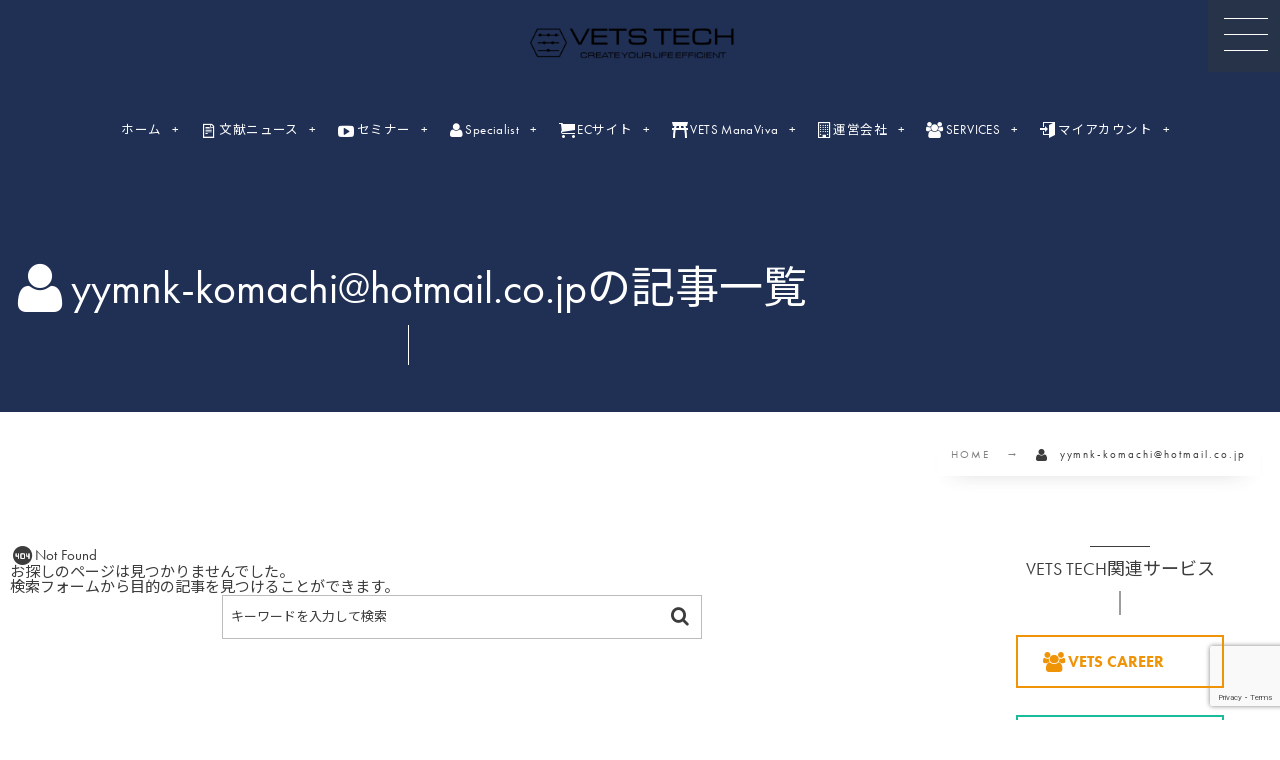

--- FILE ---
content_type: text/html; charset=UTF-8
request_url: https://vets-tech.jp/author/yymnk-komachihotmail-co-jp/
body_size: 34554
content:
<!DOCTYPE html><html lang="ja" id="html"><head prefix="og: http://ogp.me/ns# fb: http://ogp.me/ns/fb# blog: http://ogp.me/ns/website#"><meta charset="utf-8" /><meta name="viewport" content="width=device-width,initial-scale=1,minimum-scale=1,user-scalable=yes" /><meta name="description" content="  yymnk-komachi@hotmail.co.jp アーカイブを表示しています。" /><meta name="keywords" content="yymnk-komachi@hotmail.co.jp , VETS TECH,獣医,情報配信,ベッツテック" /><meta property="og:title" content="yymnk-komachi@hotmail.co.jpの記事一覧 | VETS TECH" /><meta property="og:type" content="article" /><meta property="og:url" content="https://vets-tech.jp/author/yymnk-komachihotmail-co-jp/" /><meta property="og:image" content="https://vets-tech.jp/wp-content/uploads/2018/08/mock-up-FB3.jpg" /><meta property="og:image:width" content="2048" /><meta property="og:image:height" content="1075" /><meta property="og:description" content="  yymnk-komachi@hotmail.co.jp アーカイブを表示しています。" /><meta property="og:site_name" content="VETS TECH" /><link rel="canonical" href="https://vets-tech.jp/author/yymnk-komachihotmail-co-jp/" /><title>yymnk-komachi@hotmail.co.jpの記事一覧 | VETS TECH</title>
<meta name='robots' content='max-image-preview:large' />
	<style>img:is([sizes="auto" i], [sizes^="auto," i]) { contain-intrinsic-size: 3000px 1500px }</style>
	<link rel="dns-prefetch" href="//connect.facebook.net" /><link rel="dns-prefetch" href="//secure.gravatar.com" /><link rel="dns-prefetch" href="//api.pinterest.com" /><link rel="dns-prefetch" href="//jsoon.digitiminimi.com" /><link rel="dns-prefetch" href="//b.hatena.ne.jp" /><link rel="dns-prefetch" href="//platform.twitter.com" /><link rel='dns-prefetch' href='//cdnjs.cloudflare.com' />
<link rel='dns-prefetch' href='//ajax.googleapis.com' />
<link rel='dns-prefetch' href='//maps.googleapis.com' />
<link rel='dns-prefetch' href='//meet.jit.si' />
<link rel='dns-prefetch' href='//unpkg.com' />
<link rel='dns-prefetch' href='//fonts.googleapis.com' />
<link rel="alternate" type="application/rss+xml" title="VETS TECH &raquo; フィード" href="https://vets-tech.jp/feed/" />
<link rel="alternate" type="application/rss+xml" title="VETS TECH &raquo; コメントフィード" href="https://vets-tech.jp/comments/feed/" />
<link rel="alternate" type="application/rss+xml" title="VETS TECH &raquo; yymnk-komachi@hotmail.co.jp による投稿のフィード" href="https://vets-tech.jp/author/yymnk-komachihotmail-co-jp/feed/" />
		<!-- This site uses the Google Analytics by MonsterInsights plugin v9.3.1 - Using Analytics tracking - https://www.monsterinsights.com/ -->
							<script src="//www.googletagmanager.com/gtag/js?id=G-6WCV1LWDZM"  data-cfasync="false" data-wpfc-render="false" type="text/javascript" async></script>
			<script data-cfasync="false" data-wpfc-render="false" type="text/javascript">
				var mi_version = '9.3.1';
				var mi_track_user = true;
				var mi_no_track_reason = '';
								var MonsterInsightsDefaultLocations = {"page_location":"https:\/\/vets-tech.jp\/author\/yymnk-komachihotmail-co-jp\/"};
				if ( typeof MonsterInsightsPrivacyGuardFilter === 'function' ) {
					var MonsterInsightsLocations = (typeof MonsterInsightsExcludeQuery === 'object') ? MonsterInsightsPrivacyGuardFilter( MonsterInsightsExcludeQuery ) : MonsterInsightsPrivacyGuardFilter( MonsterInsightsDefaultLocations );
				} else {
					var MonsterInsightsLocations = (typeof MonsterInsightsExcludeQuery === 'object') ? MonsterInsightsExcludeQuery : MonsterInsightsDefaultLocations;
				}

								var disableStrs = [
										'ga-disable-G-6WCV1LWDZM',
									];

				/* Function to detect opted out users */
				function __gtagTrackerIsOptedOut() {
					for (var index = 0; index < disableStrs.length; index++) {
						if (document.cookie.indexOf(disableStrs[index] + '=true') > -1) {
							return true;
						}
					}

					return false;
				}

				/* Disable tracking if the opt-out cookie exists. */
				if (__gtagTrackerIsOptedOut()) {
					for (var index = 0; index < disableStrs.length; index++) {
						window[disableStrs[index]] = true;
					}
				}

				/* Opt-out function */
				function __gtagTrackerOptout() {
					for (var index = 0; index < disableStrs.length; index++) {
						document.cookie = disableStrs[index] + '=true; expires=Thu, 31 Dec 2099 23:59:59 UTC; path=/';
						window[disableStrs[index]] = true;
					}
				}

				if ('undefined' === typeof gaOptout) {
					function gaOptout() {
						__gtagTrackerOptout();
					}
				}
								window.dataLayer = window.dataLayer || [];

				window.MonsterInsightsDualTracker = {
					helpers: {},
					trackers: {},
				};
				if (mi_track_user) {
					function __gtagDataLayer() {
						dataLayer.push(arguments);
					}

					function __gtagTracker(type, name, parameters) {
						if (!parameters) {
							parameters = {};
						}

						if (parameters.send_to) {
							__gtagDataLayer.apply(null, arguments);
							return;
						}

						if (type === 'event') {
														parameters.send_to = monsterinsights_frontend.v4_id;
							var hookName = name;
							if (typeof parameters['event_category'] !== 'undefined') {
								hookName = parameters['event_category'] + ':' + name;
							}

							if (typeof MonsterInsightsDualTracker.trackers[hookName] !== 'undefined') {
								MonsterInsightsDualTracker.trackers[hookName](parameters);
							} else {
								__gtagDataLayer('event', name, parameters);
							}
							
						} else {
							__gtagDataLayer.apply(null, arguments);
						}
					}

					__gtagTracker('js', new Date());
					__gtagTracker('set', {
						'developer_id.dZGIzZG': true,
											});
					if ( MonsterInsightsLocations.page_location ) {
						__gtagTracker('set', MonsterInsightsLocations);
					}
										__gtagTracker('config', 'G-6WCV1LWDZM', {"forceSSL":"true","link_attribution":"true"} );
															window.gtag = __gtagTracker;										(function () {
						/* https://developers.google.com/analytics/devguides/collection/analyticsjs/ */
						/* ga and __gaTracker compatibility shim. */
						var noopfn = function () {
							return null;
						};
						var newtracker = function () {
							return new Tracker();
						};
						var Tracker = function () {
							return null;
						};
						var p = Tracker.prototype;
						p.get = noopfn;
						p.set = noopfn;
						p.send = function () {
							var args = Array.prototype.slice.call(arguments);
							args.unshift('send');
							__gaTracker.apply(null, args);
						};
						var __gaTracker = function () {
							var len = arguments.length;
							if (len === 0) {
								return;
							}
							var f = arguments[len - 1];
							if (typeof f !== 'object' || f === null || typeof f.hitCallback !== 'function') {
								if ('send' === arguments[0]) {
									var hitConverted, hitObject = false, action;
									if ('event' === arguments[1]) {
										if ('undefined' !== typeof arguments[3]) {
											hitObject = {
												'eventAction': arguments[3],
												'eventCategory': arguments[2],
												'eventLabel': arguments[4],
												'value': arguments[5] ? arguments[5] : 1,
											}
										}
									}
									if ('pageview' === arguments[1]) {
										if ('undefined' !== typeof arguments[2]) {
											hitObject = {
												'eventAction': 'page_view',
												'page_path': arguments[2],
											}
										}
									}
									if (typeof arguments[2] === 'object') {
										hitObject = arguments[2];
									}
									if (typeof arguments[5] === 'object') {
										Object.assign(hitObject, arguments[5]);
									}
									if ('undefined' !== typeof arguments[1].hitType) {
										hitObject = arguments[1];
										if ('pageview' === hitObject.hitType) {
											hitObject.eventAction = 'page_view';
										}
									}
									if (hitObject) {
										action = 'timing' === arguments[1].hitType ? 'timing_complete' : hitObject.eventAction;
										hitConverted = mapArgs(hitObject);
										__gtagTracker('event', action, hitConverted);
									}
								}
								return;
							}

							function mapArgs(args) {
								var arg, hit = {};
								var gaMap = {
									'eventCategory': 'event_category',
									'eventAction': 'event_action',
									'eventLabel': 'event_label',
									'eventValue': 'event_value',
									'nonInteraction': 'non_interaction',
									'timingCategory': 'event_category',
									'timingVar': 'name',
									'timingValue': 'value',
									'timingLabel': 'event_label',
									'page': 'page_path',
									'location': 'page_location',
									'title': 'page_title',
									'referrer' : 'page_referrer',
								};
								for (arg in args) {
																		if (!(!args.hasOwnProperty(arg) || !gaMap.hasOwnProperty(arg))) {
										hit[gaMap[arg]] = args[arg];
									} else {
										hit[arg] = args[arg];
									}
								}
								return hit;
							}

							try {
								f.hitCallback();
							} catch (ex) {
							}
						};
						__gaTracker.create = newtracker;
						__gaTracker.getByName = newtracker;
						__gaTracker.getAll = function () {
							return [];
						};
						__gaTracker.remove = noopfn;
						__gaTracker.loaded = true;
						window['__gaTracker'] = __gaTracker;
					})();
									} else {
										console.log("");
					(function () {
						function __gtagTracker() {
							return null;
						}

						window['__gtagTracker'] = __gtagTracker;
						window['gtag'] = __gtagTracker;
					})();
									}
			</script>
				<!-- / Google Analytics by MonsterInsights -->
		<link rel="preload" as="style" onload="this.onload=null;this.rel='stylesheet'" id='wc-blocks-integration-css' href='https://vets-tech.jp/wp-content/plugins/woocommerce-subscriptions/vendor/woocommerce/subscriptions-core/build/index.css?ver=8.0.1' type='text/css' media='all' />
<link rel="preload" as="style" onload="this.onload=null;this.rel='stylesheet'" id='otw_grid_manager-css' href='https://vets-tech.jp/wp-content/plugins/widgetize-pages-light/include/otw_components/otw_grid_manager_light/css/otw-grid.css?ver=1.1' type='text/css' media='all' />
<link rel="preload" as="style" onload="this.onload=null;this.rel='stylesheet'" id='wp-block-library-css' href='https://vets-tech.jp/wp-includes/css/dist/block-library/style.min.css?ver=6.7.4' type='text/css' media='all' />
<link rel="preload" as="style" onload="this.onload=null;this.rel='stylesheet'" id='dp-ex-blocks-accordion-style-css' href='https://vets-tech.jp/wp-content/plugins/dp-ex-blocks/css/dp-ex-blocks/definition-list/style.css?ver=2.3.0.0' type='text/css' media='all' />
<style id='dp-ex-blocks-accordion-style-2-inline-css' type='text/css'>
body .deb-accordion-list.in-max-width{max-width:860px;margin-left:auto;margin-right:auto}body .deb-accordion-list dl.deb-accordion-dl.is-arrow-left dt.deb-accordion-dt{-webkit-box-orient:horizontal;-webkit-box-direction:reverse;-ms-flex-flow:row-reverse nowrap;flex-flow:row-reverse nowrap}body dt.deb-accordion-dt{display:-webkit-box;display:-ms-flexbox;display:flex;-webkit-box-pack:justify;-ms-flex-pack:justify;justify-content:space-between;cursor:pointer;padding:18px;-webkit-box-align:center;-ms-flex-align:center;align-items:center;-webkit-transition:all .3s ease;transition:all .3s ease}body dt.deb-accordion-dt:not(.is--open){margin-bottom:var(--deb-accordion--dt-margin-bottom--close, -1px)}body dt.deb-accordion-dt:hover{opacity:.8}body dt.deb-accordion-dt.is--open+dd.deb-accordion-dd{padding:18px;max-height:9999999999999px}body dt.deb-accordion-dt.is--open .accordion-title-icon{-webkit-transform:rotate(180deg);-ms-transform:rotate(180deg);transform:rotate(180deg)}body dd.deb-accordion-dd{padding:0 18px;margin:0;overflow:hidden;max-height:0;-webkit-transition:all .4s ease;transition:all .4s ease}body .deb-accordion-title{display:inline-block;width:calc(100% - 38px)}body .accordion-title-icon{display:inline-block;width:30px;font-size:12.5px;text-align:center;-webkit-transition:all .4s ease;transition:all .4s ease}body .accordion-title-icon::before{vertical-align:middle;margin:auto}@media only screen and (max-width: 667px){body dt.deb-accordion-dt{padding:10px}body dt.deb-accordion-dt.is--open+dd.deb-accordion-dd{padding:10px}body dd.deb-accordion-dd{padding:0 10px}}

</style>
<link rel="preload" as="style" onload="this.onload=null;this.rel='stylesheet'" id='dp-ex-blocks-advanced-heading-style-css' href='https://vets-tech.jp/wp-content/plugins/dp-ex-blocks/css/dp-ex-blocks/advanced-heading/style.css?ver=6.7.4' type='text/css' media='all' />
<link rel="preload" as="style" onload="this.onload=null;this.rel='stylesheet'" id='dp-ex-blocks-blog-card-style-css' href='https://vets-tech.jp/wp-content/plugins/dp-ex-blocks/css/dp-ex-blocks/blog-card/style.css?ver=2.3.0.0' type='text/css' media='all' />
<link rel="preload" as="style" onload="this.onload=null;this.rel='stylesheet'" id='dp-ex-blocks-button-style-css' href='https://vets-tech.jp/wp-content/plugins/dp-ex-blocks/css/dp-ex-blocks/button/style.css?ver=2.3.0.0' type='text/css' media='all' />
<style id='dp-ex-blocks-caption-box-style-inline-css' type='text/css'>
.deb-colored-box__outer.in-max-width{max-width:860px;margin-left:auto;margin-right:auto}.deb-colored-box__outer.is-style-stripe .deb-colored-box{background-image:repeating-linear-gradient(135deg, transparent, transparent 5px, rgba(255,255,255,0.22) 5px, rgba(255,255,255,0.22) 10px)}.deb-colored-box__outer.is-style-box-shadow .deb-colored-box{-webkit-box-shadow:var(--box-shadow-x, 0) var(--box-shadow-y, 6px) var(--box-shadow-blur, 28px) var(--box-shadow-spread, -14px) var(--box-shadow-color, #222);box-shadow:var(--box-shadow-x, 0) var(--box-shadow-y, 6px) var(--box-shadow-blur, 28px) var(--box-shadow-spread, -14px) var(--box-shadow-color, #222)}.deb-colored-box__outer.is-style-bd-dashed .deb-colored-box{border-style:dashed}.deb-colored-box__outer.is-style-bd-dotted .deb-colored-box{border-style:dotted}.deb-colored-box__outer.is-style-bd-double .deb-colored-box{border-style:double}.deb-colored-box__outer p:last-of-type,.deb-colored-box__outer ul:last-of-type,.deb-colored-box__outer ol:last-of-type,.deb-colored-box__outer dl:last-of-type{margin-bottom:0;padding-bottom:0}div.deb-colored-box{position:relative;margin-bottom:50px;padding:12px 16px;line-height:1.8;border-radius:var(--deb-colored-box--border-radius, 3px);border-width:var(--deb-colored-box--border-width, 1px)}div.deb-colored-box.is-own-background-color{background-color:var(--deb-colored-box--background-color)}div.deb-colored-box.is-own-background-gradient{background-image:var(--deb-colored-box--background-gradient, none)}div.deb-colored-box.is-own-border-color{border-color:var(--deb-colored-box--border-color, transparent)}div.deb-colored-box.is-own-text-color{color:var(--deb-colored-box--text-color, inherit)}div.deb-colored-box.box-transparent{background-color:transparent}

</style>
<link rel="preload" as="style" onload="this.onload=null;this.rel='stylesheet'" id='dp-ex-blocks-caption-box-style-2-css' href='https://vets-tech.jp/wp-content/plugins/dp-ex-blocks/css/dp-ex-blocks/caption-box/style.css?ver=2.3.0.0' type='text/css' media='all' />
<style id='dp-ex-blocks-chart-style-inline-css' type='text/css'>
.deb-chart{position:relative;max-width:100%;width:var(--chart-width, 980px);margin:var(--margin-block-top, 0) auto var(--margin-block-bottom, 50px) auto}

</style>
<link rel="preload" as="style" onload="this.onload=null;this.rel='stylesheet'" id='dp-ex-blocks-clipped-text-style-css' href='https://vets-tech.jp/wp-content/plugins/dp-ex-blocks/css/dp-ex-blocks/clipped-text/style.css?ver=2.3.0.0' type='text/css' media='all' />
<style id='dp-ex-blocks-colored-box-style-inline-css' type='text/css'>
.deb-colored-box__outer.in-max-width{max-width:860px;margin-left:auto;margin-right:auto}.deb-colored-box__outer.is-style-stripe .deb-colored-box{background-image:repeating-linear-gradient(135deg, transparent, transparent 5px, rgba(255,255,255,0.22) 5px, rgba(255,255,255,0.22) 10px)}.deb-colored-box__outer.is-style-box-shadow .deb-colored-box{-webkit-box-shadow:var(--box-shadow-x, 0) var(--box-shadow-y, 6px) var(--box-shadow-blur, 28px) var(--box-shadow-spread, -14px) var(--box-shadow-color, #222);box-shadow:var(--box-shadow-x, 0) var(--box-shadow-y, 6px) var(--box-shadow-blur, 28px) var(--box-shadow-spread, -14px) var(--box-shadow-color, #222)}.deb-colored-box__outer.is-style-bd-dashed .deb-colored-box{border-style:dashed}.deb-colored-box__outer.is-style-bd-dotted .deb-colored-box{border-style:dotted}.deb-colored-box__outer.is-style-bd-double .deb-colored-box{border-style:double}.deb-colored-box__outer p:last-of-type,.deb-colored-box__outer ul:last-of-type,.deb-colored-box__outer ol:last-of-type,.deb-colored-box__outer dl:last-of-type{margin-bottom:0;padding-bottom:0}div.deb-colored-box{position:relative;margin-bottom:50px;padding:12px 16px;line-height:1.8;border-radius:var(--deb-colored-box--border-radius, 3px);border-width:var(--deb-colored-box--border-width, 1px)}div.deb-colored-box.is-own-background-color{background-color:var(--deb-colored-box--background-color)}div.deb-colored-box.is-own-background-gradient{background-image:var(--deb-colored-box--background-gradient, none)}div.deb-colored-box.is-own-border-color{border-color:var(--deb-colored-box--border-color, transparent)}div.deb-colored-box.is-own-text-color{color:var(--deb-colored-box--text-color, inherit)}div.deb-colored-box.box-transparent{background-color:transparent}

</style>
<style id='dp-ex-blocks-column-style-inline-css' type='text/css'>
.deb-column{-webkit-box-flex:var(--deb-column--flex);-ms-flex:var(--deb-column--flex);flex:var(--deb-column--flex);max-width:var(--deb-column--max-width);padding:var(--deb-column--padding)}.deb-column.is-not-column-fit-content .deb-column__content>*{width:auto}.deb-column__content{display:-webkit-box;display:-ms-flexbox;display:flex;-webkit-box-orient:vertical;-webkit-box-direction:normal;-ms-flex-direction:var(--deb-column--flex-direction, column);flex-direction:var(--deb-column--flex-direction, column);-webkit-box-pack:var(--deb-column--justify-content, flex-start);-ms-flex-pack:var(--deb-column--justify-content, flex-start);justify-content:var(--deb-column--justify-content, flex-start);-webkit-box-align:var(--deb-column--align-items, center);-ms-flex-align:var(--deb-column--align-items, center);align-items:var(--deb-column--align-items, center);gap:var(--deb-column--gap, 0px);-ms-flex-wrap:var(--deb-column--flex-wrap, wrap);flex-wrap:var(--deb-column--flex-wrap, wrap);height:100%}.deb-column__content>*{width:100%}

</style>
<link rel="preload" as="style" onload="this.onload=null;this.rel='stylesheet'" id='dp-ex-blocks-columns-style-css' href='https://vets-tech.jp/wp-content/plugins/dp-ex-blocks/css/dp-ex-blocks/columns/style.css?ver=2.3.0.0' type='text/css' media='all' />
<link rel="preload" as="style" onload="this.onload=null;this.rel='stylesheet'" id='dp-ex-blocks-countdown-style-css' href='https://vets-tech.jp/wp-content/plugins/dp-ex-blocks/css/dp-ex-blocks/advanced-heading/style.css?ver=2.3.0.0' type='text/css' media='all' />
<link rel="preload" as="style" onload="this.onload=null;this.rel='stylesheet'" id='dp-ex-blocks-countdown-style-2-css' href='https://vets-tech.jp/wp-content/plugins/dp-ex-blocks/css/dp-ex-blocks/countdown/style.css?ver=2.3.0.0' type='text/css' media='all' />
<link rel="preload" as="style" onload="this.onload=null;this.rel='stylesheet'" id='dp-ex-blocks-data-table-style-css' href='https://vets-tech.jp/wp-content/plugins/dp-ex-blocks/css/dp-ex-blocks/data-table/style.css?ver=2.3.0.0' type='text/css' media='all' />
<link rel="preload" as="style" onload="this.onload=null;this.rel='stylesheet'" id='dp-ex-blocks-definition-list-style-css' href='https://vets-tech.jp/wp-content/plugins/dp-ex-blocks/css/dp-ex-blocks/definition-list/style.css?ver=2.3.0.0' type='text/css' media='all' />
<style id='dp-ex-blocks-icon-style-inline-css' type='text/css'>
.deb-icon{display:-webkit-box;display:-ms-flexbox;display:flex;line-height:1;gap:var(--deb-icon--gap, 12px)}.deb-icon.deb-show-edge-shape{-webkit-mask-image:none;mask-image:none}.deb-icon.deb-show-edge-shape .deb-icon__span{-webkit-mask-image:var(--deb-mask-image);mask-image:var(--deb-mask-image)}.deb-icon.is-icon-stroke.is-gradient-icon-stroke .deb-icon__span::before{color:var(--deb-icon--color, #fff);background-image:var(--deb-icon--stroke-gradient);-webkit-background-clip:text;background-clip:text;-webkit-text-fill-color:var(--deb-icon--color #fff);-webkit-text-stroke:var(--deb-icon--stroke-width, 4px) transparent}.deb-icon.is-icon-stroke.is-offset-icon-stroke .deb-icon__span::before{color:transparent;paint-order:initial}.deb-icon.is-icon-stroke .deb-icon__span::before{-webkit-text-stroke:var(--deb-icon--stroke-width, 2px) var(--deb-icon--stroke-color, #000);paint-order:stroke fill;padding:var(--deb-icon--stroke-width, initial)}.deb-icon__span{display:-webkit-box;display:-ms-flexbox;display:flex;width:-webkit-fit-content;width:-moz-fit-content;width:fit-content;color:var(--deb-icon--color, inherit);background-color:var(--deb-icon--background-color, inherit);background-image:var(--deb-icon--background-gradient, inherit);font-size:var(--deb-icon--size, 32px);padding:var(--deb-icon--padding, 0)}.deb-icon__span::before{margin:auto !important;-webkit-transform:var(--deb-icon--transform, none);-ms-transform:var(--deb-icon--transform, none);transform:var(--deb-icon--transform, none);-webkit-filter:var(--deb-icon--drop-shadow, none);filter:var(--deb-icon--drop-shadow, none);text-shadow:var(--deb-icon--text-shadow, none)}.deb-icon__span.style--color-gradient::before{-webkit-text-fill-color:transparent;-webkit-background-clip:text;background-clip:text;background-image:var(--deb-icon--gradient)}.deb-icon__link{color:transparent !important;text-decoration:none !important}.deb-icon__link:hover{text-decoration:none !important}

</style>
<link rel="preload" as="style" onload="this.onload=null;this.rel='stylesheet'" id='deb-image-compare-css' href='https://unpkg.com/image-compare-viewer/dist/image-compare-viewer.min.css?ver=2.4.0.0' type='text/css' media='all' />
<style id='dp-ex-blocks-image-compare-style-2-inline-css' type='text/css'>
.deb-image-compare{position:relative;min-height:260px;background-color:rgba(170,170,170,0.48);margin:var(--margin-block-top, 0) 0 var(--margin-block-bottom, 0) 0}.deb-image-compare.in-max-width{max-width:860px;margin-left:auto;margin-right:auto}.deb-image-compare::before{content:'Loading...';position:absolute;top:50%;left:50%;-webkit-transform:translate(-50%, -50%);-ms-transform:translate(-50%, -50%);transform:translate(-50%, -50%);display:inline-block;color:#fff;font-size:20px;pointer-events:none;-webkit-transition:opacity .8s;transition:opacity .8s;z-index:0}.deb-image-compare .compare-image,.deb-image-compare .icv__wrapper,.deb-image-compare .icv__control{z-index:5}.deb-image-compare .compare-image:not(.icv__img){opacity:0;height:0;visibility:hidden}.deb-image-compare .icv__img-a{position:relative}.deb-image-compare.icv__icv--horizontal img.icv__img-b{height:100%;max-width:none}.deb-image-compare .icv__label{font-size:10.5px;padding:8px 10px;color:var(--label-color, #fff);background-color:var(--label-bg-color, rgba(0,0,0,0.33))}.deb-image-compare.is-label-bold .icv__label{font-weight:600}

</style>
<style id='dp-ex-blocks-label-style-inline-css' type='text/css'>
.wp-block-dp-ex-blocks-label.in-max-width{max-width:860px;margin-left:auto;margin-right:auto}.wp-block-dp-ex-blocks-label.is-style-stripe .label{background-image:repeating-linear-gradient(135deg, transparent, transparent 3px, rgba(255,255,255,0.18) 3px, rgba(255,255,255,0.18) 6px)}.wp-block-dp-ex-blocks-label i.label-icon::before,.wp-block-dp-ex-blocks-label .label-text{display:inline-block;vertical-align:middle;margin:auto 0}.wp-block-dp-ex-blocks-label i.label-icon{margin:auto 10px auto 0}.wp-block-dp-ex-blocks-label i.label-icon.pos-r{margin:auto 0 auto 10px}.deb-label .label.is-box-shadow{-webkit-box-shadow:var(--box-shadow-x, 0) var(--box-shadow-y, 8px) var(--box-shadow-blur, 14px) var(--box-shadow-spread, -10px) var(--box-shadow-color, rgba(0,0,0,0.62));box-shadow:var(--box-shadow-x, 0) var(--box-shadow-y, 8px) var(--box-shadow-blur, 14px) var(--box-shadow-spread, -10px) var(--box-shadow-color, rgba(0,0,0,0.62))}.deb-label .label.is-own-color{background-color:var(--deb-label--background-color, inherit);background-image:var(--deb-label--background-gradient, inherit)}.deb-label .label.is-own-color::after{border-color:transparent transparent transparent var(--fold-color, rgba(170,170,170,0.48))}.deb-label:not(.is-style-stripe) .label.is-single-color{background-image:none}

</style>
<link rel="preload" as="style" onload="this.onload=null;this.rel='stylesheet'" id='dp-ex-blocks-list-style-css' href='https://vets-tech.jp/wp-content/plugins/dp-ex-blocks/css/core/list/style.css?ver=2.3.0.0' type='text/css' media='all' />
<link rel="preload" as="style" onload="this.onload=null;this.rel='stylesheet'" id='dp-ex-blocks-list-style-2-css' href='https://vets-tech.jp/wp-content/plugins/dp-ex-blocks/css/dp-ex-blocks/list/style.css?ver=2.3.0.0' type='text/css' media='all' />
<link rel="preload" as="style" onload="this.onload=null;this.rel='stylesheet'" id='dp-ex-blocks-logo-slider-style-css' href='https://vets-tech.jp/wp-content/plugins/dp-ex-blocks/css/dp-ex-blocks/logo-slider/style.css?ver=2.3.0.0' type='text/css' media='all' />
<link rel="preload" as="style" onload="this.onload=null;this.rel='stylesheet'" id='dp-ex-blocks-map-style-css' href='https://vets-tech.jp/wp-content/plugins/dp-ex-blocks/css/dp-ex-blocks/map/style.css?ver=2.3.0.0' type='text/css' media='all' />
<link rel="preload" as="style" onload="this.onload=null;this.rel='stylesheet'" id='dp-ex-blocks-media-style-css' href='https://vets-tech.jp/wp-content/plugins/dp-ex-blocks/css/dp-ex-blocks/media/style.css?ver=2.3.0.0' type='text/css' media='all' />
<link rel="preload" as="style" onload="this.onload=null;this.rel='stylesheet'" id='dp-ex-blocks-media-cover-style-css' href='https://vets-tech.jp/wp-content/plugins/dp-ex-blocks/css/dp-ex-blocks/button/style.css?ver=2.3.0.0' type='text/css' media='all' />
<link rel="preload" as="style" onload="this.onload=null;this.rel='stylesheet'" id='dp-ex-blocks-media-cover-style-2-css' href='https://vets-tech.jp/wp-content/plugins/dp-ex-blocks/css/dp-ex-blocks/media-cover/style.css?ver=2.3.0.0' type='text/css' media='all' />
<link rel="preload" as="style" onload="this.onload=null;this.rel='stylesheet'" id='dp-ex-blocks-menu-table-style-css' href='https://vets-tech.jp/wp-content/plugins/dp-ex-blocks/css/core/list/style.css?ver=2.3.0.0' type='text/css' media='all' />
<link rel="preload" as="style" onload="this.onload=null;this.rel='stylesheet'" id='dp-ex-blocks-menu-table-style-2-css' href='https://vets-tech.jp/wp-content/plugins/dp-ex-blocks/css/dp-ex-blocks/list/style.css?ver=2.3.0.0' type='text/css' media='all' />
<link rel="preload" as="style" onload="this.onload=null;this.rel='stylesheet'" id='dp-ex-blocks-menu-table-style-3-css' href='https://vets-tech.jp/wp-content/plugins/dp-ex-blocks/css/dp-ex-blocks/menu-table/style.css?ver=2.3.0.0' type='text/css' media='all' />
<style id='dp-ex-blocks-number-counter-style-inline-css' type='text/css'>
.deb-column{-webkit-box-flex:var(--deb-column--flex);-ms-flex:var(--deb-column--flex);flex:var(--deb-column--flex);max-width:var(--deb-column--max-width);padding:var(--deb-column--padding)}.deb-column.is-not-column-fit-content .deb-column__content>*{width:auto}.deb-column__content{display:-webkit-box;display:-ms-flexbox;display:flex;-webkit-box-orient:vertical;-webkit-box-direction:normal;-ms-flex-direction:var(--deb-column--flex-direction, column);flex-direction:var(--deb-column--flex-direction, column);-webkit-box-pack:var(--deb-column--justify-content, flex-start);-ms-flex-pack:var(--deb-column--justify-content, flex-start);justify-content:var(--deb-column--justify-content, flex-start);-webkit-box-align:var(--deb-column--align-items, center);-ms-flex-align:var(--deb-column--align-items, center);align-items:var(--deb-column--align-items, center);gap:var(--deb-column--gap, 0px);-ms-flex-wrap:var(--deb-column--flex-wrap, wrap);flex-wrap:var(--deb-column--flex-wrap, wrap);height:100%}.deb-column__content>*{width:100%}

</style>
<link rel="preload" as="style" onload="this.onload=null;this.rel='stylesheet'" id='dp-ex-blocks-number-counter-style-2-css' href='https://vets-tech.jp/wp-content/plugins/dp-ex-blocks/css/dp-ex-blocks/columns/style.css?ver=2.3.0.0' type='text/css' media='all' />
<style id='dp-ex-blocks-number-counter-style-3-inline-css' type='text/css'>
.deb-icon{display:-webkit-box;display:-ms-flexbox;display:flex;line-height:1;gap:var(--deb-icon--gap, 12px)}.deb-icon.deb-show-edge-shape{-webkit-mask-image:none;mask-image:none}.deb-icon.deb-show-edge-shape .deb-icon__span{-webkit-mask-image:var(--deb-mask-image);mask-image:var(--deb-mask-image)}.deb-icon.is-icon-stroke.is-gradient-icon-stroke .deb-icon__span::before{color:var(--deb-icon--color, #fff);background-image:var(--deb-icon--stroke-gradient);-webkit-background-clip:text;background-clip:text;-webkit-text-fill-color:var(--deb-icon--color #fff);-webkit-text-stroke:var(--deb-icon--stroke-width, 4px) transparent}.deb-icon.is-icon-stroke.is-offset-icon-stroke .deb-icon__span::before{color:transparent;paint-order:initial}.deb-icon.is-icon-stroke .deb-icon__span::before{-webkit-text-stroke:var(--deb-icon--stroke-width, 2px) var(--deb-icon--stroke-color, #000);paint-order:stroke fill;padding:var(--deb-icon--stroke-width, initial)}.deb-icon__span{display:-webkit-box;display:-ms-flexbox;display:flex;width:-webkit-fit-content;width:-moz-fit-content;width:fit-content;color:var(--deb-icon--color, inherit);background-color:var(--deb-icon--background-color, inherit);background-image:var(--deb-icon--background-gradient, inherit);font-size:var(--deb-icon--size, 32px);padding:var(--deb-icon--padding, 0)}.deb-icon__span::before{margin:auto !important;-webkit-transform:var(--deb-icon--transform, none);-ms-transform:var(--deb-icon--transform, none);transform:var(--deb-icon--transform, none);-webkit-filter:var(--deb-icon--drop-shadow, none);filter:var(--deb-icon--drop-shadow, none);text-shadow:var(--deb-icon--text-shadow, none)}.deb-icon__span.style--color-gradient::before{-webkit-text-fill-color:transparent;-webkit-background-clip:text;background-clip:text;background-image:var(--deb-icon--gradient)}.deb-icon__link{color:transparent !important;text-decoration:none !important}.deb-icon__link:hover{text-decoration:none !important}

</style>
<link rel="preload" as="style" onload="this.onload=null;this.rel='stylesheet'" id='dp-ex-blocks-number-counter-style-4-css' href='https://vets-tech.jp/wp-content/plugins/dp-ex-blocks/css/dp-ex-blocks/text/style.css?ver=2.3.0.0' type='text/css' media='all' />
<style id='dp-ex-blocks-number-counter-style-5-inline-css' type='text/css'>
@media only screen and (max-width: 820px){.deb-number-counter .deb-columns>.deb-flex-box>.deb-column{min-width:280px}}

</style>
<style id='dp-ex-blocks-overlap-images-style-inline-css' type='text/css'>
.deb-overlap-images{display:-webkit-box;display:-ms-flexbox;display:flex;-webkit-box-orient:vertical;-webkit-box-direction:normal;-ms-flex-direction:column;flex-direction:column}.deb-overlap-images.in-max-width{max-width:860px;margin-left:auto;margin-right:auto}.deb-overlap-images.is-box-shadow .__image{-webkit-box-shadow:var(--img-box-shadow, 0 6px 24px -14px rgba(0,0,0,0.6));box-shadow:var(--img-box-shadow, 0 6px 24px -14px rgba(0,0,0,0.6))}.deb-overlap-images.is-hover-moving .__image:hover{-webkit-transform:translateY(-10px);-ms-transform:translateY(-10px);transform:translateY(-10px)}.deb-overlap-images.is-hover-moving.is-box-shadow .__image:hover{-webkit-box-shadow:var(--img-box-shadow-hover, 0 6px 36px -16px rgba(0,0,0,0.5));box-shadow:var(--img-box-shadow-hover, 0 6px 36px -16px rgba(0,0,0,0.5))}.deb-overlap-images .__figure-link:hover img{-webkit-filter:none;filter:none}.deb-overlap-images .__figure{margin:var(--figure-margin, auto);width:var(--figure-width, 50%);z-index:0;--scroll-easing:cubic-bezier(0, 0, 0.2, 1)}.deb-overlap-images .__image{margin:auto;-webkit-transition:all 0.4s cubic-bezier(0, 0, 0.2, 1);transition:all 0.4s cubic-bezier(0, 0, 0.2, 1)}.deb-overlap-images__inner{display:inherit;-webkit-box-orient:inherit;-webkit-box-direction:inherit;-ms-flex-direction:inherit;flex-direction:inherit;margin-left:auto;margin-right:auto;max-width:var(--wp--style--global--wide-size, 1180px)}

</style>
<link rel="preload" as="style" onload="this.onload=null;this.rel='stylesheet'" id='dp-ex-blocks-pie-chart-style-css' href='https://vets-tech.jp/wp-content/plugins/dp-ex-blocks/css/dp-ex-blocks/pie-chart/style.css?ver=2.3.0.0' type='text/css' media='all' />
<link rel="preload" as="style" onload="this.onload=null;this.rel='stylesheet'" id='dp-ex-blocks-posts-style-css' href='https://vets-tech.jp/wp-content/plugins/dp-ex-blocks/css/dp-ex-blocks/posts/style.css?ver=2.3.0.0' type='text/css' media='all' />
<link rel="preload" as="style" onload="this.onload=null;this.rel='stylesheet'" id='dp-ex-blocks-process-steps-style-css' href='https://vets-tech.jp/wp-content/plugins/dp-ex-blocks/css/dp-ex-blocks/process-steps/style.css?ver=2.3.0.0' type='text/css' media='all' />
<link rel="preload" as="style" onload="this.onload=null;this.rel='stylesheet'" id='dp-ex-blocks-progress-bar-style-css' href='https://vets-tech.jp/wp-content/plugins/dp-ex-blocks/css/dp-ex-blocks/progress-bar/style.css?ver=2.3.0.0' type='text/css' media='all' />
<style id='dp-ex-blocks-progress-circle-style-inline-css' type='text/css'>
.deb-column{-webkit-box-flex:var(--deb-column--flex);-ms-flex:var(--deb-column--flex);flex:var(--deb-column--flex);max-width:var(--deb-column--max-width);padding:var(--deb-column--padding)}.deb-column.is-not-column-fit-content .deb-column__content>*{width:auto}.deb-column__content{display:-webkit-box;display:-ms-flexbox;display:flex;-webkit-box-orient:vertical;-webkit-box-direction:normal;-ms-flex-direction:var(--deb-column--flex-direction, column);flex-direction:var(--deb-column--flex-direction, column);-webkit-box-pack:var(--deb-column--justify-content, flex-start);-ms-flex-pack:var(--deb-column--justify-content, flex-start);justify-content:var(--deb-column--justify-content, flex-start);-webkit-box-align:var(--deb-column--align-items, center);-ms-flex-align:var(--deb-column--align-items, center);align-items:var(--deb-column--align-items, center);gap:var(--deb-column--gap, 0px);-ms-flex-wrap:var(--deb-column--flex-wrap, wrap);flex-wrap:var(--deb-column--flex-wrap, wrap);height:100%}.deb-column__content>*{width:100%}

</style>
<link rel="preload" as="style" onload="this.onload=null;this.rel='stylesheet'" id='dp-ex-blocks-progress-circle-style-2-css' href='https://vets-tech.jp/wp-content/plugins/dp-ex-blocks/css/dp-ex-blocks/columns/style.css?ver=2.3.0.0' type='text/css' media='all' />
<link rel="preload" as="style" onload="this.onload=null;this.rel='stylesheet'" id='dp-ex-blocks-progress-circle-style-3-css' href='https://vets-tech.jp/wp-content/plugins/dp-ex-blocks/css/dp-ex-blocks/pie-chart/style.css?ver=2.3.0.0' type='text/css' media='all' />
<link rel="preload" as="style" onload="this.onload=null;this.rel='stylesheet'" id='dp-ex-blocks-progress-circle-style-4-css' href='https://vets-tech.jp/wp-content/plugins/dp-ex-blocks/css/dp-ex-blocks/text/style.css?ver=2.3.0.0' type='text/css' media='all' />
<style id='dp-ex-blocks-progress-circle-style-5-inline-css' type='text/css'>
.deb-progress-circle__column{display:-webkit-box;display:-ms-flexbox;display:flex;-webkit-box-pack:center;-ms-flex-pack:center;justify-content:center}@media only screen and (max-width: 820px){.deb-progress-circle .deb-columns>.deb-flex-box>.deb-column{min-width:280px}}

</style>
<style id='dp-ex-blocks-shape-separator-style-inline-css' type='text/css'>
.deb-shape-separator{position:relative;display:-webkit-box;display:-ms-flexbox;display:flex;-webkit-box-orient:vertical;-webkit-box-direction:normal;-ms-flex-direction:column;flex-direction:column;background-color:var(--bg-color);background-image:var(--bg-gradient)}.deb-shape-separator .__separator-item{position:relative}.deb-shape-separator .__separator-item.is-svg svg{fill:var(--shape-color);position:absolute;bottom:0;left:0;width:100%;height:100%;-webkit-filter:var(--shape-shadow, none);filter:var(--shape-shadow, none)}.deb-shape-separator .__separator-item.is-svg svg.has-layers path:first-of-type{opacity:.15}.deb-shape-separator .__separator-item.is-svg svg.has-layers path:nth-child(2){opacity:.3}.deb-shape-separator .__separator-item.is-fill-area{background-color:var(--shape-color);margin-top:-0.6px}.deb-shape-separator.is-horizontally-flip svg{-webkit-transform:rotateY(180deg);transform:rotateY(180deg)}.deb-shape-separator.is-vertically-flip{-webkit-box-orient:vertical;-webkit-box-direction:reverse;-ms-flex-direction:column-reverse;flex-direction:column-reverse}.deb-shape-separator.is-vertically-flip svg{-webkit-transform:rotateX(180deg);transform:rotateX(180deg)}.deb-shape-separator.is-vertically-flip.is-horizontally-flip svg{-webkit-transform:rotate(180deg);-ms-transform:rotate(180deg);transform:rotate(180deg)}

</style>
<link rel="preload" as="style" onload="this.onload=null;this.rel='stylesheet'" id='dp-ex-blocks-showcase-style-css' href='https://vets-tech.jp/wp-content/plugins/dp-ex-blocks/css/dp-ex-blocks/showcase/style.css?ver=2.3.0.0' type='text/css' media='all' />
<link rel="preload" as="style" onload="this.onload=null;this.rel='stylesheet'" id='dp-ex-blocks-speech-balloon-style-css' href='https://vets-tech.jp/wp-content/plugins/dp-ex-blocks/css/dp-ex-blocks/speech-balloon/style.css?ver=2.3.0.0' type='text/css' media='all' />
<link rel="preload" as="style" onload="this.onload=null;this.rel='stylesheet'" id='dp-ex-blocks-testimonial-style-css' href='https://vets-tech.jp/wp-content/plugins/dp-ex-blocks/css/dp-ex-blocks/showcase/style.css?ver=2.3.0.0' type='text/css' media='all' />
<link rel="preload" as="style" onload="this.onload=null;this.rel='stylesheet'" id='dp-ex-blocks-testimonial-style-2-css' href='https://vets-tech.jp/wp-content/plugins/dp-ex-blocks/css/dp-ex-blocks/testimonial/style.css?ver=2.3.0.0' type='text/css' media='all' />
<link rel="preload" as="style" onload="this.onload=null;this.rel='stylesheet'" id='dp-ex-blocks-text-style-css' href='https://vets-tech.jp/wp-content/plugins/dp-ex-blocks/css/dp-ex-blocks/icon/style.css?ver=2.3.0.0' type='text/css' media='all' />
<link rel="preload" as="style" onload="this.onload=null;this.rel='stylesheet'" id='dp-ex-blocks-text-style-2-css' href='https://vets-tech.jp/wp-content/plugins/dp-ex-blocks/css/dp-ex-blocks/text/style.css?ver=2.3.0.0' type='text/css' media='all' />
<link rel="preload" as="style" onload="this.onload=null;this.rel='stylesheet'" id='dp-ex-blocks-text-fade-in-animation-style-css' href='https://vets-tech.jp/wp-content/plugins/dp-ex-blocks/css/dp-ex-blocks/text-reveal-animation/style.css?ver=2.3.0.0' type='text/css' media='all' />
<link rel="preload" as="style" onload="this.onload=null;this.rel='stylesheet'" id='dp-ex-blocks-text-fade-in-animation-style-2-css' href='https://vets-tech.jp/wp-content/plugins/dp-ex-blocks/css/dp-ex-blocks/text-fade-in-animation/style.css?ver=2.3.0.0' type='text/css' media='all' />
<link rel="preload" as="style" onload="this.onload=null;this.rel='stylesheet'" id='dp-ex-blocks-text-outline-style-css' href='https://vets-tech.jp/wp-content/plugins/dp-ex-blocks/css/dp-ex-blocks/text/style.css?ver=2.3.0.0' type='text/css' media='all' />
<link rel="preload" as="style" onload="this.onload=null;this.rel='stylesheet'" id='dp-ex-blocks-text-outline-style-2-css' href='https://vets-tech.jp/wp-content/plugins/dp-ex-blocks/css/dp-ex-blocks/text-outline/style.css?ver=2.3.0.0' type='text/css' media='all' />
<link rel="preload" as="style" onload="this.onload=null;this.rel='stylesheet'" id='dp-ex-blocks-text-reveal-animation-style-css' href='https://vets-tech.jp/wp-content/plugins/dp-ex-blocks/css/dp-ex-blocks/text-reveal-animation/style.css?ver=2.3.0.0' type='text/css' media='all' />
<link rel="preload" as="style" onload="this.onload=null;this.rel='stylesheet'" id='dp-ex-blocks-text-typing-animation-style-css' href='https://vets-tech.jp/wp-content/plugins/dp-ex-blocks/css/dp-ex-blocks/text-reveal-animation/style.css?ver=2.3.0.0' type='text/css' media='all' />
<style id='dp-ex-blocks-text-typing-animation-style-2-inline-css' type='text/css'>
.deb-text-reveal.__typing_anim .__caret{display:inline-block;vertical-align:middle;opacity:0;color:var(--text-color, inherit);font-size:var(--text-size, inherit)}.deb-text-reveal.__typing_anim.show-caret.is-show .__caret{-webkit-animation:var(--caret-motion, debTxtTypingCaret) var(--caret-intval, 1s) linear infinite;animation:var(--caret-motion, debTxtTypingCaret) var(--caret-intval, 1s) linear infinite}@-webkit-keyframes debTxtTypingCaret{0%{opacity:1}49%{opacity:1}50%{opacity:0}100%{opacity:0}}@keyframes debTxtTypingCaret{0%{opacity:1}49%{opacity:1}50%{opacity:0}100%{opacity:0}}@-webkit-keyframes debTxtTypingCaret2{0%{opacity:1}99%{opacity:0}100%{opacity:1}}@keyframes debTxtTypingCaret2{0%{opacity:1}99%{opacity:0}100%{opacity:1}}

</style>
<link rel="preload" as="style" onload="this.onload=null;this.rel='stylesheet'" id='dp-ex-blocks-timeline-style-css' href='https://vets-tech.jp/wp-content/plugins/dp-ex-blocks/css/dp-ex-blocks/timeline/style.css?ver=2.3.0.0' type='text/css' media='all' />
<link rel="preload" as="style" onload="this.onload=null;this.rel='stylesheet'" id='dp-wp-block-library-css' href='https://vets-tech.jp/wp-content/themes/dp-genique/css/wp-blocks.css?ver=1.0.3.5' type='text/css' media='all' />
<link rel='stylesheet' id='breadcrumb-css' href='https://vets-tech.jp/wp-content/themes/dp-genique/css/parts/breadcrumb.css?ver=20240828054136' type='text/css' media='all' />
<link rel='stylesheet' id='content-header-area-css' href='https://vets-tech.jp/wp-content/themes/dp-genique/css/parts/content_header_area.css?ver=20240828054136' type='text/css' media='all' />
<link rel='stylesheet' id='digipress-css' href='https://vets-tech.jp/wp-content/themes/dp-genique/css/style.css?ver=20240828054136' type='text/css' media='all' />
<link rel="preload" as="style" onload="this.onload=null;this.rel='stylesheet'" id='deb-style-blocks-common-css' href='https://vets-tech.jp/wp-content/plugins/dp-ex-blocks/dist/style-backend.css?ver=2.4.0.0' type='text/css' media='all' />
<style id='pdfemb-pdf-embedder-viewer-style-inline-css' type='text/css'>
.wp-block-pdfemb-pdf-embedder-viewer{max-width:none}

</style>
<style id='classic-theme-styles-inline-css' type='text/css'>
/*! This file is auto-generated */
.wp-block-button__link{color:#fff;background-color:#32373c;border-radius:9999px;box-shadow:none;text-decoration:none;padding:calc(.667em + 2px) calc(1.333em + 2px);font-size:1.125em}.wp-block-file__button{background:#32373c;color:#fff;text-decoration:none}
</style>
<style id='global-styles-inline-css' type='text/css'>
:root{--wp--preset--aspect-ratio--square: 1;--wp--preset--aspect-ratio--4-3: 4/3;--wp--preset--aspect-ratio--3-4: 3/4;--wp--preset--aspect-ratio--3-2: 3/2;--wp--preset--aspect-ratio--2-3: 2/3;--wp--preset--aspect-ratio--16-9: 16/9;--wp--preset--aspect-ratio--9-16: 9/16;--wp--preset--color--black: #000000;--wp--preset--color--cyan-bluish-gray: #abb8c3;--wp--preset--color--white: #ffffff;--wp--preset--color--pale-pink: #f78da7;--wp--preset--color--vivid-red: #cf2e2e;--wp--preset--color--luminous-vivid-orange: #ff6900;--wp--preset--color--luminous-vivid-amber: #fcb900;--wp--preset--color--light-green-cyan: #7bdcb5;--wp--preset--color--vivid-green-cyan: #00d084;--wp--preset--color--pale-cyan-blue: #8ed1fc;--wp--preset--color--vivid-cyan-blue: #0693e3;--wp--preset--color--vivid-purple: #9b51e0;--wp--preset--gradient--vivid-cyan-blue-to-vivid-purple: linear-gradient(135deg,rgba(6,147,227,1) 0%,rgb(155,81,224) 100%);--wp--preset--gradient--light-green-cyan-to-vivid-green-cyan: linear-gradient(135deg,rgb(122,220,180) 0%,rgb(0,208,130) 100%);--wp--preset--gradient--luminous-vivid-amber-to-luminous-vivid-orange: linear-gradient(135deg,rgba(252,185,0,1) 0%,rgba(255,105,0,1) 100%);--wp--preset--gradient--luminous-vivid-orange-to-vivid-red: linear-gradient(135deg,rgba(255,105,0,1) 0%,rgb(207,46,46) 100%);--wp--preset--gradient--very-light-gray-to-cyan-bluish-gray: linear-gradient(135deg,rgb(238,238,238) 0%,rgb(169,184,195) 100%);--wp--preset--gradient--cool-to-warm-spectrum: linear-gradient(135deg,rgb(74,234,220) 0%,rgb(151,120,209) 20%,rgb(207,42,186) 40%,rgb(238,44,130) 60%,rgb(251,105,98) 80%,rgb(254,248,76) 100%);--wp--preset--gradient--blush-light-purple: linear-gradient(135deg,rgb(255,206,236) 0%,rgb(152,150,240) 100%);--wp--preset--gradient--blush-bordeaux: linear-gradient(135deg,rgb(254,205,165) 0%,rgb(254,45,45) 50%,rgb(107,0,62) 100%);--wp--preset--gradient--luminous-dusk: linear-gradient(135deg,rgb(255,203,112) 0%,rgb(199,81,192) 50%,rgb(65,88,208) 100%);--wp--preset--gradient--pale-ocean: linear-gradient(135deg,rgb(255,245,203) 0%,rgb(182,227,212) 50%,rgb(51,167,181) 100%);--wp--preset--gradient--electric-grass: linear-gradient(135deg,rgb(202,248,128) 0%,rgb(113,206,126) 100%);--wp--preset--gradient--midnight: linear-gradient(135deg,rgb(2,3,129) 0%,rgb(40,116,252) 100%);--wp--preset--font-size--small: 13px;--wp--preset--font-size--medium: 20px;--wp--preset--font-size--large: 36px;--wp--preset--font-size--x-large: 42px;--wp--preset--spacing--20: 0.44rem;--wp--preset--spacing--30: 0.67rem;--wp--preset--spacing--40: 1rem;--wp--preset--spacing--50: 1.5rem;--wp--preset--spacing--60: 2.25rem;--wp--preset--spacing--70: 3.38rem;--wp--preset--spacing--80: 5.06rem;--wp--preset--shadow--natural: 6px 6px 9px rgba(0, 0, 0, 0.2);--wp--preset--shadow--deep: 12px 12px 50px rgba(0, 0, 0, 0.4);--wp--preset--shadow--sharp: 6px 6px 0px rgba(0, 0, 0, 0.2);--wp--preset--shadow--outlined: 6px 6px 0px -3px rgba(255, 255, 255, 1), 6px 6px rgba(0, 0, 0, 1);--wp--preset--shadow--crisp: 6px 6px 0px rgba(0, 0, 0, 1);}:where(.is-layout-flex){gap: 0.5em;}:where(.is-layout-grid){gap: 0.5em;}body .is-layout-flex{display: flex;}.is-layout-flex{flex-wrap: wrap;align-items: center;}.is-layout-flex > :is(*, div){margin: 0;}body .is-layout-grid{display: grid;}.is-layout-grid > :is(*, div){margin: 0;}:where(.wp-block-columns.is-layout-flex){gap: 2em;}:where(.wp-block-columns.is-layout-grid){gap: 2em;}:where(.wp-block-post-template.is-layout-flex){gap: 1.25em;}:where(.wp-block-post-template.is-layout-grid){gap: 1.25em;}.has-black-color{color: var(--wp--preset--color--black) !important;}.has-cyan-bluish-gray-color{color: var(--wp--preset--color--cyan-bluish-gray) !important;}.has-white-color{color: var(--wp--preset--color--white) !important;}.has-pale-pink-color{color: var(--wp--preset--color--pale-pink) !important;}.has-vivid-red-color{color: var(--wp--preset--color--vivid-red) !important;}.has-luminous-vivid-orange-color{color: var(--wp--preset--color--luminous-vivid-orange) !important;}.has-luminous-vivid-amber-color{color: var(--wp--preset--color--luminous-vivid-amber) !important;}.has-light-green-cyan-color{color: var(--wp--preset--color--light-green-cyan) !important;}.has-vivid-green-cyan-color{color: var(--wp--preset--color--vivid-green-cyan) !important;}.has-pale-cyan-blue-color{color: var(--wp--preset--color--pale-cyan-blue) !important;}.has-vivid-cyan-blue-color{color: var(--wp--preset--color--vivid-cyan-blue) !important;}.has-vivid-purple-color{color: var(--wp--preset--color--vivid-purple) !important;}.has-black-background-color{background-color: var(--wp--preset--color--black) !important;}.has-cyan-bluish-gray-background-color{background-color: var(--wp--preset--color--cyan-bluish-gray) !important;}.has-white-background-color{background-color: var(--wp--preset--color--white) !important;}.has-pale-pink-background-color{background-color: var(--wp--preset--color--pale-pink) !important;}.has-vivid-red-background-color{background-color: var(--wp--preset--color--vivid-red) !important;}.has-luminous-vivid-orange-background-color{background-color: var(--wp--preset--color--luminous-vivid-orange) !important;}.has-luminous-vivid-amber-background-color{background-color: var(--wp--preset--color--luminous-vivid-amber) !important;}.has-light-green-cyan-background-color{background-color: var(--wp--preset--color--light-green-cyan) !important;}.has-vivid-green-cyan-background-color{background-color: var(--wp--preset--color--vivid-green-cyan) !important;}.has-pale-cyan-blue-background-color{background-color: var(--wp--preset--color--pale-cyan-blue) !important;}.has-vivid-cyan-blue-background-color{background-color: var(--wp--preset--color--vivid-cyan-blue) !important;}.has-vivid-purple-background-color{background-color: var(--wp--preset--color--vivid-purple) !important;}.has-black-border-color{border-color: var(--wp--preset--color--black) !important;}.has-cyan-bluish-gray-border-color{border-color: var(--wp--preset--color--cyan-bluish-gray) !important;}.has-white-border-color{border-color: var(--wp--preset--color--white) !important;}.has-pale-pink-border-color{border-color: var(--wp--preset--color--pale-pink) !important;}.has-vivid-red-border-color{border-color: var(--wp--preset--color--vivid-red) !important;}.has-luminous-vivid-orange-border-color{border-color: var(--wp--preset--color--luminous-vivid-orange) !important;}.has-luminous-vivid-amber-border-color{border-color: var(--wp--preset--color--luminous-vivid-amber) !important;}.has-light-green-cyan-border-color{border-color: var(--wp--preset--color--light-green-cyan) !important;}.has-vivid-green-cyan-border-color{border-color: var(--wp--preset--color--vivid-green-cyan) !important;}.has-pale-cyan-blue-border-color{border-color: var(--wp--preset--color--pale-cyan-blue) !important;}.has-vivid-cyan-blue-border-color{border-color: var(--wp--preset--color--vivid-cyan-blue) !important;}.has-vivid-purple-border-color{border-color: var(--wp--preset--color--vivid-purple) !important;}.has-vivid-cyan-blue-to-vivid-purple-gradient-background{background: var(--wp--preset--gradient--vivid-cyan-blue-to-vivid-purple) !important;}.has-light-green-cyan-to-vivid-green-cyan-gradient-background{background: var(--wp--preset--gradient--light-green-cyan-to-vivid-green-cyan) !important;}.has-luminous-vivid-amber-to-luminous-vivid-orange-gradient-background{background: var(--wp--preset--gradient--luminous-vivid-amber-to-luminous-vivid-orange) !important;}.has-luminous-vivid-orange-to-vivid-red-gradient-background{background: var(--wp--preset--gradient--luminous-vivid-orange-to-vivid-red) !important;}.has-very-light-gray-to-cyan-bluish-gray-gradient-background{background: var(--wp--preset--gradient--very-light-gray-to-cyan-bluish-gray) !important;}.has-cool-to-warm-spectrum-gradient-background{background: var(--wp--preset--gradient--cool-to-warm-spectrum) !important;}.has-blush-light-purple-gradient-background{background: var(--wp--preset--gradient--blush-light-purple) !important;}.has-blush-bordeaux-gradient-background{background: var(--wp--preset--gradient--blush-bordeaux) !important;}.has-luminous-dusk-gradient-background{background: var(--wp--preset--gradient--luminous-dusk) !important;}.has-pale-ocean-gradient-background{background: var(--wp--preset--gradient--pale-ocean) !important;}.has-electric-grass-gradient-background{background: var(--wp--preset--gradient--electric-grass) !important;}.has-midnight-gradient-background{background: var(--wp--preset--gradient--midnight) !important;}.has-small-font-size{font-size: var(--wp--preset--font-size--small) !important;}.has-medium-font-size{font-size: var(--wp--preset--font-size--medium) !important;}.has-large-font-size{font-size: var(--wp--preset--font-size--large) !important;}.has-x-large-font-size{font-size: var(--wp--preset--font-size--x-large) !important;}
:where(.wp-block-post-template.is-layout-flex){gap: 1.25em;}:where(.wp-block-post-template.is-layout-grid){gap: 1.25em;}
:where(.wp-block-columns.is-layout-flex){gap: 2em;}:where(.wp-block-columns.is-layout-grid){gap: 2em;}
:root :where(.wp-block-pullquote){font-size: 1.5em;line-height: 1.6;}
</style>
<link rel="preload" as="style" onload="this.onload=null;this.rel='stylesheet'" id='contact-form-7-css' href='https://vets-tech.jp/wp-content/plugins/contact-form-7/includes/css/styles.css?ver=6.0.5' type='text/css' media='all' />
<link rel="preload" as="style" onload="this.onload=null;this.rel='stylesheet'" id='wpcdt-public-css-css' href='https://vets-tech.jp/wp-content/plugins/countdown-timer-ultimate-pro/assets/css/wpcdt-public.min.css?ver=2.2' type='text/css' media='all' />
<link rel="preload" as="style" onload="this.onload=null;this.rel='stylesheet'" id='wpdm-fonticon-css' href='https://vets-tech.jp/wp-content/plugins/download-manager/assets/wpdm-iconfont/css/wpdm-icons.css?ver=6.7.4' type='text/css' media='all' />
<link rel="preload" as="style" onload="this.onload=null;this.rel='stylesheet'" id='wpdm-front-css' href='https://vets-tech.jp/wp-content/plugins/download-manager/assets/css/front.min.css?ver=6.7.4' type='text/css' media='all' />
<link rel="preload" as="style" onload="this.onload=null;this.rel='stylesheet'" id='wise-chat-libs-css' href='https://vets-tech.jp/wp-content/plugins/wise-chat/assets/css/wise-chat-libs.min.css?ver=3.3.2' type='text/css' media='all' />
<link rel="preload" as="style" onload="this.onload=null;this.rel='stylesheet'" id='wise-chat-core-css' href='https://vets-tech.jp/wp-content/plugins/wise-chat/assets/css/wise-chat.min.css?ver=3.3.2' type='text/css' media='all' />
<link rel="preload" as="style" onload="this.onload=null;this.rel='stylesheet'" id='pif-styles-css' href='https://vets-tech.jp/wp-content/plugins/woocommerce-product-image-flipper/assets/css/style.css?ver=6.7.4' type='text/css' media='all' />
<link rel="preload" as="style" onload="this.onload=null;this.rel='stylesheet'" id='woocommerce-layout-css' href='https://vets-tech.jp/wp-content/plugins/woocommerce/assets/css/woocommerce-layout.css?ver=10.1.3' type='text/css' media='all' />
<link rel="preload" as="style" onload="this.onload=null;this.rel='stylesheet'" id='woocommerce-smallscreen-css' href='https://vets-tech.jp/wp-content/plugins/woocommerce/assets/css/woocommerce-smallscreen.css?ver=10.1.3' type='text/css' media='only screen and (max-width: 768px)' />
<link rel="preload" as="style" onload="this.onload=null;this.rel='stylesheet'" id='woocommerce-general-css' href='https://vets-tech.jp/wp-content/plugins/woocommerce/assets/css/woocommerce.css?ver=10.1.3' type='text/css' media='all' />
<style id='woocommerce-inline-inline-css' type='text/css'>
.woocommerce form .form-row .required { visibility: visible; }
</style>
<link rel="preload" as="style" onload="this.onload=null;this.rel='stylesheet'" id='arve-css' href='https://vets-tech.jp/wp-content/plugins/advanced-responsive-video-embedder/build/main.css?ver=10.6.7' type='text/css' media='all' />
<style id='deb-common-styles-inline-css' type='text/css'>
:root{--deb-primary-color:#202f54;--deb-base-font-color:#3c3c3c;--deb-container-bg-color:#ffffff;}body [class*="-reset--line-center-btm"][class*="-keycolor"]::after{--deb-line-color:#202f54;}body [class*="-line-btm"][class*="-keycolor"]::after{border-color:#202f54;}body [class*="-reset--line-left"][class*="-keycolor"]::after{--deb-line-color:#202f54;}body [class*="-reset--deco-circle"][class*="-keycolor"]::after{--deb-circle-color:rgba(32,47,84,.24);--deb-circle-color-ov1:rgba(32,47,84,.3);--deb-circle-color-ov2:rgba(32,47,84,.15);}body p.is-style-box-deco-balloon{background-color:#202f54;color:#ffffff;}body p.is-style-box-deco-balloon::after{border-color:#202f54 transparent transparent;}
</style>
<link rel="preload" as="style" onload="this.onload=null;this.rel='stylesheet'" id='dp-sc-flexbox-css' href='https://vets-tech.jp/wp-content/plugins/dp-ex-shortcodes/css/style/shortcodes/flexbox.css?ver=1.5.3.6' type='text/css' media='all' />
<link rel="preload" as="style" onload="this.onload=null;this.rel='stylesheet'" id='dp-shortcodes-css' href='https://vets-tech.jp/wp-content/plugins/dp-ex-shortcodes/css/style.css?ver=1.5.3.6' type='text/css' media='all' />
<link rel="preload" as="style" onload="this.onload=null;this.rel='stylesheet'" id='dp-ex-wc-css' href='https://vets-tech.jp/wp-content/plugins/dp-ex-woocommerce-styler/css/wc-style.css?ver=1.0.2.6' type='text/css' media='all' />
<style id='dp-ex-wc-inline-css' type='text/css'>
.woocommerce div.product .woocommerce-tabs ul.tabs::before{border-bottom-color:rgba(60,60,60,.2);}.woocommerce .products h2,.woocommerce .woocommerce-MyAccount-navigation ul,.woocommerce .woocommerce-MyAccount-navigation ul li,.woocommerce ul.product-categories li a,.woocommerce ul.product_list_widget li,.woocommerce .widget_shopping_cart .total,.woocommerce.widget_shopping_cart .total,.woocommerce table.shop_table,.woocommerce .cart-collaterals .cart_totals table th,.woocommerce .cart-collaterals .cart_totals table td,.woocommerce div.product p.price,.woocommerce div.product .product_title,.woocommerce div.product div.summary .product_meta,.woocommerce #reviews #comments ol.commentlist li .comment-text,.woocommerce #reviews #comments ol.commentlist li img.avatar,.woocommerce .woocommerce-customer-details address,.woocommerce a.remove,.woocommerce.tinv-wishlist .product-remove button,.woocommerce.tinv-wishlist table.tinvwl-table-manage-list,.woocommerce #payment,.woocommerce #payment ul.payment_methods,.woocommerce ul.order_details,.woocommerce form .form-row.validate-required,.woocommerce table.wishlist_table thead th,.woocommerce table.wishlist_table tbody td,.yith-woocompare-widget ul.products-list li:not(.list_empty){border-color:rgba(60,60,60,.18);}.woocommerce-error,.woocommerce-info,.woocommerce-message,.woocommerce .woocommerce-MyAccount-navigation ul li:not(.is-active),.woocommerce #reviews #comments ol.commentlist li img.avatar{background-color:rgba(60,60,60,.06);}.dp_ex_wc_floating_box{color:#ffffff;background-color:rgba(60,60,60,.4);}.dp_ex_wc_floating_box:hover{background-color:#202f54;}.dp_ex_wc_floating_box a,.dp_ex_wc_floating_box a:hover{color:#ffffff;}.woocommerce .button,.woocommerce #respond input#submit,.woocommerce-product-search button,.woocommerce .yith-wcwl-add-to-wishlist a.add_to_wishlist,.yith-woocompare-widget a.compare,.wcpscwc-product-slider .slick-dots li.slick-active button,.dp-ex-wc-btn-line.woocommerce ul.products:not(.recent_entries) li.product .tinv-wraper.tinv-wishlist a.tinvwl_add_to_wishlist_button,.dp-ex-wc-btn-line .woocommerce ul.products:not(.recent_entries) li.product .tinv-wraper.tinv-wishlist a.tinvwl_add_to_wishlist_button{color:#ffffff!important;background:#202f54!important;}.wcpscwc-product-slider .slick-dots li button{border-color:#202f54!important;}.wcpscwc-product-slider .slick-dots li.slick-active button{background:#202f54!important;}.woocommerce input:not([type="submit"]):not([type="button"]):not([type="radio"]):not([type="checkbox"]):focus,.woocommerce select:focus,.woocommerce textarea:focus,.woocommerce #reviews #comment:focus,.yith-woocommerce-advanced-reviews #commentform input[type="text"]:focus,.yith-woocommerce-advanced-reviews #commentform input[type="url"]:focus,.yith-woocommerce-advanced-reviews #commentform input[type="email"]:focus{border-color:#202f54;box-shadow:inset 0 0 0 1px #202f54;}.woocommerce .star-rating{color:#aacebd!important;}.woocommerce span.onsale{color:#ffffff!important;background:#aacebd!important;}.woocommerce span.onsale{border-radius:50%!important;}.woocommerce div.product p.price,.woocommerce div.product span.price{color:#202f54;}.woocommerce div.product .reset_variations{color:#ffffff!important;background:#202f54!important;}.woocommerce div.product form.cart .variations td.label,.woocommerce a.remove,.woocommerce.tinv-wishlist .product-remove button{color:#3c3c3c!important;}.woocommerce a.remove:hover,.woocommerce.tinv-wishlist .product-remove button:hover{color:#202f54!important;}.woocommerce .woocommerce-MyAccount-navigation ul li a,.woocommerce .woocommerce-MyAccount-navigation ul li a:hover,.woocommerce div.product .woocommerce-review-link,.woocommerce ul.products:not(.recent_entries) li.product .price,.woocommerce table.shop_table td.product-name a,.woocommerce ul.products:not(.recent_entries) li.product .woocommerce-loop-category__title,.woocommerce ul.products:not(.recent_entries) li.product .woocommerce-loop-product__title,.woocommerce ul.products:not(.recent_entries) li.product h3,.woocommerce ul.product-categories li .count,.woocommerce div.product .woocommerce-tabs ul.tabs li a,.woocommerce div.product .woocommerce-tabs ul.tabs li a:hover,.woocommerce.tinv-wishlist table.tinvwl-table-manage-list td.product-name a{color:#3c3c3c;}.woocommerce div.product .woocommerce-review-link:hover,.woocommerce table.shop_table td.product-name a:hover,.woocommerce ul.products:not(.recent_entries) li.product .woocommerce-loop-category__title:hover,.woocommerce ul.products:not(.recent_entries) li.product .woocommerce-loop-product__title:hover,.woocommerce.tinv-wishlist table.tinvwl-table-manage-list td.product-name a:hover,#yith-quick-view-content a{color:#344b91;}.woocommerce div.product .woocommerce-tabs ul.tabs li.active{border-bottom-color:#202f54;}#add_payment_method #payment,.woocommerce-cart #payment,.woocommerce-checkout #payment{background:#ffffff;}.woocommerce ul.product-categories li a::after,.wpb-woo-products-slider figcaption a.button,.wpb-woo-products-slider.owl-theme .owl-dots .owl-dot.active span,.wpb-woo-products-slider.owl-theme .owl-dots .owl-dot:hover span{background-color:#202f54!important;}
</style>
<link rel="preload" as="style" onload="this.onload=null;this.rel='stylesheet'" id='brands-styles-css' href='https://vets-tech.jp/wp-content/plugins/woocommerce/assets/css/brands.css?ver=10.1.3' type='text/css' media='all' />
<link rel="preload" as="style" onload="this.onload=null;this.rel='stylesheet'" id='parent-style-css' href='https://vets-tech.jp/wp-content/themes/dp-genique/style.css?ver=6.7.4' type='text/css' media='all' />
<link rel="preload" as="style" onload="this.onload=null;this.rel='stylesheet'" id='child-style-css' href='https://vets-tech.jp/wp-content/themes/dp-genique-child/style.css?ver=6.7.4' type='text/css' media='all' />
<link rel="preload" as="style" onload="this.onload=null;this.rel='stylesheet'" id='wow-css' href='https://vets-tech.jp/wp-content/themes/dp-genique/css/animate.css?ver=1.0.3.5' type='text/css' media='all' />
<link rel='stylesheet' id='dp-visual-css' href='https://vets-tech.jp/wp-content/uploads/digipress/genique/css/visual-custom.css?ver=20260105062248' type='text/css' media='all' />
<link rel="preload" as="style" onload="this.onload=null;this.rel='stylesheet'" id='wp-members-css' href='https://vets-tech.jp/wp-content/plugins/wp-members/assets/css/forms/generic-no-float.min.css?ver=3.5.2' type='text/css' media='all' />
<link rel="preload" as="style" onload="this.onload=null;this.rel='stylesheet'" id='evocd_styles-css' href='//vets-tech.jp/wp-content/plugins/eventon-countdown/assets/evocd_styles.css?ver=6.7.4' type='text/css' media='all' />
<link rel="preload" as="style" onload="this.onload=null;this.rel='stylesheet'" id='evcal_google_fonts-css' href='https://fonts.googleapis.com/css?family=Noto+Sans%3A400%2C400italic%2C700%7CMontserrat%3A700%2C800%2C900&#038;subset=latin%2Clatin-ext&#038;ver=4.5.3' type='text/css' media='all' />
<link rel="preload" as="style" onload="this.onload=null;this.rel='stylesheet'" id='evcal_cal_default-css' href='//vets-tech.jp/wp-content/plugins/eventON/assets/css/eventon_styles.css?ver=4.5.3' type='text/css' media='all' />
<link rel="preload" as="style" onload="this.onload=null;this.rel='stylesheet'" id='evo_font_icons-css' href='//vets-tech.jp/wp-content/plugins/eventON/assets/fonts/all.css?ver=4.5.3' type='text/css' media='all' />
<link rel="preload" as="style" onload="this.onload=null;this.rel='stylesheet'" id='evo_RS_styles-css' href='//vets-tech.jp/wp-content/plugins/eventon-rsvp/assets/RS_styles.css?ver=2.9.5' type='text/css' media='all' />
<link rel="preload" as="style" onload="this.onload=null;this.rel='stylesheet'" id='eventon_dynamic_styles-css' href='//vets-tech.jp/wp-content/plugins/eventON/assets/css/eventon_dynamic_styles.css?ver=4.5.3' type='text/css' media='all' />
<style id='akismet-widget-style-inline-css' type='text/css'>

			.a-stats {
				--akismet-color-mid-green: #357b49;
				--akismet-color-white: #fff;
				--akismet-color-light-grey: #f6f7f7;

				max-width: 350px;
				width: auto;
			}

			.a-stats * {
				all: unset;
				box-sizing: border-box;
			}

			.a-stats strong {
				font-weight: 600;
			}

			.a-stats a.a-stats__link,
			.a-stats a.a-stats__link:visited,
			.a-stats a.a-stats__link:active {
				background: var(--akismet-color-mid-green);
				border: none;
				box-shadow: none;
				border-radius: 8px;
				color: var(--akismet-color-white);
				cursor: pointer;
				display: block;
				font-family: -apple-system, BlinkMacSystemFont, 'Segoe UI', 'Roboto', 'Oxygen-Sans', 'Ubuntu', 'Cantarell', 'Helvetica Neue', sans-serif;
				font-weight: 500;
				padding: 12px;
				text-align: center;
				text-decoration: none;
				transition: all 0.2s ease;
			}

			/* Extra specificity to deal with TwentyTwentyOne focus style */
			.widget .a-stats a.a-stats__link:focus {
				background: var(--akismet-color-mid-green);
				color: var(--akismet-color-white);
				text-decoration: none;
			}

			.a-stats a.a-stats__link:hover {
				filter: brightness(110%);
				box-shadow: 0 4px 12px rgba(0, 0, 0, 0.06), 0 0 2px rgba(0, 0, 0, 0.16);
			}

			.a-stats .count {
				color: var(--akismet-color-white);
				display: block;
				font-size: 1.5em;
				line-height: 1.4;
				padding: 0 13px;
				white-space: nowrap;
			}
		
</style>
<link rel="preload" as="style" onload="this.onload=null;this.rel='stylesheet'" id='tablepress-default-css' href='https://vets-tech.jp/wp-content/plugins/tablepress/css/build/default.css?ver=3.0.4' type='text/css' media='all' />
<link rel="preload" as="style" onload="this.onload=null;this.rel='stylesheet'" id='evoss_styles-css' href='//vets-tech.jp/wp-content/plugins/eventon-speakers-schedule/assets/SS_styles.css?ver=6.7.4' type='text/css' media='all' />
<link rel="preload" as="style" onload="this.onload=null;this.rel='stylesheet'" id='tooltipster-css' href='https://vets-tech.jp/wp-content/plugins/popup-anything-on-click-pro/assets/css/tooltipster.min.css?ver=2.3' type='text/css' media='all' />
<link rel="preload" as="style" onload="this.onload=null;this.rel='stylesheet'" id='font-awesome-css' href='https://vets-tech.jp/wp-content/plugins/popup-anything-on-click-pro/assets/css/font-awesome.min.css?ver=2.3' type='text/css' media='all' />
<link rel="preload" as="style" onload="this.onload=null;this.rel='stylesheet'" id='paoc-pro-public-style-css' href='https://vets-tech.jp/wp-content/plugins/popup-anything-on-click-pro/assets/css/paoc-public.min.css?ver=2.3' type='text/css' media='all' />
<link rel="preload" as="style" onload="this.onload=null;this.rel='stylesheet'" id='woo_discount_pro_style-css' href='https://vets-tech.jp/wp-content/plugins/woo-discount-rules-pro/Assets/Css/awdr_style.css?ver=2.6.7' type='text/css' media='all' />
<script src="https://ajax.googleapis.com/ajax/libs/jquery/3.7.1/jquery.min.js" id="jquery-js"></script>
<script src="https://vets-tech.jp/wp-content/plugins/google-analytics-for-wordpress/assets/js/frontend-gtag.min.js?ver=9.3.1" id="monsterinsights-frontend-script-js" async="async" data-wp-strategy="async"></script>
<script data-cfasync="false" data-wpfc-render="false" type="text/javascript" id='monsterinsights-frontend-script-js-extra'>/* <![CDATA[ */
var monsterinsights_frontend = {"js_events_tracking":"true","download_extensions":"doc,pdf,ppt,zip,xls,docx,pptx,xlsx","inbound_paths":"[{\"path\":\"\\\/go\\\/\",\"label\":\"affiliate\"},{\"path\":\"\\\/recommend\\\/\",\"label\":\"affiliate\"}]","home_url":"https:\/\/vets-tech.jp","hash_tracking":"false","v4_id":"G-6WCV1LWDZM"};/* ]]> */
</script>
<script src="https://vets-tech.jp/wp-content/plugins/download-manager/assets/js/wpdm.min.js?ver=6.7.4" id="wpdm-frontend-js-js"></script>
<script id="wpdm-frontjs-js-extra">
/* <![CDATA[ */
var wpdm_url = {"home":"https:\/\/vets-tech.jp\/","site":"https:\/\/vets-tech.jp\/","ajax":"https:\/\/vets-tech.jp\/wp-admin\/admin-ajax.php"};
var wpdm_js = {"spinner":"<i class=\"wpdm-icon wpdm-sun wpdm-spin\"><\/i>","client_id":"234b20817772f01f8252d580b7a19fd7"};
var wpdm_strings = {"pass_var":"\u30d1\u30b9\u30ef\u30fc\u30c9\u78ba\u8a8d\u5b8c\u4e86 !","pass_var_q":"\u30c0\u30a6\u30f3\u30ed\u30fc\u30c9\u3092\u958b\u59cb\u3059\u308b\u306b\u306f\u3001\u6b21\u306e\u30dc\u30bf\u30f3\u3092\u30af\u30ea\u30c3\u30af\u3057\u3066\u304f\u3060\u3055\u3044\u3002","start_dl":"\u30c0\u30a6\u30f3\u30ed\u30fc\u30c9\u958b\u59cb"};
/* ]]> */
</script>
<script src="https://vets-tech.jp/wp-content/plugins/download-manager/assets/js/front.min.js?ver=3.3.09" id="wpdm-frontjs-js"></script>
<script src="https://vets-tech.jp/wp-content/plugins/woocommerce/assets/js/jquery-blockui/jquery.blockUI.min.js?ver=2.7.0-wc.10.1.3" id="jquery-blockui-js" defer="defer" data-wp-strategy="defer"></script>
<script id="wc-add-to-cart-js-extra">
/* <![CDATA[ */
var wc_add_to_cart_params = {"ajax_url":"\/wp-admin\/admin-ajax.php","wc_ajax_url":"\/?wc-ajax=%%endpoint%%","i18n_view_cart":"\u304a\u8cb7\u3044\u7269\u30ab\u30b4\u3092\u8868\u793a","cart_url":"https:\/\/vets-tech.jp\/cart\/","is_cart":"","cart_redirect_after_add":"no"};
/* ]]> */
</script>
<script src="https://vets-tech.jp/wp-content/plugins/woocommerce/assets/js/frontend/add-to-cart.min.js?ver=10.1.3" id="wc-add-to-cart-js" defer="defer" data-wp-strategy="defer"></script>
<script src="https://vets-tech.jp/wp-content/plugins/woocommerce/assets/js/js-cookie/js.cookie.min.js?ver=2.1.4-wc.10.1.3" id="js-cookie-js" defer="defer" data-wp-strategy="defer"></script>
<script id="woocommerce-js-extra">
/* <![CDATA[ */
var woocommerce_params = {"ajax_url":"\/wp-admin\/admin-ajax.php","wc_ajax_url":"\/?wc-ajax=%%endpoint%%","i18n_password_show":"\u30d1\u30b9\u30ef\u30fc\u30c9\u3092\u8868\u793a","i18n_password_hide":"\u30d1\u30b9\u30ef\u30fc\u30c9\u3092\u96a0\u3059"};
/* ]]> */
</script>
<script src="https://vets-tech.jp/wp-content/plugins/woocommerce/assets/js/frontend/woocommerce.min.js?ver=10.1.3" id="woocommerce-js" defer="defer" data-wp-strategy="defer"></script>
<script src="//vets-tech.jp/wp-content/plugins/eventon-countdown/assets/jquery.plugin.min.js?ver=6.7.4" id="evocd_timer_plugin-js"></script>
<script src="//vets-tech.jp/wp-content/plugins/eventon-countdown/assets/jquery.countdown.js?ver=6.7.4" id="evocd_timer-js"></script>
<script src="//vets-tech.jp/wp-content/plugins/eventon-countdown/assets/evocd_script.js?ver=6.7.4" id="evocd_script-js"></script>
<script id="evo-inlinescripts-header-js-after">
/* <![CDATA[ */
jQuery(document).ready(function($){});
/* ]]> */
</script>
<link rel="https://api.w.org/" href="https://vets-tech.jp/wp-json/" /><link rel="alternate" title="JSON" type="application/json" href="https://vets-tech.jp/wp-json/wp/v2/users/13676" /><link rel="EditURI" type="application/rsd+xml" title="RSD" href="https://vets-tech.jp/xmlrpc.php?rsd" />
 <style> .ppw-ppf-input-container { background-color: !important; padding: px!important; border-radius: px!important; } .ppw-ppf-input-container div.ppw-ppf-headline { font-size: px!important; font-weight: !important; color: !important; } .ppw-ppf-input-container div.ppw-ppf-desc { font-size: px!important; font-weight: !important; color: !important; } .ppw-ppf-input-container label.ppw-pwd-label { font-size: px!important; font-weight: !important; color: !important; } div.ppwp-wrong-pw-error { font-size: px!important; font-weight: !important; color: #dc3232!important; background: !important; } .ppw-ppf-input-container input[type='submit'] { color: !important; background: !important; } .ppw-ppf-input-container input[type='submit']:hover { color: !important; background: !important; } .ppw-ppf-desc-below { font-size: px!important; font-weight: !important; color: !important; } </style>  <style> .ppw-form { background-color: !important; padding: px!important; border-radius: px!important; } .ppw-headline.ppw-pcp-pf-headline { font-size: px!important; font-weight: !important; color: !important; } .ppw-description.ppw-pcp-pf-desc { font-size: px!important; font-weight: !important; color: !important; } .ppw-pcp-pf-desc-above-btn { display: block; } .ppw-pcp-pf-desc-below-form { font-size: px!important; font-weight: !important; color: !important; } .ppw-input label.ppw-pcp-password-label { font-size: px!important; font-weight: !important; color: !important; } .ppw-form input[type='submit'] { color: !important; background: !important; } .ppw-form input[type='submit']:hover { color: !important; background: !important; } div.ppw-error.ppw-pcp-pf-error-msg { font-size: px!important; font-weight: !important; color: #dc3232!important; background: !important; } </style> 	<noscript><style>.woocommerce-product-gallery{ opacity: 1 !important; }</style></noscript>
	

<!-- EventON Version -->
<meta name="generator" content="EventON 4.5.3" />

<link rel="icon" href="https://vets-tech.jp/wp-content/uploads/2020/03/cropped-VETS-TECH_favicon-32x32.png" sizes="32x32" />
<link rel="icon" href="https://vets-tech.jp/wp-content/uploads/2020/03/cropped-VETS-TECH_favicon-192x192.png" sizes="192x192" />
<link rel="apple-touch-icon" href="https://vets-tech.jp/wp-content/uploads/2020/03/cropped-VETS-TECH_favicon-180x180.png" />
<meta name="msapplication-TileImage" content="https://vets-tech.jp/wp-content/uploads/2020/03/cropped-VETS-TECH_favicon-270x270.png" />
<meta name="generator" content="WordPress Download Manager 3.3.09" />
                <style>
        /* WPDM Link Template Styles */        </style>
                <style>

            :root {
                --color-primary: #4a8eff;
                --color-primary-rgb: 74, 142, 255;
                --color-primary-hover: #5998ff;
                --color-primary-active: #3281ff;
                --color-secondary: #6c757d;
                --color-secondary-rgb: 108, 117, 125;
                --color-secondary-hover: #6c757d;
                --color-secondary-active: #6c757d;
                --color-success: #018e11;
                --color-success-rgb: 1, 142, 17;
                --color-success-hover: #0aad01;
                --color-success-active: #0c8c01;
                --color-info: #2CA8FF;
                --color-info-rgb: 44, 168, 255;
                --color-info-hover: #2CA8FF;
                --color-info-active: #2CA8FF;
                --color-warning: #FFB236;
                --color-warning-rgb: 255, 178, 54;
                --color-warning-hover: #FFB236;
                --color-warning-active: #FFB236;
                --color-danger: #ff5062;
                --color-danger-rgb: 255, 80, 98;
                --color-danger-hover: #ff5062;
                --color-danger-active: #ff5062;
                --color-green: #30b570;
                --color-blue: #0073ff;
                --color-purple: #8557D3;
                --color-red: #ff5062;
                --color-muted: rgba(69, 89, 122, 0.6);
                --wpdm-font: "Sen", -apple-system, BlinkMacSystemFont, "Segoe UI", Roboto, Helvetica, Arial, sans-serif, "Apple Color Emoji", "Segoe UI Emoji", "Segoe UI Symbol";
            }

            .wpdm-download-link.btn.btn-primary {
                border-radius: 4px;
            }


        </style>
        <link rel="stylesheet" href="https://use.typekit.net/pnp8cpc.css"><link href="https://fonts.googleapis.com/css?family=Noto+Sans+JP:400,500,700&display=swap" rel="stylesheet"> <script src="https://code.jquery.com/jquery-3.3.1.min.js"></script><script>$(".creativesurvey").on("load", function(){    try {        $(this).height(0);        $(this).height(this.contentWindow.document.documentElement.scrollHeight);    } catch (e) {    }});$(".creativesurvey").trigger("load");</script><script src="/wp-content/uploads/jquery.rwdImageMaps.min.js"></script><script>$(function(){  $('img[usemap]').rwdImageMaps();});</script><meta name="norton-safeweb-site-verification" content="8965qchasp0po3iccav-rsw2peakcrtsf33i2eu20q19pz294kp6r2n58wsmkc7-ofpoklycn3jfkdlamwrau594p8sxcnchhhvfep9c22q4kjbwao1l3eoahvquabij" /><script>function seekVideo(id,startSec) {document.getElementById(id).contentWindow.postMessage(        JSON.stringify(        {            event:"command", func:"seekTo", "args": [startSec,true]        }    ), '*'); }</script></head><body class="archive author author-yymnk-komachihotmail-co-jp author-13676 main-body pc not-home hd_bar_trpt theme-dp-genique woocommerce-no-js" data-use-wow="true" data-ct-sns-cache="true" data-ct-sns-cache-time="86400000"><header id="header_bar" class="header_bar pc hd_bar_trpt"><div class="h_group"><h1 class="hd-title img no-cap wow fadeInDown" data-wow-delay="0.1s"><a href="https://vets-tech.jp/" title="VETS TECH"><img src="https://vets-tech.jp/wp-content/uploads/2019/10/VETS-TECH-Logo_black.png" alt="VETS TECH" /></a></h1></div><div class="hd_bar_content is-fadein"><nav id="global_menu_nav" class="global_menu_nav bar_item"><ul id="global_menu_ul" class="global_menu_ul has_chaser_ul no_pjax"><li id="menu-item-13" class="menu-item menu-item-type-custom menu-item-object-custom menu-item-home menu-item-has-children is-mega-menu"><a href="http://vets-tech.jp" class="menu-link"><span class="menu-title">ホーム</span></a><div class="sub-menu__wrapper is-mega-menu"><ul class="sub-menu"><li id="menu-item-89836" class="menu-item menu-item-type-custom menu-item-object-custom menu-item-has-children"><a class="menu-link"><span class="menu-title">セミナー関連</span></a><div class="sub-menu__wrapper menu-num__2 is-mega-menu"><ul class="sub-menu"><li id="menu-item-89837" class="menu-item menu-item-type-taxonomy menu-item-object-category"><a href="https://vets-tech.jp/category/seminar/online-application/" class="menu-link"><span class="menu-title">ライブセミナー</span><div class="__desc" role="note">ライブセミナーの開催情報一覧</div></a></li>
<li id="menu-item-89838" class="menu-item menu-item-type-taxonomy menu-item-object-category"><a href="https://vets-tech.jp/category/seminar/webinar/" class="menu-link"><span class="menu-title">セミナー動画</span><div class="__desc" role="note">録画セミナー動画（Webinar）一覧</div></a></li>
</ul></div></li>
<li id="menu-item-89839" class="menu-item menu-item-type-custom menu-item-object-custom menu-item-has-children"><a href="https://vets-manaviva.vets-tech.jp/" class="menu-link"><span class="menu-title">VETS ManaViva</span></a><div class="sub-menu__wrapper menu-num__3 is-mega-menu"><ul class="sub-menu"><li id="menu-item-89842" class="menu-item menu-item-type-custom menu-item-object-custom"><a href="https://vets-manaviva.vets-tech.jp/home" class="menu-link"><span class="menu-title">ManaVivaにログイン</span></a></li>
<li id="menu-item-89840" class="menu-item menu-item-type-custom menu-item-object-custom"><a href="https://vets-tech.jp/vets-manaviva-access-guide/" class="menu-link"><span class="menu-title">アクセス・ログインガイド</span></a></li>
<li id="menu-item-89841" class="menu-item menu-item-type-custom menu-item-object-custom"><a href="https://vets-tech.jp/change-pay-method-cancel/" class="menu-link"><span class="menu-title">決済方法の変更・退会方法</span></a></li>
</ul></div></li>
<li id="menu-item-89843" class="menu-item menu-item-type-custom menu-item-object-custom menu-item-has-children"><a class="menu-link"><span class="menu-title">サービス一覧</span></a><div class="sub-menu__wrapper menu-num__3 is-mega-menu"><ul class="sub-menu"><li id="menu-item-89845" class="menu-item menu-item-type-custom menu-item-object-custom"><a href="https://vets-career.jp/" class="menu-link"><span class="menu-title">VETS CAREER</span></a></li>
<li id="menu-item-89846" class="menu-item menu-item-type-custom menu-item-object-custom"><a href="https://vets-line.jp/vets" class="menu-link"><span class="menu-title">VETS LINE</span></a></li>
<li id="menu-item-89847" class="menu-item menu-item-type-custom menu-item-object-custom"><a href="https://service.vets-note.jp/" class="menu-link"><span class="menu-title">VETS NOTE</span></a></li>
</ul></div></li>
</ul></div></li>
<li id="menu-item-3712" class="menu-item menu-item-type-custom menu-item-object-custom menu-item-has-children"><a href="https://vets-tech.jp/category/tech-bulletin/" class="menu-link"><span class="menu-title"><span class="icon-written-doc">文献ニュース</span></a><div class="sub-menu__wrapper"><ul class="sub-menu"><li id="menu-item-15" class="menu-item menu-item-type-taxonomy menu-item-object-category"><a href="https://vets-tech.jp/category/tech-bulletin/cardiovascular/" class="menu-link"><span class="menu-title">循環器</span></a></li>
<li id="menu-item-16" class="menu-item menu-item-type-taxonomy menu-item-object-category"><a href="https://vets-tech.jp/category/tech-bulletin/urinary/" class="menu-link"><span class="menu-title">腎・泌尿器</span></a></li>
<li id="menu-item-17" class="menu-item menu-item-type-taxonomy menu-item-object-category"><a href="https://vets-tech.jp/category/tech-bulletin/endocrinology/" class="menu-link"><span class="menu-title">内分泌</span></a></li>
<li id="menu-item-123" class="menu-item menu-item-type-taxonomy menu-item-object-category"><a href="https://vets-tech.jp/category/tech-bulletin/respiratory/" class="menu-link"><span class="menu-title">呼吸器</span></a></li>
<li id="menu-item-125" class="menu-item menu-item-type-taxonomy menu-item-object-category"><a href="https://vets-tech.jp/category/tech-bulletin/digestive/" class="menu-link"><span class="menu-title">消化器</span></a></li>
<li id="menu-item-122" class="menu-item menu-item-type-taxonomy menu-item-object-category"><a href="https://vets-tech.jp/category/tech-bulletin/cancer/" class="menu-link"><span class="menu-title">腫瘍</span></a></li>
<li id="menu-item-128" class="menu-item menu-item-type-taxonomy menu-item-object-category"><a href="https://vets-tech.jp/category/tech-bulletin/neurological/" class="menu-link"><span class="menu-title">脳・神経系</span></a></li>
<li id="menu-item-126" class="menu-item menu-item-type-taxonomy menu-item-object-category"><a href="https://vets-tech.jp/category/tech-bulletin/dermatology/" class="menu-link"><span class="menu-title">皮膚</span></a></li>
<li id="menu-item-6382" class="menu-item menu-item-type-taxonomy menu-item-object-category"><a href="https://vets-tech.jp/category/tech-bulletin/feline/" class="menu-link"><span class="menu-title">猫</span></a></li>
<li id="menu-item-127" class="menu-item menu-item-type-taxonomy menu-item-object-category"><a href="https://vets-tech.jp/category/tech-bulletin/ophtalmic/" class="menu-link"><span class="menu-title">眼</span></a></li>
<li id="menu-item-2191" class="menu-item menu-item-type-taxonomy menu-item-object-category"><a href="https://vets-tech.jp/category/tech-bulletin/dentistry/" class="menu-link"><span class="menu-title">歯</span></a></li>
<li id="menu-item-124" class="menu-item menu-item-type-taxonomy menu-item-object-category"><a href="https://vets-tech.jp/category/tech-bulletin/infection/" class="menu-link"><span class="menu-title">感染症</span></a></li>
<li id="menu-item-129" class="menu-item menu-item-type-taxonomy menu-item-object-category"><a href="https://vets-tech.jp/category/tech-bulletin/locomotor/" class="menu-link"><span class="menu-title">運動器</span></a></li>
<li id="menu-item-323" class="menu-item menu-item-type-taxonomy menu-item-object-category"><a href="https://vets-tech.jp/category/tech-bulletin/anesthesia/" class="menu-link"><span class="menu-title">麻酔</span></a></li>
<li id="menu-item-3149" class="menu-item menu-item-type-taxonomy menu-item-object-category"><a href="https://vets-tech.jp/category/tech-bulletin/emergency/" class="menu-link"><span class="menu-title">救急</span></a></li>
<li id="menu-item-317" class="menu-item menu-item-type-taxonomy menu-item-object-category"><a href="https://vets-tech.jp/category/tech-bulletin/medicine/" class="menu-link"><span class="menu-title">薬理</span></a></li>
<li id="menu-item-2788" class="menu-item menu-item-type-taxonomy menu-item-object-category"><a href="https://vets-tech.jp/category/tech-bulletin/healthcare/" class="menu-link"><span class="menu-title">ヘルスケア</span></a></li>
<li id="menu-item-685" class="menu-item menu-item-type-taxonomy menu-item-object-category"><a href="https://vets-tech.jp/category/tech-bulletin/casereport/" class="menu-link"><span class="menu-title">症例報告ニュース（海外誌）</span></a></li>
</ul></div></li>
<li id="menu-item-4953" class="menu-item menu-item-type-custom menu-item-object-custom menu-item-has-children"><a href="https://vets-tech.jp/category/seminar/" class="menu-link"><span class="menu-title"><span class="icon-video-play">セミナー</span></a><div class="sub-menu__wrapper"><ul class="sub-menu"><li id="menu-item-7336" class="menu-item menu-item-type-taxonomy menu-item-object-category"><a href="https://vets-tech.jp/category/seminar/online-application/" class="menu-link"><span class="menu-title">セミナー情報・オンライン申し込みページ</span></a></li>
<li id="menu-item-9273" class="menu-item menu-item-type-taxonomy menu-item-object-category"><a href="https://vets-tech.jp/category/seminar/webinar/" class="menu-link"><span class="menu-title">セミナー動画</span></a></li>
<li id="menu-item-24916" class="menu-item menu-item-type-taxonomy menu-item-object-category"><a href="https://vets-tech.jp/category/seminar/webinar/vets-nurse/" class="menu-link"><span class="menu-title">愛玩動物看護師向け</span></a></li>
<li id="menu-item-14688" class="menu-item menu-item-type-taxonomy menu-item-object-category"><a href="https://vets-tech.jp/category/seminar/webinar/atsushi-ryuji/" class="menu-link"><span class="menu-title">アツシ・リュウジ</span></a></li>
<li id="menu-item-30375" class="menu-item menu-item-type-taxonomy menu-item-object-category"><a href="https://vets-tech.jp/category/seminar/summary-report/" class="menu-link"><span class="menu-title">サマリーレポート</span></a></li>
<li id="menu-item-4952" class="menu-item menu-item-type-taxonomy menu-item-object-category"><a href="https://vets-tech.jp/category/seminar/commentary-slide/" class="menu-link"><span class="menu-title">セミナー解説付きスライド</span></a></li>
<li id="menu-item-7501" class="menu-item menu-item-type-post_type menu-item-object-page"><a href="https://vets-tech.jp/event-calendar/" class="menu-link"><span class="menu-title">セミナー・学会開催情報カレンダー</span></a></li>
<li id="menu-item-15475" class="menu-item menu-item-type-post_type menu-item-object-page"><a href="https://vets-tech.jp/seminar-distribution-period/" class="menu-link"><span class="menu-title">セミナー配信期間カレンダー</span></a></li>
</ul></div></li>
<li id="menu-item-3717" class="menu-item menu-item-type-custom menu-item-object-custom menu-item-has-children"><a href="https://vets-tech.jp/category/specialist/" class="menu-link"><span class="menu-title"><span class="icon-user">Specialist</span></a><div class="sub-menu__wrapper"><ul class="sub-menu"><li id="menu-item-1389" class="menu-item menu-item-type-taxonomy menu-item-object-category"><a href="https://vets-tech.jp/category/specialist/quiz/" class="menu-link"><span class="menu-title">VETS QUIZ</span></a></li>
<li id="menu-item-3723" class="menu-item menu-item-type-taxonomy menu-item-object-category"><a href="https://vets-tech.jp/category/specialist/comment/" class="menu-link"><span class="menu-title">VETS COMMENT</span></a></li>
<li id="menu-item-7423" class="menu-item menu-item-type-taxonomy menu-item-object-category"><a href="https://vets-tech.jp/category/specialist/case-report/" class="menu-link"><span class="menu-title">VETS CASE REPORT</span></a></li>
<li id="menu-item-8047" class="menu-item menu-item-type-taxonomy menu-item-object-category"><a href="https://vets-tech.jp/category/specialist/vets-interview/" class="menu-link"><span class="menu-title">VETS INTERVIEW</span></a></li>
<li id="menu-item-8787" class="menu-item menu-item-type-taxonomy menu-item-object-category"><a href="https://vets-tech.jp/category/specialist/vets-radio/" class="menu-link"><span class="menu-title">VETS Radio</span></a></li>
</ul></div></li>
<li id="menu-item-19542" class="menu-item menu-item-type-custom menu-item-object-custom menu-item-has-children"><a href="https://vets-tech.jp/shop/" class="menu-link"><span class="menu-title"><span class="icon-basket">ECサイト</span></a><div class="sub-menu__wrapper"><ul class="sub-menu"><li id="menu-item-19543" class="menu-item menu-item-type-custom menu-item-object-custom"><a href="https://vets-tech.jp/shop/" class="menu-link"><span class="menu-title">VETS TECH ECサイト</span></a></li>
<li id="menu-item-19546" class="menu-item menu-item-type-custom menu-item-object-custom"><a href="https://vets-tech.jp/my-account/" class="menu-link"><span class="menu-title">ショップマイページ</span></a></li>
<li id="menu-item-19544" class="menu-item menu-item-type-custom menu-item-object-custom"><a href="https://vets-tech.jp/cart/" class="menu-link"><span class="menu-title">お買い物カゴ</span></a></li>
<li id="menu-item-19545" class="menu-item menu-item-type-custom menu-item-object-custom"><a href="https://vets-tech.jp/refund_returns/" class="menu-link"><span class="menu-title">特定商取引法に基づく表記</span></a></li>
</ul></div></li>
<li id="menu-item-23109" class="menu-item menu-item-type-custom menu-item-object-custom menu-item-has-children"><a href="https://vets-tech.jp/2023/08/01/pr-vets-manaviva/22056/" class="menu-link"><span class="menu-title"><span class="icon-torigate">VETS ManaViva</span></a><div class="sub-menu__wrapper"><ul class="sub-menu"><li id="menu-item-23110" class="menu-item menu-item-type-custom menu-item-object-custom"><a href="https://vets-tech.jp/2023/08/01/pr-vets-manaviva/22056/" class="menu-link"><span class="menu-title">ManaVivaについて</span></a></li>
<li id="menu-item-23773" class="menu-item menu-item-type-taxonomy menu-item-object-category"><a href="https://vets-tech.jp/category/vets-manaviva/" class="menu-link"><span class="menu-title">関連記事</span></a></li>
<li id="menu-item-89835" class="menu-item menu-item-type-custom menu-item-object-custom menu-item-has-children"><a class="menu-link"><span class="menu-title">各部屋一覧</span></a><div class="sub-menu__wrapper"><ul class="sub-menu"><li id="menu-item-60977" class="menu-item menu-item-type-post_type menu-item-object-post"><a href="https://vets-tech.jp/2025/03/01/vets-manaviva-new-3rooms/59159/" class="menu-link"><span class="menu-title">論文紹介部屋、デザイン教室、戦略企画クラブ</span></a></li>
<li id="menu-item-23112" class="menu-item menu-item-type-custom menu-item-object-custom"><a href="https://vets-tech.jp/product/manaviva-nakashima-gi-long/" class="menu-link"><span class="menu-title">中島亘の消化器部屋</span></a></li>
<li id="menu-item-23111" class="menu-item menu-item-type-custom menu-item-object-custom"><a href="https://vets-tech.jp/product/manaviva-takanaka-cv-long/" class="menu-link"><span class="menu-title">髙野・中村の循環器部屋</span></a></li>
<li id="menu-item-23774" class="menu-item menu-item-type-post_type menu-item-object-post"><a href="https://vets-tech.jp/2023/10/01/pr-vets-manaviva-ge-room/23632/" class="menu-link"><span class="menu-title">GEのエコー部屋</span></a></li>
</ul></div></li>
<li id="menu-item-28245" class="menu-item menu-item-type-custom menu-item-object-custom"><a href="https://vets-tech.jp/change-pay-method-cancel/" class="menu-link"><span class="menu-title">決済方法の変更・退会方法</span></a></li>
<li id="menu-item-26167" class="menu-item menu-item-type-custom menu-item-object-custom"><a href="https://vets-tech.jp/vets-manaviva-access-guide/" class="menu-link"><span class="menu-title">アクセス・ログインガイド</span></a></li>
<li id="menu-item-23621" class="menu-item menu-item-type-custom menu-item-object-custom"><a href="https://vets-manaviva.vets-tech.jp/home" class="menu-link"><span class="menu-title">ManaVivaにログイン</span></a></li>
</ul></div></li>
<li id="menu-item-30377" class="menu-item menu-item-type-custom menu-item-object-custom menu-item-has-children"><a href="https://corp.vets-tech.jp/" class="menu-link"><span class="menu-title"><span class="icon-building">運営会社</span></a><div class="sub-menu__wrapper"><ul class="sub-menu"><li id="menu-item-30378" class="menu-item menu-item-type-custom menu-item-object-custom"><a href="https://corp.vets-tech.jp/" class="menu-link"><span class="menu-title">運営会社</span></a></li>
<li id="menu-item-738" class="menu-item menu-item-type-taxonomy menu-item-object-category"><a href="https://vets-tech.jp/category/notice/" class="menu-link"><span class="menu-title">お知らせ</span></a></li>
<li id="menu-item-30379" class="menu-item menu-item-type-custom menu-item-object-custom"><a href="https://corp.vets-tech.jp/blog" class="menu-link"><span class="menu-title">運営ブログ</span></a></li>
<li id="menu-item-928" class="menu-item menu-item-type-post_type menu-item-object-page"><a href="https://vets-tech.jp/inquiry/" class="menu-link"><span class="menu-title">よくあるご質問</span></a></li>
<li id="menu-item-4358" class="menu-item menu-item-type-post_type menu-item-object-page"><a href="https://vets-tech.jp/inquiry-form/" class="menu-link"><span class="menu-title">お問い合わせ</span></a></li>
<li id="menu-item-744" class="menu-item menu-item-type-post_type menu-item-object-page"><a href="https://vets-tech.jp/tos/" class="menu-link"><span class="menu-title">利用規約</span></a></li>
<li id="menu-item-6827" class="menu-item menu-item-type-post_type menu-item-object-page"><a href="https://vets-tech.jp/privacy-policy/" class="menu-link"><span class="menu-title">プライバシーポリシー</span></a></li>
</ul></div></li>
<li id="menu-item-7165" class="menu-item menu-item-type-custom menu-item-object-custom menu-item-has-children"><a class="menu-link"><span class="menu-title"><span class="icon-users">SERVICES</span></a><div class="sub-menu__wrapper"><ul class="sub-menu"><li id="menu-item-9002" class="menu-item menu-item-type-custom menu-item-object-custom menu-item-has-children"><a href="https://vets-career.jp/" class="menu-link"><span class="menu-title">VETS CAREER</span></a><div class="sub-menu__wrapper"><ul class="sub-menu"><li id="menu-item-14211" class="menu-item menu-item-type-custom menu-item-object-custom"><a href="https://vets-career.jp/column/" class="menu-link"><span class="menu-title">関連記事</span><div class="__desc" role="note">獣医師の雇用・キャリアディベロップメント・マネージメントなどに関する記事を配信</div></a></li>
</ul></div></li>
<li id="menu-item-19541" class="menu-item menu-item-type-custom menu-item-object-custom menu-item-has-children"><a href="https://vets-line.jp/vets" class="menu-link"><span class="menu-title">VETS LINE</span></a><div class="sub-menu__wrapper"><ul class="sub-menu"><li id="menu-item-19548" class="menu-item menu-item-type-taxonomy menu-item-object-category"><a href="https://vets-tech.jp/category/vets-line/" class="menu-link"><span class="menu-title">関連記事</span><div class="__desc" role="note">VETS LINEの導入事例・アップデートなどに関する記事を配信</div></a></li>
</ul></div></li>
<li id="menu-item-89834" class="menu-item menu-item-type-custom menu-item-object-custom"><a href="https://service.vets-note.jp/" class="menu-link"><span class="menu-title">VETS NOTE</span></a></li>
</ul></div></li>
<li id="menu-item-170" class="menu-item menu-item-type-post_type menu-item-object-page menu-item-has-children"><a href="https://vets-tech.jp/myaccount/" class="menu-link"><span class="menu-title"><span class="icon-login">マイアカウント</span></a><div class="sub-menu__wrapper"><ul class="sub-menu"><li id="menu-item-174" class="menu-item menu-item-type-post_type menu-item-object-page"><a href="https://vets-tech.jp/login/" class="menu-link"><span class="menu-title">ログインページ</span></a></li>
<li id="menu-item-173" class="menu-item menu-item-type-post_type menu-item-object-page"><a href="https://vets-tech.jp/register/" class="menu-link"><span class="menu-title">会員登録</span></a></li>
<li id="menu-item-30376" class="menu-item menu-item-type-custom menu-item-object-custom"><a href="https://vets-tech.jp/linelogin/?sll_mode=login" class="menu-link"><span class="menu-title">LINEオートログイン</span></a></li>
<li id="menu-item-175" class="menu-item menu-item-type-post_type menu-item-object-page"><a href="https://vets-tech.jp/mypage/" class="menu-link"><span class="menu-title">マイページ</span></a></li>
<li id="menu-item-1230" class="menu-item menu-item-type-post_type menu-item-object-page"><a href="https://vets-tech.jp/favorite-posts/" class="menu-link"><span class="menu-title">お気に入り記事リスト</span></a></li>
</ul></div></li>
</ul></nav>
</div></header>
<div id="dp_main_wrapper" class="main-wrapper" aria-live="polite"><div id="dp-pjax-wrapper" data-barba="wrapper"><div class="dp-pjax-container" data-barba="container" data-barba-namespace="home"><div id="container" class="dp-container pc not-home"><section id="ct-hd" class="ct-hd no_bgimg"><div id="ct-whole" class="ct-whole no_bgimg not-home"><div class="hd-content"><h2 class="hd-title wow fadeInDown" data-wow-delay="0.4s"><span><i class="icon-user"></i>yymnk-komachi@hotmail.co.jpの記事一覧</span></h2></div></div></section><nav id="dp_breadcrumb_nav" class="dp_breadcrumb_nav"><ul><li><a href="https://vets-tech.jp/" class="nav_home nav_link"><span class="nav_title">HOME</span></a></li><li><span class="nav_title"><i class="icon-user"></i>yymnk-komachi@hotmail.co.jp</span></li></ul></nav><div class="content-wrap incontainer clearfix two-col not-home">
<main id="content" class="content two-col right"><div class="not-found"><div class="icon-404"><span>Not Found</span></div><div>お探しのページは見つかりませんでした。 <br />検索フォームから目的の記事を見つけることができます。</div><form role="search" method="get" class="search-form no-params" action="https://vets-tech.jp/"><div class="words-area"><label><span class="screen-reader-text">検索</span><input type="search" class="search-field" placeholder="キーワードを入力して検索" value="" name="s" title="検索" required /></label><button type="submit" class="search-btn"><i class="icon-search"></i></button></div></form></div></main><aside id="sidebar" class="sidebar right first"><div id="dpcustomtextwidget-28" class="widget-box dp_custom_text_widget wow fadeInDown slider_fx"><h3 class="wd-title"><span>VETS TECH関連サービス</span></h3><div class="dp_text_widget"><p style="text-align: center;"><a class="btn btn-orange" href="https://vets-career.jp/" target="_blank" rel="noopener"><span class="b" style="display: flex; justify-content: center;"><span class="icon-users">VETS CAREER　 　</span></span></a><br />
<a class="btn btn-green" href="https://vets-line.jp/vets" target="_blank" rel="noopener"><span class="b" style="display: flex; justify-content: center;"><span class="icon-mobile" style="margin: 0px 4.5px;">VETS LINE　　 　</span></span></a><br />
<a class="btn btn-pink" href="https://service.vets-note.jp/" target="_blank" rel="noopener"><span class="b" style="display: flex; justify-content: center;"><span class="icon-pencil" style="margin: 0px 4.5px;">VETS NOTE　　　 </span></span></a></p>
</div></div><div id="dpwidgetsearch-6" class="widget-box dp_search_form wow fadeInDown slider_fx"><h3 class="wd-title"><span>キーワードで記事検索</span></h3><form role="search" method="get" class="search-form with-params" action="https://vets-tech.jp/"><h3 class="wd-block-title">検索ワード</h3><div class="words-area"><label><span class="screen-reader-text">検索</span><input type="search" class="search-field" placeholder="キーワードを入力して検索" value="" name="s" title="検索" required /></label></div><div class="params-area"><input type="hidden" name="hidden_post_type" value="post" /></div><div class="submit-area"><button type="submit" class="search-btn"><i class="icon-search"></i><span>検索</span></button></div></form></div><div id="dptabwidget-4" class="widget-box dp_tab_widget wow fadeInDown slider_fx"><div class="dp_tab_widget_ul_wrapper dp_role_tab_list_area"><ul class="dp_tab_widget_ul dp_role_tab_list" role="tablist"><li class="dp_tab_wd__title dp_role_tab_list__item" role="presentation"><button type="button" class="dp_tab_wd__btn dp_role_tab_list__btn" role="tab" aria-controls="new-dptabwidget-4" aria-selected="true"><span>最近の投稿</span></button></li><li class="dp_tab_wd__title dp_role_tab_list__item" role="presentation"><button type="button" class="dp_tab_wd__btn dp_role_tab_list__btn" role="tab" aria-controls="popular-dptabwidget-4" aria-selected="false"><span>人気の記事</span></button></li><li class="dp_tab_wd__title dp_role_tab_list__item" role="presentation"><button type="button" class="dp_tab_wd__btn dp_role_tab_list__btn" role="tab" aria-controls="tag-dptabwidget-4" aria-selected="false"><span>Tag Cloud</span></button></li></ul><span class="dp_tab_sline"></span></div><div class="dp_tab_contents dp_role_tab_panels"><div class="dp_role_tab_panels__item" id="new-dptabwidget-4" aria-hidden="false"><ul class="recent_entries  has_thumb"> <li class="aitem "><a href="https://vets-tech.jp/2026/01/24/rc-livewebinar-fic2026/91518/" class="item-link"> <div class="widget-post-thumb  has_thumb"><figure class="post-thumb"><img src="https://vets-tech.jp/wp-content/uploads/2026/01/Royal-Canins_Feline-Idiopathic-Cystitis_Banner_32-280x192.png" alt="Thumbnail" width="120" height="80" class="thumb-img" /></figure></div><div class="excerpt_div  has_thumb"> <div class="excerpt_title_wid" role="heading"> 「繰り返さない」ためのFIC管理戦略（入交先生×米澤先生）</div><div class="widget-time"> <time datetime="2026-01-24T11:05:48+09:00">Jan 24, 2026</time></div></div> </a></li><li class="aitem "><a href="https://vets-tech.jp/2026/01/22/ge-echo-series-live-202602/91418/" class="item-link"> <div class="widget-post-thumb  has_thumb"><figure class="post-thumb"><img src="https://vets-tech.jp/wp-content/uploads/2026/01/GE-HealthCares__Banner_Live_1-13_3-2-280x192.jpg" alt="Thumbnail" width="120" height="80" class="thumb-img" /></figure></div><div class="excerpt_div  has_thumb"> <div class="excerpt_title_wid" role="heading"> 【ライブ】ハンズオン！健康診断に心エコー検査を取り入れよう！（水野壮司...</div><div class="widget-time"> <time datetime="2026-01-22T15:17:06+09:00">Jan 22, 2026</time></div></div> </a></li><li class="aitem "><a href="https://vets-tech.jp/2026/01/18/elanco-webinar-vol7/90839/" class="item-link"> <div class="widget-post-thumb  has_thumb"><figure class="post-thumb"><img src="https://vets-tech.jp/wp-content/uploads/2026/01/Elancos_What‘s-Your-Diagnosis_-Part-2_Banner_V3_3-2-280x192.jpg" alt="Thumbnail" width="120" height="80" class="thumb-img" /></figure></div><div class="excerpt_div  has_thumb"> <div class="excerpt_title_wid" role="heading"> 【録画】第2弾！症例写真から紐解く！猫アトピーの診断と治療（島崎先生）</div><div class="widget-time"> <time datetime="2026-01-18T06:14:11+09:00">Jan 18, 2026</time></div></div> </a></li><li class="aitem "><a href="https://vets-tech.jp/2026/01/15/zoetis-diagnostic-webinar-202601/90674/" class="item-link"> <div class="widget-post-thumb  has_thumb"><figure class="post-thumb"><img src="https://vets-tech.jp/wp-content/uploads/2026/01/Zoetis_AI_Live_Seminar_3-2-280x192.jpg" alt="Thumbnail" width="120" height="80" class="thumb-img" /></figure></div><div class="excerpt_div  has_thumb"> <div class="excerpt_title_wid" role="heading"> 【ライブ】獣医療の未来図～AIとリモートで進化する動物病院経営～（Ni...</div><div class="widget-time"> <time datetime="2026-01-15T20:26:47+09:00">Jan 15, 2026</time></div></div> </a></li><li class="aitem "><a href="https://vets-tech.jp/2026/01/13/bah-live-webinar-202602/90507/" class="item-link"> <div class="widget-post-thumb  has_thumb"><figure class="post-thumb"><img src="https://vets-tech.jp/wp-content/uploads/2026/01/BAH様_Treatment-Strategies_Banner_3-2-280x192.jpg" alt="Thumbnail" width="120" height="80" class="thumb-img" /></figure></div><div class="excerpt_div  has_thumb"> <div class="excerpt_title_wid" role="heading"> 【ライブ】異物・中毒物に対する治療戦略（川瀬先生）</div><div class="widget-time"> <time datetime="2026-01-13T21:24:00+09:00">Jan 13, 2026</time></div></div> </a></li></ul> </div><div class="dp_role_tab_panels__item" id="popular-dptabwidget-4" aria-hidden="true"><ul class="recent_entries  has_thumb"> <li class="aitem "><a href="https://vets-tech.jp/2026/01/12/vets-note-seminar202501/90416/" class="item-link"> <div class="widget-post-thumb  has_thumb"><figure class="post-thumb"><img src="https://vets-tech.jp/wp-content/uploads/2026/01/VETS-NOTE_Release-Seminar_Banner_V2_3-2-1-280x192.jpg" alt="Thumbnail" width="120" height="80" class="thumb-img" /></figure></div><div class="excerpt_div  has_thumb"> <div class="excerpt_title_wid" role="heading"> 【ライブ】VETS NOTEリリース記念セミナー（入交先生×村山先生、...</div><div class="widget-time"> <time datetime="2026-01-12T05:41:34+09:00">Jan 12, 2026</time></div></div> <span class="rank_label  has_thumb"> 1</span></a></li><li class="aitem "><a href="https://vets-tech.jp/2025/12/27/javeccs-vetstech-webinar202601/89198/" class="item-link"> <div class="widget-post-thumb  has_thumb"><figure class="post-thumb"><img src="https://vets-tech.jp/wp-content/uploads/2025/12/JaVECCSs_ICU-Medications_Banner_3-2-280x192.jpg" alt="Thumbnail" width="120" height="80" class="thumb-img" /></figure></div><div class="excerpt_div  has_thumb"> <div class="excerpt_title_wid" role="heading"> 【ライブ】救急/ICUの薬に強くなる！これがリアルな使い方（中村俊先生...</div><div class="widget-time"> <time datetime="2025-12-27T21:02:17+09:00">Dec 27, 2025</time></div></div> <span class="rank_label  has_thumb"> 2</span></a></li><li class="aitem "><a href="https://vets-tech.jp/2025/12/14/zoetis-anesthesia-2025/87528/" class="item-link"> <div class="widget-post-thumb  has_thumb"><figure class="post-thumb"><img src="https://vets-tech.jp/wp-content/uploads/2025/12/Zoetiss_Trends-in-Anesthesia_Banner_V2_3-2-280x192.jpg" alt="Thumbnail" width="120" height="80" class="thumb-img" /></figure></div><div class="excerpt_div  has_thumb"> <div class="excerpt_title_wid" role="heading"> 【録画】米国における最近の麻酔・疼痛管理～心疾患・腎泌尿器・緊急症例～...</div><div class="widget-time"> <time datetime="2025-12-14T06:54:26+09:00">Dec 14, 2025</time></div></div> <span class="rank_label  has_thumb"> 3</span></a></li><li class="aitem "><a href="https://vets-tech.jp/2025/12/21/vn-webinar-202512/88469/" class="item-link"> <div class="widget-post-thumb  has_thumb"><figure class="post-thumb"><img src="https://vets-tech.jp/wp-content/uploads/2025/12/Content-for-Pet-Nurses_Fecal-Examination_Banner_3-2-280x192.jpg" alt="Thumbnail" width="120" height="80" class="thumb-img" /></figure></div><div class="excerpt_div  has_thumb"> <div class="excerpt_title_wid" role="heading"> 【録画】愛玩動物看護師向け実技セミナー：糞便検査～直接法・塗抹法・浮遊...</div><div class="widget-time"> <time datetime="2025-12-21T08:51:56+09:00">Dec 21, 2025</time></div></div> <span class="rank_label  has_thumb"> 4</span></a></li><li class="aitem "><a href="https://vets-tech.jp/2026/01/22/ge-echo-series-live-202602/91418/" class="item-link"> <div class="widget-post-thumb  has_thumb"><figure class="post-thumb"><img src="https://vets-tech.jp/wp-content/uploads/2026/01/GE-HealthCares__Banner_Live_1-13_3-2-280x192.jpg" alt="Thumbnail" width="120" height="80" class="thumb-img" /></figure></div><div class="excerpt_div  has_thumb"> <div class="excerpt_title_wid" role="heading"> 【ライブ】ハンズオン！健康診断に心エコー検査を取り入れよう！（水野壮司...</div><div class="widget-time"> <time datetime="2026-01-22T15:17:06+09:00">Jan 22, 2026</time></div></div> <span class="rank_label  has_thumb"> 5</span></a></li></ul> </div><div class="dp_role_tab_panels__item" id="tag-dptabwidget-4" aria-hidden="true"></div></div></div><div id="evcalwidget-2" class="widget-box EvcalWidget wow fadeInDown slider_fx"><h3 class="wd-title"><span>直近のセミナー開催予定</span></h3><div id='evcal_widget' class='evo_widget'><!-- EventON Calendar --><div id='evcal_calendar_679' class='ajde_evcal_calendar clean esty_0 ajax_loading_cal' ><div id='evcal_head' class='calendar_header ' ><div class='evo_cal_above'><span class='evo-gototoday-btn' style='display:none' data-mo='1' data-yr='2026' data-dy=''>Current Month</span></div><div class='evo_cal_above_content'></div></div><div id='eventon_loadbar_section'><div id='eventon_loadbar'></div></div><div class='evo_ajax_load_events'><span></span><span></span><span></span></div><!-- Events List --><div id='evcal_list' 
					class='eventon_events_list '>			<div class='clear'></div>
			</div>
			<div class='clear'></div>
					 	<div id='evcal_footer' class='evo_bottom' style='display:none'>
		 		<div class='evo_cal_data'  data-sc='{"accord":"no","bottom_nav":"no","cal_id":"","cal_init_nonajax":"no","calendar_type":"default","ep_fields":"","etc_override":"no","evc_open":"no","event_count":"5","event_location":"all","event_order":"ASC","event_organizer":"all","event_parts":"no","event_past_future":"future","event_speaker":"all","event_status":"all","event_tag":"all","event_type":"62","event_type_2":"all","event_type_3":"all","event_type_4":"all","event_type_5":"all","event_virtual":"all","eventtop_date_style":0,"eventtop_style":"0","exp_jumper":"no","exp_so":"no","filter_relationship":"AND","filter_show_set_only":"no","filter_type":"default","filters":["Array"],"fixed_month":"1","fixed_year":"2026","focus_end_date_range":"1777593599","focus_start_date_range":"1767225600","ft_event_priority":"no","hide_arrows":"no","hide_cancels":"no","hide_countdown":"no","hide_empty_months":"yes","hide_end_time":"no","hide_et_dn":"no","hide_et_extra":"no","hide_et_tags":"no","hide_et_tl":"no","hide_ft":"no","hide_ft_img":"no","hide_month_headers":"no","hide_mult_occur":"yes","hide_past":"yes","hide_past_by":"ee","hide_so":"no","ics":"no","jumper":"no","jumper_count":5,"jumper_offset":"0","lang":"L1","layout_changer":"no","livenow_bar":"yes","mapformat":"roadmap","mapiconurl":"","maps_load":"yes","mapscroll":"false","mapzoom":"14","members_only":"no","ml_priority":"no","ml_toend":"no","month_incre":0,"number_of_months":"4","only_ft":"no","pec":"","s":"","search":"","search_all":"no","sep_month":"no","show_et_ft_img":"no","show_limit":"no","show_limit_ajax":"no","show_limit_paged":1,"show_limit_redir":"","show_repeats":"no","show_rsvp":"no","show_upcoming":"yes","show_year":"no","social_share":"no","sort_by":"sort_date","tile_bg":0,"tile_bg_size":"full","tile_count":2,"tile_height":0,"tile_style":0,"tiles":"no","ux_val":"0","view_switcher":"no","wpml_l1":"","wpml_l2":"","wpml_l3":"","yl_priority":"no","yl_toend":"no","fixed_day":"24","_cver":"4.5.3"}' data-od='{"lang_no_events":"No Events"}'></div>
		 		<div class='evo_cal_events' data-events=""></div>
		 	</div>
				
			
						</div><!-- EventON End -->
			</div></div><div id="evcalwidget_sc-2" class="widget-box EvcalWidget_SC wow fadeInDown slider_fx"><h3 class="wd-title"><span>セミナー配信期間カレンダー</span></h3><div id='evcal_widget' class='evo_widget'><!-- EventON Calendar --><div id='evcal_calendar_457' class='ajde_evcal_calendar boxy color tbg1 boxstyle1 box_1 ajax_loading_cal' ><div id='evcal_head' class='calendar_header ' ><div class='evo_cal_above'><span class='evo-gototoday-btn' style='display:none' data-mo='1' data-yr='2026' data-dy=''>Current Month</span></div><div class='evo_cal_above_content'></div><div class='evo_header_title '><p id='evcal_cur' class='evo_month_title'> 1月, 2026</p><p class='evo_arrows'><span id='evcal_prev' class='evcal_arrows evcal_btn_prev' ></span><span id='evcal_next' class='evcal_arrows evo_arrow_next evcal_btn_next' ></span></p></div></div><div id='eventon_loadbar_section'><div id='eventon_loadbar'></div></div><div class='evo_ajax_load_events'><span></span><span></span><span></span></div><!-- Events List --><div id='evcal_list' 
					class='eventon_events_list '>			<div class='clear'></div>
			</div>
			<div class='clear'></div>
					 	<div id='evcal_footer' class='evo_bottom' style='display:none'>
		 		<div class='evo_cal_data'  data-sc='{"accord":"no","bottom_nav":"no","cal_id":"","cal_init_nonajax":"no","calendar_type":"default","ep_fields":"","etc_override":"no","evc_open":"no","event_count":0,"event_location":"all","event_order":"ASC","event_organizer":"all","event_parts":"no","event_past_future":"future","event_speaker":"all","event_status":"all","event_tag":"all","event_type":"128,","event_type_2":"all","event_type_3":"all","event_type_4":"all","event_type_5":"all","event_virtual":"all","eventtop_date_style":0,"eventtop_style":"0","exp_jumper":"no","exp_so":"no","filter_relationship":"AND","filter_show_set_only":"no","filter_type":"default","filters":"yes","fixed_month":"1","fixed_year":"2026","focus_end_date_range":"1769903999","focus_start_date_range":"1767225600","ft_event_priority":"no","hide_arrows":"no","hide_cancels":"no","hide_countdown":"no","hide_empty_months":"no","hide_end_time":"no","hide_et_dn":"no","hide_et_extra":"no","hide_et_tags":"no","hide_et_tl":"no","hide_ft":"no","hide_ft_img":"no","hide_month_headers":"no","hide_mult_occur":"no","hide_past":"no","hide_past_by":"ee","hide_so":"no","ics":"no","jumper":"no","jumper_count":5,"jumper_offset":"0","lang":"L1","layout_changer":"no","livenow_bar":"yes","mapformat":"roadmap","mapiconurl":"","maps_load":"yes","mapscroll":"false","mapzoom":"14","members_only":"no","ml_priority":"no","ml_toend":"no","month_incre":0,"number_of_months":"1","only_ft":"no","pec":"","s":"","search":"","search_all":"no","sep_month":"no","show_et_ft_img":"no","show_limit":"no","show_limit_ajax":"no","show_limit_paged":1,"show_limit_redir":"","show_repeats":"no","show_rsvp":"no","show_upcoming":0,"show_year":"no","social_share":"no","sort_by":"sort_date","tile_bg":"1","tile_bg_size":"full","tile_count":"1","tile_height":0,"tile_style":"1","tiles":"yes","ux_val":"0","view_switcher":"no","wpml_l1":"","wpml_l2":"","wpml_l3":"","yl_priority":"no","yl_toend":"no","fixed_day":"24","_cver":"4.5.3"}' data-od='{"lang_no_events":"No Events"}'></div>
		 		<div class='evo_cal_events' data-events=""></div>
		 	</div>
				
			
						</div><!-- EventON End -->
			</div></div><div id="dpcustomtextwidget-11" class="widget-box dp_custom_text_widget wow fadeInDown slider_fx"><h3 class="wd-title"><span>オススメ！LINEから各コンテンツが閲覧できます！</span></h3><div class="dp_text_widget"><p style="text-align: center;"><span style="font-size: 11pt;">LINEの登録をする方は、下の友達追加をクリック！</span><br />
<a href="https://line.me/R/ti/p/%40vux6469g"><img class="aligncenter" src="https://scdn.line-apps.com/n/line_add_friends/btn/ja.png" alt="友だち追加" width="232" height="36" border="0" /></a></p>
</div></div><div id="dptabwidget-11" class="widget-box dp_tab_widget wow fadeInDown slider_fx"><div class="dp_tab_widget_ul_wrapper dp_role_tab_list_area"><ul class="dp_tab_widget_ul dp_role_tab_list" role="tablist"><li class="dp_tab_wd__title dp_role_tab_list__item" role="presentation"><button type="button" class="dp_tab_wd__btn dp_role_tab_list__btn" role="tab" aria-controls="new-dptabwidget-11" aria-selected="false"><span>最近の投稿</span></button></li><li class="dp_tab_wd__title dp_role_tab_list__item" role="presentation"><button type="button" class="dp_tab_wd__btn dp_role_tab_list__btn" role="tab" aria-controls="popular-dptabwidget-11" aria-selected="true"><span>人気の記事</span></button></li><li class="dp_tab_wd__title dp_role_tab_list__item" role="presentation"><button type="button" class="dp_tab_wd__btn dp_role_tab_list__btn" role="tab" aria-controls="category-dptabwidget-11" aria-selected="false"><span>Category</span></button></li><li class="dp_tab_wd__title dp_role_tab_list__item" role="presentation"><button type="button" class="dp_tab_wd__btn dp_role_tab_list__btn" role="tab" aria-controls="tag-dptabwidget-11" aria-selected="false"><span>Tag Cloud</span></button></li></ul><span class="dp_tab_sline"></span></div><div class="dp_tab_contents dp_role_tab_panels"><div class="dp_role_tab_panels__item" id="new-dptabwidget-11" aria-hidden="true"><ul class="recent_entries  has_thumb"> <li class="aitem "><a href="https://vets-tech.jp/2026/01/24/rc-livewebinar-fic2026/91518/" class="item-link"> <div class="widget-post-thumb  has_thumb"><figure class="post-thumb"><img src="https://vets-tech.jp/wp-content/uploads/2026/01/Royal-Canins_Feline-Idiopathic-Cystitis_Banner_32-280x192.png" alt="Thumbnail" width="120" height="80" class="thumb-img" /></figure></div><div class="excerpt_div  has_thumb"> <div class="excerpt_title_wid" role="heading"> 「繰り返さない」ためのFIC管理戦略（入交先生×米澤先生）</div><div class="widget-time"> <time datetime="2026-01-24T11:05:48+09:00">Jan 24, 2026</time></div></div> </a></li><li class="aitem "><a href="https://vets-tech.jp/2026/01/22/ge-echo-series-live-202602/91418/" class="item-link"> <div class="widget-post-thumb  has_thumb"><figure class="post-thumb"><img src="https://vets-tech.jp/wp-content/uploads/2026/01/GE-HealthCares__Banner_Live_1-13_3-2-280x192.jpg" alt="Thumbnail" width="120" height="80" class="thumb-img" /></figure></div><div class="excerpt_div  has_thumb"> <div class="excerpt_title_wid" role="heading"> 【ライブ】ハンズオン！健康診断に心エコー検査を取り入れよう！（水野壮司...</div><div class="widget-time"> <time datetime="2026-01-22T15:17:06+09:00">Jan 22, 2026</time></div></div> </a></li><li class="aitem "><a href="https://vets-tech.jp/2026/01/18/elanco-webinar-vol7/90839/" class="item-link"> <div class="widget-post-thumb  has_thumb"><figure class="post-thumb"><img src="https://vets-tech.jp/wp-content/uploads/2026/01/Elancos_What‘s-Your-Diagnosis_-Part-2_Banner_V3_3-2-280x192.jpg" alt="Thumbnail" width="120" height="80" class="thumb-img" /></figure></div><div class="excerpt_div  has_thumb"> <div class="excerpt_title_wid" role="heading"> 【録画】第2弾！症例写真から紐解く！猫アトピーの診断と治療（島崎先生）</div><div class="widget-time"> <time datetime="2026-01-18T06:14:11+09:00">Jan 18, 2026</time></div></div> </a></li><li class="aitem "><a href="https://vets-tech.jp/2026/01/15/zoetis-diagnostic-webinar-202601/90674/" class="item-link"> <div class="widget-post-thumb  has_thumb"><figure class="post-thumb"><img src="https://vets-tech.jp/wp-content/uploads/2026/01/Zoetis_AI_Live_Seminar_3-2-280x192.jpg" alt="Thumbnail" width="120" height="80" class="thumb-img" /></figure></div><div class="excerpt_div  has_thumb"> <div class="excerpt_title_wid" role="heading"> 【ライブ】獣医療の未来図～AIとリモートで進化する動物病院経営～（Ni...</div><div class="widget-time"> <time datetime="2026-01-15T20:26:47+09:00">Jan 15, 2026</time></div></div> </a></li><li class="aitem "><a href="https://vets-tech.jp/2026/01/13/bah-live-webinar-202602/90507/" class="item-link"> <div class="widget-post-thumb  has_thumb"><figure class="post-thumb"><img src="https://vets-tech.jp/wp-content/uploads/2026/01/BAH様_Treatment-Strategies_Banner_3-2-280x192.jpg" alt="Thumbnail" width="120" height="80" class="thumb-img" /></figure></div><div class="excerpt_div  has_thumb"> <div class="excerpt_title_wid" role="heading"> 【ライブ】異物・中毒物に対する治療戦略（川瀬先生）</div><div class="widget-time"> <time datetime="2026-01-13T21:24:00+09:00">Jan 13, 2026</time></div></div> </a></li></ul> </div><div class="dp_role_tab_panels__item" id="popular-dptabwidget-11" aria-hidden="false"><ul class="recent_entries  has_thumb"> <li class="aitem "><a href="https://vets-tech.jp/2026/01/12/vets-note-seminar202501/90416/" class="item-link"> <div class="widget-post-thumb  has_thumb"><figure class="post-thumb"><img src="https://vets-tech.jp/wp-content/uploads/2026/01/VETS-NOTE_Release-Seminar_Banner_V2_3-2-1-280x192.jpg" alt="Thumbnail" width="120" height="80" class="thumb-img" /></figure></div><div class="excerpt_div  has_thumb"> <div class="excerpt_title_wid" role="heading"> 【ライブ】VETS NOTEリリース記念セミナー（入交先生×村山先生、...</div><div class="widget-time"> <time datetime="2026-01-12T05:41:34+09:00">Jan 12, 2026</time></div></div> <span class="rank_label  has_thumb"> 1</span></a></li><li class="aitem "><a href="https://vets-tech.jp/2025/12/27/javeccs-vetstech-webinar202601/89198/" class="item-link"> <div class="widget-post-thumb  has_thumb"><figure class="post-thumb"><img src="https://vets-tech.jp/wp-content/uploads/2025/12/JaVECCSs_ICU-Medications_Banner_3-2-280x192.jpg" alt="Thumbnail" width="120" height="80" class="thumb-img" /></figure></div><div class="excerpt_div  has_thumb"> <div class="excerpt_title_wid" role="heading"> 【ライブ】救急/ICUの薬に強くなる！これがリアルな使い方（中村俊先生...</div><div class="widget-time"> <time datetime="2025-12-27T21:02:17+09:00">Dec 27, 2025</time></div></div> <span class="rank_label  has_thumb"> 2</span></a></li><li class="aitem "><a href="https://vets-tech.jp/2025/12/14/zoetis-anesthesia-2025/87528/" class="item-link"> <div class="widget-post-thumb  has_thumb"><figure class="post-thumb"><img src="https://vets-tech.jp/wp-content/uploads/2025/12/Zoetiss_Trends-in-Anesthesia_Banner_V2_3-2-280x192.jpg" alt="Thumbnail" width="120" height="80" class="thumb-img" /></figure></div><div class="excerpt_div  has_thumb"> <div class="excerpt_title_wid" role="heading"> 【録画】米国における最近の麻酔・疼痛管理～心疾患・腎泌尿器・緊急症例～...</div><div class="widget-time"> <time datetime="2025-12-14T06:54:26+09:00">Dec 14, 2025</time></div></div> <span class="rank_label  has_thumb"> 3</span></a></li><li class="aitem "><a href="https://vets-tech.jp/2025/12/21/vn-webinar-202512/88469/" class="item-link"> <div class="widget-post-thumb  has_thumb"><figure class="post-thumb"><img src="https://vets-tech.jp/wp-content/uploads/2025/12/Content-for-Pet-Nurses_Fecal-Examination_Banner_3-2-280x192.jpg" alt="Thumbnail" width="120" height="80" class="thumb-img" /></figure></div><div class="excerpt_div  has_thumb"> <div class="excerpt_title_wid" role="heading"> 【録画】愛玩動物看護師向け実技セミナー：糞便検査～直接法・塗抹法・浮遊...</div><div class="widget-time"> <time datetime="2025-12-21T08:51:56+09:00">Dec 21, 2025</time></div></div> <span class="rank_label  has_thumb"> 4</span></a></li><li class="aitem "><a href="https://vets-tech.jp/2026/01/22/ge-echo-series-live-202602/91418/" class="item-link"> <div class="widget-post-thumb  has_thumb"><figure class="post-thumb"><img src="https://vets-tech.jp/wp-content/uploads/2026/01/GE-HealthCares__Banner_Live_1-13_3-2-280x192.jpg" alt="Thumbnail" width="120" height="80" class="thumb-img" /></figure></div><div class="excerpt_div  has_thumb"> <div class="excerpt_title_wid" role="heading"> 【ライブ】ハンズオン！健康診断に心エコー検査を取り入れよう！（水野壮司...</div><div class="widget-time"> <time datetime="2026-01-22T15:17:06+09:00">Jan 22, 2026</time></div></div> <span class="rank_label  has_thumb"> 5</span></a></li></ul> </div><div class="dp_role_tab_panels__item cat-has-num" id="category-dptabwidget-11" aria-hidden="true"><div class="widget widget_categories"> 
			<ul>
					<li class="cat-item cat-item-7"><a href="https://vets-tech.jp/category/special/" >特集スライド配信 <span class="count">8</span></a>
<ul class='children'>
	<li class="cat-item cat-item-23"><a href="https://vets-tech.jp/category/special/desease_slide/" >疾患特集スライド <span class="count">8</span></a>
</li>
</ul>
</li>
	<li class="cat-item cat-item-3"><a href="https://vets-tech.jp/category/tech-bulletin/" >文献ニュース <span class="count">335</span></a>
<ul class='children'>
	<li class="cat-item cat-item-26"><a href="https://vets-tech.jp/category/tech-bulletin/anesthesia/" >麻酔 <span class="count">15</span></a>
</li>
	<li class="cat-item cat-item-16"><a href="https://vets-tech.jp/category/tech-bulletin/locomotor/" >運動器 <span class="count">10</span></a>
</li>
	<li class="cat-item cat-item-22"><a href="https://vets-tech.jp/category/tech-bulletin/hematology/" >血液 <span class="count">7</span></a>
</li>
	<li class="cat-item cat-item-25"><a href="https://vets-tech.jp/category/tech-bulletin/medicine/" >薬理 <span class="count">12</span></a>
</li>
	<li class="cat-item cat-item-14"><a href="https://vets-tech.jp/category/tech-bulletin/cancer/" >腫瘍 <span class="count">48</span></a>
</li>
	<li class="cat-item cat-item-5"><a href="https://vets-tech.jp/category/tech-bulletin/urinary/" >腎・泌尿器 <span class="count">56</span></a>
</li>
	<li class="cat-item cat-item-15"><a href="https://vets-tech.jp/category/tech-bulletin/neurological/" >脳・神経系 <span class="count">26</span></a>
</li>
	<li class="cat-item cat-item-17"><a href="https://vets-tech.jp/category/tech-bulletin/ophtalmic/" >眼 <span class="count">11</span></a>
</li>
	<li class="cat-item cat-item-20"><a href="https://vets-tech.jp/category/tech-bulletin/dermatology/" >皮膚 <span class="count">17</span></a>
</li>
	<li class="cat-item cat-item-36"><a href="https://vets-tech.jp/category/tech-bulletin/casereport/" >症例報告ニュース（海外誌） <span class="count">5</span></a>
</li>
	<li class="cat-item cat-item-57"><a href="https://vets-tech.jp/category/tech-bulletin/feline/" >猫 <span class="count">128</span></a>
</li>
	<li class="cat-item cat-item-13"><a href="https://vets-tech.jp/category/tech-bulletin/digestive/" >消化器 <span class="count">52</span></a>
</li>
	<li class="cat-item cat-item-44"><a href="https://vets-tech.jp/category/tech-bulletin/dentistry/" >歯 <span class="count">6</span></a>
</li>
	<li class="cat-item cat-item-49"><a href="https://vets-tech.jp/category/tech-bulletin/emergency/" >救急 <span class="count">23</span></a>
</li>
	<li class="cat-item cat-item-19"><a href="https://vets-tech.jp/category/tech-bulletin/infection/" >感染症 <span class="count">11</span></a>
</li>
	<li class="cat-item cat-item-4"><a href="https://vets-tech.jp/category/tech-bulletin/cardiovascular/" >循環器 <span class="count">53</span></a>
</li>
	<li class="cat-item cat-item-18"><a href="https://vets-tech.jp/category/tech-bulletin/respiratory/" >呼吸器 <span class="count">22</span></a>
</li>
	<li class="cat-item cat-item-6"><a href="https://vets-tech.jp/category/tech-bulletin/endocrinology/" >内分泌 <span class="count">31</span></a>
</li>
	<li class="cat-item cat-item-45"><a href="https://vets-tech.jp/category/tech-bulletin/healthcare/" >ヘルスケア <span class="count">19</span></a>
</li>
</ul>
</li>
	<li class="cat-item cat-item-8"><a href="https://vets-tech.jp/category/business/" >企業からのニュース <span class="count">26</span></a>
<ul class='children'>
	<li class="cat-item cat-item-10"><a href="https://vets-tech.jp/category/business/business-tech/" >企業学術情報 <span class="count">18</span></a>
</li>
	<li class="cat-item cat-item-9"><a href="https://vets-tech.jp/category/business/campaign/" >企業キャンペーン情報 <span class="count">5</span></a>
</li>
</ul>
</li>
	<li class="cat-item cat-item-52"><a href="https://vets-tech.jp/category/news/" >ニュース <span class="count">9</span></a>
</li>
	<li class="cat-item cat-item-11"><a href="https://vets-tech.jp/category/seminar/" >セミナー <span class="count">284</span></a>
<ul class='children'>
	<li class="cat-item cat-item-53"><a href="https://vets-tech.jp/category/seminar/commentary-slide/" >セミナー解説付きスライド <span class="count">3</span></a>
</li>
	<li class="cat-item cat-item-54"><a href="https://vets-tech.jp/category/seminar/online-application/" >セミナー情報・オンライン申し込みページ <span class="count">155</span></a>
	<ul class='children'>
	<li class="cat-item cat-item-58"><a href="https://vets-tech.jp/category/seminar/online-application/boehringer-seminar/" >ベーリンガーセミナー申し込みページ <span class="count">1</span></a>
</li>
	</ul>
</li>
	<li class="cat-item cat-item-80"><a href="https://vets-tech.jp/category/seminar/webinar/" >セミナー動画 <span class="count">119</span></a>
	<ul class='children'>
	<li class="cat-item cat-item-119"><a href="https://vets-tech.jp/category/seminar/webinar/atsushi-ryuji/" >アツシ・リュウジ <span class="count">9</span></a>
</li>
	<li class="cat-item cat-item-175"><a href="https://vets-tech.jp/category/seminar/webinar/vets-nurse/" >VETS NURSE <span class="count">12</span></a>
</li>
	</ul>
</li>
	<li class="cat-item cat-item-21"><a href="https://vets-tech.jp/category/seminar/seminar-congress/" >セミナー・学会・イベント情報 <span class="count">2</span></a>
</li>
	<li class="cat-item cat-item-187"><a href="https://vets-tech.jp/category/seminar/summary-report/" >サマリーレポート <span class="count">6</span></a>
</li>
</ul>
</li>
	<li class="cat-item cat-item-38"><a href="https://vets-tech.jp/category/notice/" >お知らせ <span class="count">48</span></a>
<ul class='children'>
	<li class="cat-item cat-item-97"><a href="https://vets-tech.jp/category/notice/wsava/" >WSAVAからのお知らせ <span class="count">7</span></a>
</li>
</ul>
</li>
	<li class="cat-item cat-item-46"><a href="https://vets-tech.jp/category/survey/" >アンケート調査 <span class="count">6</span></a>
</li>
	<li class="cat-item cat-item-179"><a href="https://vets-tech.jp/category/vets-manaviva/" >VETS ManaViva <span class="count">12</span></a>
</li>
	<li class="cat-item cat-item-168"><a href="https://vets-tech.jp/category/vets-line/" >VETS LINE <span class="count">10</span></a>
</li>
	<li class="cat-item cat-item-79"><a href="https://vets-tech.jp/category/career/" >VETS CAREER <span class="count">12</span></a>
</li>
	<li class="cat-item cat-item-1"><a href="https://vets-tech.jp/category/uncategorized/" >Uncategorized <span class="count">4</span></a>
</li>
	<li class="cat-item cat-item-40"><a href="https://vets-tech.jp/category/specialist/" >Specialistコーナー <span class="count">120</span></a>
<ul class='children'>
	<li class="cat-item cat-item-77"><a href="https://vets-tech.jp/category/specialist/vets-radio/" >VETS Radio <span class="count">30</span></a>
</li>
	<li class="cat-item cat-item-41"><a href="https://vets-tech.jp/category/specialist/quiz/" >VETS QUIZ <span class="count">9</span></a>
</li>
	<li class="cat-item cat-item-176"><a href="https://vets-tech.jp/category/specialist/vets-law/" >VETS LAW <span class="count">2</span></a>
</li>
	<li class="cat-item cat-item-76"><a href="https://vets-tech.jp/category/specialist/vets-interview/" >VETS INTERVIEW <span class="count">16</span></a>
</li>
	<li class="cat-item cat-item-51"><a href="https://vets-tech.jp/category/specialist/comment/" >VETS COMMENT <span class="count">48</span></a>
</li>
	<li class="cat-item cat-item-59"><a href="https://vets-tech.jp/category/specialist/case-report/" >VETS CASE REPORT <span class="count">16</span></a>
</li>
</ul>
</li>
			</ul>

			</div></div><div class="dp_role_tab_panels__item" id="tag-dptabwidget-11" aria-hidden="true"></div></div></div></aside></div><div id="widget-container-bottom" class="widget-container bottom clearfix full-wide"><div id="dpcustomtextwidget-29" class="widget-box dp_custom_text_widget slider_fx"><h3 class="inside-title wow fadeInDown"><span>Instagram「ベッツテックの中のひと」</span></h3><div class="dp_text_widget"><p><a href="https://www.instagram.com/vets_tech/"><img class="aligncenter size-full wp-image-59415" src="https://vets-tech.jp/wp-content/uploads/2025/02/VETS-TECH-Instagram_LINE.png" alt="" width="1024" height="380" /></a></p>
<p class="al-c">VETS TECHの中のひとらが撮影・企画の裏側などを色々と発信しております！</p>
<p style="text-align: center;"><a class="btn" href="https://www.instagram.com/vets_tech/"><span class="b">のぞいてみる</span></a></p>
</div></div><div id="dptabwidget-6" class="widget-box dp_tab_widget slider_fx"><div class="dp_tab_widget_ul_wrapper dp_role_tab_list_area"><ul class="dp_tab_widget_ul dp_role_tab_list" role="tablist"><li class="dp_tab_wd__title dp_role_tab_list__item" role="presentation"><button type="button" class="dp_tab_wd__btn dp_role_tab_list__btn" role="tab" aria-controls="new-dptabwidget-6" aria-selected="true"><span>最近の投稿</span></button></li><li class="dp_tab_wd__title dp_role_tab_list__item" role="presentation"><button type="button" class="dp_tab_wd__btn dp_role_tab_list__btn" role="tab" aria-controls="popular-dptabwidget-6" aria-selected="false"><span>人気の記事</span></button></li><li class="dp_tab_wd__title dp_role_tab_list__item" role="presentation"><button type="button" class="dp_tab_wd__btn dp_role_tab_list__btn" role="tab" aria-controls="category-dptabwidget-6" aria-selected="false"><span>CATEGORY</span></button></li><li class="dp_tab_wd__title dp_role_tab_list__item" role="presentation"><button type="button" class="dp_tab_wd__btn dp_role_tab_list__btn" role="tab" aria-controls="tag-dptabwidget-6" aria-selected="false"><span>Tag Cloud</span></button></li></ul><span class="dp_tab_sline"></span></div><div class="dp_tab_contents dp_role_tab_panels"><div class="dp_role_tab_panels__item" id="new-dptabwidget-6" aria-hidden="false"><ul class="recent_entries  has_thumb"> <li class="aitem "><a href="https://vets-tech.jp/2026/01/24/rc-livewebinar-fic2026/91518/" class="item-link"> <div class="widget-post-thumb  has_thumb"><figure class="post-thumb"><img src="https://vets-tech.jp/wp-content/uploads/2026/01/Royal-Canins_Feline-Idiopathic-Cystitis_Banner_32-280x192.png" alt="Thumbnail" width="120" height="80" class="thumb-img" /></figure></div><div class="excerpt_div  has_thumb"> <div class="excerpt_title_wid" role="heading"> 「繰り返さない」ためのFIC管理戦略（入交先生×米澤先生）</div></div> <div class="loop-share-num ct-shares" data-url="https://vets-tech.jp/2026/01/24/rc-livewebinar-fic2026/91518/"> <div class="bg-likes ct-fb"><i class="icon-facebook"></i><span class="share-num"></span></div><div class="bg-tweets ct-tw"><i class="icon-twitter"></i><span class="share-num"></span></div></div></a></li><li class="aitem "><a href="https://vets-tech.jp/2026/01/22/ge-echo-series-live-202602/91418/" class="item-link"> <div class="widget-post-thumb  has_thumb"><figure class="post-thumb"><img src="https://vets-tech.jp/wp-content/uploads/2026/01/GE-HealthCares__Banner_Live_1-13_3-2-280x192.jpg" alt="Thumbnail" width="120" height="80" class="thumb-img" /></figure></div><div class="excerpt_div  has_thumb"> <div class="excerpt_title_wid" role="heading"> 【ライブ】ハンズオン！健康診断に心エコー検査を取り入れよう！（水野壮司...</div></div> <div class="loop-share-num ct-shares" data-url="https://vets-tech.jp/2026/01/22/ge-echo-series-live-202602/91418/"> <div class="bg-likes ct-fb"><i class="icon-facebook"></i><span class="share-num"></span></div><div class="bg-tweets ct-tw"><i class="icon-twitter"></i><span class="share-num"></span></div></div></a></li><li class="aitem "><a href="https://vets-tech.jp/2026/01/18/elanco-webinar-vol7/90839/" class="item-link"> <div class="widget-post-thumb  has_thumb"><figure class="post-thumb"><img src="https://vets-tech.jp/wp-content/uploads/2026/01/Elancos_What‘s-Your-Diagnosis_-Part-2_Banner_V3_3-2-280x192.jpg" alt="Thumbnail" width="120" height="80" class="thumb-img" /></figure></div><div class="excerpt_div  has_thumb"> <div class="excerpt_title_wid" role="heading"> 【録画】第2弾！症例写真から紐解く！猫アトピーの診断と治療（島崎先生）</div></div> <div class="loop-share-num ct-shares" data-url="https://vets-tech.jp/2026/01/18/elanco-webinar-vol7/90839/"> <div class="bg-likes ct-fb"><i class="icon-facebook"></i><span class="share-num"></span></div><div class="bg-tweets ct-tw"><i class="icon-twitter"></i><span class="share-num"></span></div></div></a></li><li class="aitem "><a href="https://vets-tech.jp/2026/01/15/zoetis-diagnostic-webinar-202601/90674/" class="item-link"> <div class="widget-post-thumb  has_thumb"><figure class="post-thumb"><img src="https://vets-tech.jp/wp-content/uploads/2026/01/Zoetis_AI_Live_Seminar_3-2-280x192.jpg" alt="Thumbnail" width="120" height="80" class="thumb-img" /></figure></div><div class="excerpt_div  has_thumb"> <div class="excerpt_title_wid" role="heading"> 【ライブ】獣医療の未来図～AIとリモートで進化する動物病院経営～（Ni...</div></div> <div class="loop-share-num ct-shares" data-url="https://vets-tech.jp/2026/01/15/zoetis-diagnostic-webinar-202601/90674/"> <div class="bg-likes ct-fb"><i class="icon-facebook"></i><span class="share-num"></span></div><div class="bg-tweets ct-tw"><i class="icon-twitter"></i><span class="share-num"></span></div></div></a></li><li class="aitem "><a href="https://vets-tech.jp/2026/01/13/bah-live-webinar-202602/90507/" class="item-link"> <div class="widget-post-thumb  has_thumb"><figure class="post-thumb"><img src="https://vets-tech.jp/wp-content/uploads/2026/01/BAH様_Treatment-Strategies_Banner_3-2-280x192.jpg" alt="Thumbnail" width="120" height="80" class="thumb-img" /></figure></div><div class="excerpt_div  has_thumb"> <div class="excerpt_title_wid" role="heading"> 【ライブ】異物・中毒物に対する治療戦略（川瀬先生）</div></div> <div class="loop-share-num ct-shares" data-url="https://vets-tech.jp/2026/01/13/bah-live-webinar-202602/90507/"> <div class="bg-likes ct-fb"><i class="icon-facebook"></i><span class="share-num"></span></div><div class="bg-tweets ct-tw"><i class="icon-twitter"></i><span class="share-num"></span></div></div></a></li></ul> </div><div class="dp_role_tab_panels__item" id="popular-dptabwidget-6" aria-hidden="true"><ul class="recent_entries  has_thumb"> <li class="aitem "><a href="https://vets-tech.jp/2026/01/12/vets-note-seminar202501/90416/" class="item-link"> <div class="widget-post-thumb  has_thumb"><figure class="post-thumb"><img src="https://vets-tech.jp/wp-content/uploads/2026/01/VETS-NOTE_Release-Seminar_Banner_V2_3-2-1-280x192.jpg" alt="Thumbnail" width="120" height="80" class="thumb-img" /></figure></div><div class="excerpt_div  has_thumb"> <div class="excerpt_title_wid" role="heading"> 【ライブ】VETS NOTEリリース記念セミナー（入交先生×村山先生、...</div></div> <div class="loop-share-num ct-shares" data-url="https://vets-tech.jp/2026/01/12/vets-note-seminar202501/90416/"> <div class="bg-likes ct-fb"><i class="icon-facebook"></i><span class="share-num"></span></div><div class="bg-tweets ct-tw"><i class="icon-twitter"></i><span class="share-num"></span></div></div><span class="rank_label  has_thumb"> 1</span></a></li><li class="aitem "><a href="https://vets-tech.jp/2025/12/27/javeccs-vetstech-webinar202601/89198/" class="item-link"> <div class="widget-post-thumb  has_thumb"><figure class="post-thumb"><img src="https://vets-tech.jp/wp-content/uploads/2025/12/JaVECCSs_ICU-Medications_Banner_3-2-280x192.jpg" alt="Thumbnail" width="120" height="80" class="thumb-img" /></figure></div><div class="excerpt_div  has_thumb"> <div class="excerpt_title_wid" role="heading"> 【ライブ】救急/ICUの薬に強くなる！これがリアルな使い方（中村俊先生...</div></div> <div class="loop-share-num ct-shares" data-url="https://vets-tech.jp/2025/12/27/javeccs-vetstech-webinar202601/89198/"> <div class="bg-likes ct-fb"><i class="icon-facebook"></i><span class="share-num"></span></div><div class="bg-tweets ct-tw"><i class="icon-twitter"></i><span class="share-num"></span></div></div><span class="rank_label  has_thumb"> 2</span></a></li><li class="aitem "><a href="https://vets-tech.jp/2025/12/14/zoetis-anesthesia-2025/87528/" class="item-link"> <div class="widget-post-thumb  has_thumb"><figure class="post-thumb"><img src="https://vets-tech.jp/wp-content/uploads/2025/12/Zoetiss_Trends-in-Anesthesia_Banner_V2_3-2-280x192.jpg" alt="Thumbnail" width="120" height="80" class="thumb-img" /></figure></div><div class="excerpt_div  has_thumb"> <div class="excerpt_title_wid" role="heading"> 【録画】米国における最近の麻酔・疼痛管理～心疾患・腎泌尿器・緊急症例～...</div></div> <div class="loop-share-num ct-shares" data-url="https://vets-tech.jp/2025/12/14/zoetis-anesthesia-2025/87528/"> <div class="bg-likes ct-fb"><i class="icon-facebook"></i><span class="share-num"></span></div><div class="bg-tweets ct-tw"><i class="icon-twitter"></i><span class="share-num"></span></div></div><span class="rank_label  has_thumb"> 3</span></a></li><li class="aitem "><a href="https://vets-tech.jp/2025/12/21/vn-webinar-202512/88469/" class="item-link"> <div class="widget-post-thumb  has_thumb"><figure class="post-thumb"><img src="https://vets-tech.jp/wp-content/uploads/2025/12/Content-for-Pet-Nurses_Fecal-Examination_Banner_3-2-280x192.jpg" alt="Thumbnail" width="120" height="80" class="thumb-img" /></figure></div><div class="excerpt_div  has_thumb"> <div class="excerpt_title_wid" role="heading"> 【録画】愛玩動物看護師向け実技セミナー：糞便検査～直接法・塗抹法・浮遊...</div></div> <div class="loop-share-num ct-shares" data-url="https://vets-tech.jp/2025/12/21/vn-webinar-202512/88469/"> <div class="bg-likes ct-fb"><i class="icon-facebook"></i><span class="share-num"></span></div><div class="bg-tweets ct-tw"><i class="icon-twitter"></i><span class="share-num"></span></div></div><span class="rank_label  has_thumb"> 4</span></a></li><li class="aitem "><a href="https://vets-tech.jp/2026/01/22/ge-echo-series-live-202602/91418/" class="item-link"> <div class="widget-post-thumb  has_thumb"><figure class="post-thumb"><img src="https://vets-tech.jp/wp-content/uploads/2026/01/GE-HealthCares__Banner_Live_1-13_3-2-280x192.jpg" alt="Thumbnail" width="120" height="80" class="thumb-img" /></figure></div><div class="excerpt_div  has_thumb"> <div class="excerpt_title_wid" role="heading"> 【ライブ】ハンズオン！健康診断に心エコー検査を取り入れよう！（水野壮司...</div></div> <div class="loop-share-num ct-shares" data-url="https://vets-tech.jp/2026/01/22/ge-echo-series-live-202602/91418/"> <div class="bg-likes ct-fb"><i class="icon-facebook"></i><span class="share-num"></span></div><div class="bg-tweets ct-tw"><i class="icon-twitter"></i><span class="share-num"></span></div></div><span class="rank_label  has_thumb"> 5</span></a></li></ul> </div><div class="dp_role_tab_panels__item cat-has-num" id="category-dptabwidget-6" aria-hidden="true"><div class="widget widget_categories"> 
			<ul>
					<li class="cat-item cat-item-7"><a href="https://vets-tech.jp/category/special/" >特集スライド配信 <span class="count">8</span></a>
<ul class='children'>
	<li class="cat-item cat-item-23"><a href="https://vets-tech.jp/category/special/desease_slide/" >疾患特集スライド <span class="count">8</span></a>
</li>
</ul>
</li>
	<li class="cat-item cat-item-3"><a href="https://vets-tech.jp/category/tech-bulletin/" >文献ニュース <span class="count">335</span></a>
<ul class='children'>
	<li class="cat-item cat-item-26"><a href="https://vets-tech.jp/category/tech-bulletin/anesthesia/" >麻酔 <span class="count">15</span></a>
</li>
	<li class="cat-item cat-item-16"><a href="https://vets-tech.jp/category/tech-bulletin/locomotor/" >運動器 <span class="count">10</span></a>
</li>
	<li class="cat-item cat-item-22"><a href="https://vets-tech.jp/category/tech-bulletin/hematology/" >血液 <span class="count">7</span></a>
</li>
	<li class="cat-item cat-item-25"><a href="https://vets-tech.jp/category/tech-bulletin/medicine/" >薬理 <span class="count">12</span></a>
</li>
	<li class="cat-item cat-item-14"><a href="https://vets-tech.jp/category/tech-bulletin/cancer/" >腫瘍 <span class="count">48</span></a>
</li>
	<li class="cat-item cat-item-5"><a href="https://vets-tech.jp/category/tech-bulletin/urinary/" >腎・泌尿器 <span class="count">56</span></a>
</li>
	<li class="cat-item cat-item-15"><a href="https://vets-tech.jp/category/tech-bulletin/neurological/" >脳・神経系 <span class="count">26</span></a>
</li>
	<li class="cat-item cat-item-17"><a href="https://vets-tech.jp/category/tech-bulletin/ophtalmic/" >眼 <span class="count">11</span></a>
</li>
	<li class="cat-item cat-item-20"><a href="https://vets-tech.jp/category/tech-bulletin/dermatology/" >皮膚 <span class="count">17</span></a>
</li>
	<li class="cat-item cat-item-36"><a href="https://vets-tech.jp/category/tech-bulletin/casereport/" >症例報告ニュース（海外誌） <span class="count">5</span></a>
</li>
	<li class="cat-item cat-item-57"><a href="https://vets-tech.jp/category/tech-bulletin/feline/" >猫 <span class="count">128</span></a>
</li>
	<li class="cat-item cat-item-13"><a href="https://vets-tech.jp/category/tech-bulletin/digestive/" >消化器 <span class="count">52</span></a>
</li>
	<li class="cat-item cat-item-44"><a href="https://vets-tech.jp/category/tech-bulletin/dentistry/" >歯 <span class="count">6</span></a>
</li>
	<li class="cat-item cat-item-49"><a href="https://vets-tech.jp/category/tech-bulletin/emergency/" >救急 <span class="count">23</span></a>
</li>
	<li class="cat-item cat-item-19"><a href="https://vets-tech.jp/category/tech-bulletin/infection/" >感染症 <span class="count">11</span></a>
</li>
	<li class="cat-item cat-item-4"><a href="https://vets-tech.jp/category/tech-bulletin/cardiovascular/" >循環器 <span class="count">53</span></a>
</li>
	<li class="cat-item cat-item-18"><a href="https://vets-tech.jp/category/tech-bulletin/respiratory/" >呼吸器 <span class="count">22</span></a>
</li>
	<li class="cat-item cat-item-6"><a href="https://vets-tech.jp/category/tech-bulletin/endocrinology/" >内分泌 <span class="count">31</span></a>
</li>
	<li class="cat-item cat-item-45"><a href="https://vets-tech.jp/category/tech-bulletin/healthcare/" >ヘルスケア <span class="count">19</span></a>
</li>
</ul>
</li>
	<li class="cat-item cat-item-8"><a href="https://vets-tech.jp/category/business/" >企業からのニュース <span class="count">26</span></a>
<ul class='children'>
	<li class="cat-item cat-item-10"><a href="https://vets-tech.jp/category/business/business-tech/" >企業学術情報 <span class="count">18</span></a>
</li>
	<li class="cat-item cat-item-9"><a href="https://vets-tech.jp/category/business/campaign/" >企業キャンペーン情報 <span class="count">5</span></a>
</li>
</ul>
</li>
	<li class="cat-item cat-item-52"><a href="https://vets-tech.jp/category/news/" >ニュース <span class="count">9</span></a>
</li>
	<li class="cat-item cat-item-11"><a href="https://vets-tech.jp/category/seminar/" >セミナー <span class="count">284</span></a>
<ul class='children'>
	<li class="cat-item cat-item-53"><a href="https://vets-tech.jp/category/seminar/commentary-slide/" >セミナー解説付きスライド <span class="count">3</span></a>
</li>
	<li class="cat-item cat-item-54"><a href="https://vets-tech.jp/category/seminar/online-application/" >セミナー情報・オンライン申し込みページ <span class="count">155</span></a>
	<ul class='children'>
	<li class="cat-item cat-item-58"><a href="https://vets-tech.jp/category/seminar/online-application/boehringer-seminar/" >ベーリンガーセミナー申し込みページ <span class="count">1</span></a>
</li>
	</ul>
</li>
	<li class="cat-item cat-item-80"><a href="https://vets-tech.jp/category/seminar/webinar/" >セミナー動画 <span class="count">119</span></a>
	<ul class='children'>
	<li class="cat-item cat-item-119"><a href="https://vets-tech.jp/category/seminar/webinar/atsushi-ryuji/" >アツシ・リュウジ <span class="count">9</span></a>
</li>
	<li class="cat-item cat-item-175"><a href="https://vets-tech.jp/category/seminar/webinar/vets-nurse/" >VETS NURSE <span class="count">12</span></a>
</li>
	</ul>
</li>
	<li class="cat-item cat-item-21"><a href="https://vets-tech.jp/category/seminar/seminar-congress/" >セミナー・学会・イベント情報 <span class="count">2</span></a>
</li>
	<li class="cat-item cat-item-187"><a href="https://vets-tech.jp/category/seminar/summary-report/" >サマリーレポート <span class="count">6</span></a>
</li>
</ul>
</li>
	<li class="cat-item cat-item-38"><a href="https://vets-tech.jp/category/notice/" >お知らせ <span class="count">48</span></a>
<ul class='children'>
	<li class="cat-item cat-item-97"><a href="https://vets-tech.jp/category/notice/wsava/" >WSAVAからのお知らせ <span class="count">7</span></a>
</li>
</ul>
</li>
	<li class="cat-item cat-item-46"><a href="https://vets-tech.jp/category/survey/" >アンケート調査 <span class="count">6</span></a>
</li>
	<li class="cat-item cat-item-179"><a href="https://vets-tech.jp/category/vets-manaviva/" >VETS ManaViva <span class="count">12</span></a>
</li>
	<li class="cat-item cat-item-168"><a href="https://vets-tech.jp/category/vets-line/" >VETS LINE <span class="count">10</span></a>
</li>
	<li class="cat-item cat-item-79"><a href="https://vets-tech.jp/category/career/" >VETS CAREER <span class="count">12</span></a>
</li>
	<li class="cat-item cat-item-1"><a href="https://vets-tech.jp/category/uncategorized/" >Uncategorized <span class="count">4</span></a>
</li>
	<li class="cat-item cat-item-40"><a href="https://vets-tech.jp/category/specialist/" >Specialistコーナー <span class="count">120</span></a>
<ul class='children'>
	<li class="cat-item cat-item-77"><a href="https://vets-tech.jp/category/specialist/vets-radio/" >VETS Radio <span class="count">30</span></a>
</li>
	<li class="cat-item cat-item-41"><a href="https://vets-tech.jp/category/specialist/quiz/" >VETS QUIZ <span class="count">9</span></a>
</li>
	<li class="cat-item cat-item-176"><a href="https://vets-tech.jp/category/specialist/vets-law/" >VETS LAW <span class="count">2</span></a>
</li>
	<li class="cat-item cat-item-76"><a href="https://vets-tech.jp/category/specialist/vets-interview/" >VETS INTERVIEW <span class="count">16</span></a>
</li>
	<li class="cat-item cat-item-51"><a href="https://vets-tech.jp/category/specialist/comment/" >VETS COMMENT <span class="count">48</span></a>
</li>
	<li class="cat-item cat-item-59"><a href="https://vets-tech.jp/category/specialist/case-report/" >VETS CASE REPORT <span class="count">16</span></a>
</li>
</ul>
</li>
			</ul>

			</div></div><div class="dp_role_tab_panels__item" id="tag-dptabwidget-6" aria-hidden="true"></div></div></div></div></div></div></div><footer id="footer" class="footer pc"><div class="ft-btm__container"><div class="ft-btm__col ct-info wow fadeInLeft"><div class="c-before"><a href="https://vets-tech.jp/inquiry-form/">お問い合わせはこちら</a></div><div class="c-after"><span>プライバシーマーク登録番号：第21005072（01）号</span></div><div class="share-links"><ul class="sns_contact_icons menu_num_4"><li class="menu-item fb"><a href="https://www.facebook.com/groups/vetstech" target="_blank" class="menu-link sns_link"><i class="menu-title has_cap icon-facebook"></i><span>Facebook</span></a></li><li class="menu-item instagram"><a href="https://www.instagram.com/vets.tech_official/" target="_blank" class="menu-link sns_link"><i class="menu-title has_cap icon-instagram"></i><span>Instagram</span></a></li><li class="menu-item youtube"><a href="https://www.youtube.com/@vetstech1111" target="_blank" class="menu-link sns_link"><i class="menu-title has_cap icon-youtube"></i><span>YouTube</span></a></li><li class="menu-item contact_url"><a href="https://vets-tech.jp/inquiry-form/" class="menu-link sns_link"><i class="menu-title has_cap icon-mail"></i><span>Contact</span></a></li></ul></div></div><div class="ft-btm__col logo wow fadeInRight"><a href="https://vets-tech.jp/" class="ft_logo"><img src="https://vets-tech.jp/wp-content/uploads/2019/10/Company-Logo-Launch-white.png" alt="VETS TECH" /></a><span class="location">〒223-0052 神奈川県横浜市港北区綱島東4-2-5-211</span></div></div><div id="cpright" class="cpright"><span class="cpmark">&copy;</span><span class="year">2026</span> <span class="cpright_name">VETS TECH</span></div></footer>
<div id="gotop" class="gotop"><span class="arrow"></span><span class="text"></span></div>
</div><div id="offcanvas_overlay" class="offcanvas_overlay"></div><div id="offcanvas_menu_area" class="offcanvas_menu_area"><div id="hd_sns_links" class="hd_sns_links"><ul class="sns_contact_icons menu_num_5"><li class="menu-item fb"><a href="https://www.facebook.com/groups/vetstech" target="_blank" class="menu-link sns_link"><i class="menu-title has_cap icon-facebook"></i><span>Facebook</span></a></li><li class="menu-item instagram"><a href="https://www.instagram.com/vets.tech_official/" target="_blank" class="menu-link sns_link"><i class="menu-title has_cap icon-instagram"></i><span>Instagram</span></a></li><li class="menu-item youtube"><a href="https://www.youtube.com/@vetstech1111" target="_blank" class="menu-link sns_link"><i class="menu-title has_cap icon-youtube"></i><span>YouTube</span></a></li><li class="menu-item contact_url"><a href="https://vets-tech.jp/inquiry-form/" class="menu-link sns_link"><i class="menu-title has_cap icon-mail"></i><span>Contact</span></a></li><li class="menu-item rss feed"><a href="https://vets-tech.jp/feed/" title="Subscribe Feed" target="_blank" class="menu-link sns_link"><i class="menu-title has_cap icon-rss"></i><span>RSS</span></a></li></ul></div><div id="hidden_search_window" class="hidden_search"><form role="search" method="get" class="search-form with-params" action="https://vets-tech.jp/" id="hidden-searchform"><div class="words-area"><label><span class="screen-reader-text">検索</span><input type="search" class="search-field" placeholder="キーワードを入力して検索" value="" name="s" title="検索" required /></label></div><div class="params-area"><div class="s-param preset"><h3 class="wd-block-title">人気のワード</h3><div class="preset-words-area scrollable axis-x"><a href="https://vets-tech.jp/?s=%E6%85%A2%E6%80%A7%E8%85%8E%E8%87%93%E7%97%85" class="pword">慢性腎臓病</a><a href="https://vets-tech.jp/?s=%E5%83%A7%E5%B8%BD%E5%BC%81%E9%96%89%E9%8E%96%E4%B8%8D%E5%85%A8%E7%97%87" class="pword">僧帽弁閉鎖不全症</a><a href="https://vets-tech.jp/?s=%E7%9F%AD%E9%A0%AD%E7%A8%AE" class="pword">短頭種</a><a href="https://vets-tech.jp/?s=%E3%81%A6%E3%82%93%E3%81%8B%E3%82%93" class="pword">てんかん</a><a href="https://vets-tech.jp/?s=%E6%B6%88%E5%8C%96%E5%99%A8" class="pword">消化器</a><a href="https://vets-tech.jp/?s=%E5%8C%96%E5%AD%A6%E7%99%82%E6%B3%95" class="pword">化学療法</a></div></div></div><div class="submit-area"><button type="submit" class="search-btn"><i class="icon-search"></i><span>検索</span></button></div></form></div><nav id="dp_hidden_menu" class="offcanvas_menu"><ul id="offcanvas_menu_ul" class="offcanvas_menu_ul no_pjax"><li id="menu-item-13" class="menu-item menu-item-type-custom menu-item-object-custom menu-item-home menu-item-has-children"><a href="http://vets-tech.jp" class="menu-link delay_pjax"><span class="menu-title">ホーム</span></a></li>
<li id="menu-item-3712" class="menu-item menu-item-type-custom menu-item-object-custom menu-item-has-children"><a href="https://vets-tech.jp/category/tech-bulletin/" class="menu-link delay_pjax"><span class="menu-title"><span class="icon-written-doc">文献ニュース</span></a></li>
<li id="menu-item-4953" class="menu-item menu-item-type-custom menu-item-object-custom menu-item-has-children"><a href="https://vets-tech.jp/category/seminar/" class="menu-link delay_pjax"><span class="menu-title"><span class="icon-video-play">セミナー</span></a></li>
<li id="menu-item-3717" class="menu-item menu-item-type-custom menu-item-object-custom menu-item-has-children"><a href="https://vets-tech.jp/category/specialist/" class="menu-link delay_pjax"><span class="menu-title"><span class="icon-user">Specialist</span></a></li>
<li id="menu-item-19542" class="menu-item menu-item-type-custom menu-item-object-custom menu-item-has-children"><a href="https://vets-tech.jp/shop/" class="menu-link delay_pjax"><span class="menu-title"><span class="icon-basket">ECサイト</span></a></li>
<li id="menu-item-23109" class="menu-item menu-item-type-custom menu-item-object-custom menu-item-has-children"><a href="https://vets-tech.jp/2023/08/01/pr-vets-manaviva/22056/" class="menu-link delay_pjax"><span class="menu-title"><span class="icon-torigate">VETS ManaViva</span></a></li>
<li id="menu-item-30377" class="menu-item menu-item-type-custom menu-item-object-custom menu-item-has-children"><a href="https://corp.vets-tech.jp/" class="menu-link delay_pjax"><span class="menu-title"><span class="icon-building">運営会社</span></a></li>
<li id="menu-item-7165" class="menu-item menu-item-type-custom menu-item-object-custom menu-item-has-children"><a class="menu-link delay_pjax"><span class="menu-title"><span class="icon-users">SERVICES</span></a></li>
<li id="menu-item-170" class="menu-item menu-item-type-post_type menu-item-object-page menu-item-has-children"><a href="https://vets-tech.jp/myaccount/" class="menu-link delay_pjax"><span class="menu-title"><span class="icon-login">マイアカウント</span></a></li>
</ul></nav></div><div id="offcanvas_menu_trigger" class="offcanvas_menu_trigger wow fadeInRight" role="button"><span class="trg_obj"><i></i></span></div><div class="page-shutter top" role="none" aria-hidden="true"></div><div class="page-shutter bottom" role="none" aria-hidden="true"></div>            <script>
                jQuery(function($){

                    
                });
            </script>
            <div id="fb-root"></div>
            		<script alt='evo_map_styles'>
		/*<![CDATA[*/
		var gmapstyles = 'default';
		/* ]]> */
		</script>		
		<div class='evo_elms'><em class='evo_tooltip_box'></em></div>	<script>
		(function () {
			var c = document.body.className;
			c = c.replace(/woocommerce-no-js/, 'woocommerce-js');
			document.body.className = c;
		})();
	</script>
	<div id='evo_global_data' data-d='{"calendars":[]}'></div><div id='evo_lightboxes' class='evo_lightboxes' style='display:none'>					<div class='evo_lightbox eventcard eventon_events_list' id='' >
						<div class="evo_content_in">													
							<div class="evo_content_inin">
								<div class="evo_lightbox_content">
									<div class='evo_lb_closer'>
										<span class='evolbclose '>X</span>
									</div>
									<div class='evo_lightbox_body eventon_list_event evo_pop_body evcal_eventcard'> </div>
								</div>
							</div>							
						</div>
					</div>
										<div class='evo_lightbox evors_lightbox ' id='evors_lightbox' >
						<div class="evo_content_in">													
							<div class="evo_content_inin">
								<div class="evo_lightbox_content">
									<div class='evo_lb_closer'>
										<span class='evolbclose evors_lightbox'>X</span>
									</div>
									<div class='evo_lightbox_body evors_lightbox_body'> </div>
								</div>
							</div>							
						</div>
					</div>
										<div class='evo_lightbox evoss_lightbox ' id='evoss_lightbox' >
						<div class="evo_content_in">													
							<div class="evo_content_inin">
								<div class="evo_lightbox_content">
									<div class='evo_lb_closer'>
										<span class='evolbclose evoss_lightbox'>X</span>
									</div>
									<div class='evo_lightbox_body '> </div>
								</div>
							</div>							
						</div>
					</div>
					</div><link rel="preload" as="style" onload="this.onload=null;this.rel='stylesheet'" id='wc-stripe-blocks-checkout-style-css' href='https://vets-tech.jp/wp-content/plugins/woocommerce-gateway-stripe/build/upe-blocks.css?ver=37f68a8beb4edffe75197731eda158fd' type='text/css' media='all' />
<link rel="preload" as="style" onload="this.onload=null;this.rel='stylesheet'" id='wc-blocks-style-css' href='https://vets-tech.jp/wp-content/plugins/woocommerce/assets/client/blocks/wc-blocks.css?ver=wc-10.1.3' type='text/css' media='all' />
<script id="evoss_script-js-extra">
/* <![CDATA[ */
var evoss_ajax_script = {"evoss_ajaxurl":"https:\/\/vets-tech.jp\/wp-admin\/admin-ajax.php","postnonce":"407c400f61"};
var evoss_ajax_script = {"evoss_ajaxurl":"https:\/\/vets-tech.jp\/wp-admin\/admin-ajax.php","postnonce":"407c400f61"};
/* ]]> */
</script>
<script src="//vets-tech.jp/wp-content/plugins/eventon-speakers-schedule/assets/SS_script.js?ver=2.0.2" id="evoss_script-js"></script>
<script src="https://cdnjs.cloudflare.com/ajax/libs/Chart.js/3.9.1/chart.min.js?ver=2.4.0.0" id="deb-chart-js-js"></script>
<script src="https://vets-tech.jp/wp-includes/js/dist/hooks.min.js?ver=4d63a3d491d11ffd8ac6" id="wp-hooks-js"></script>
<script src="https://vets-tech.jp/wp-includes/js/dist/i18n.min.js?ver=5e580eb46a90c2b997e6" id="wp-i18n-js"></script>
<script id="wp-i18n-js-after">
/* <![CDATA[ */
wp.i18n.setLocaleData( { 'text direction\u0004ltr': [ 'ltr' ] } );
/* ]]> */
</script>
<script src="https://vets-tech.jp/wp-content/plugins/contact-form-7/includes/swv/js/index.js?ver=6.0.5" id="swv-js"></script>
<script id="contact-form-7-js-translations">
/* <![CDATA[ */
( function( domain, translations ) {
	var localeData = translations.locale_data[ domain ] || translations.locale_data.messages;
	localeData[""].domain = domain;
	wp.i18n.setLocaleData( localeData, domain );
} )( "contact-form-7", {"translation-revision-date":"2025-02-18 07:36:32+0000","generator":"GlotPress\/4.0.1","domain":"messages","locale_data":{"messages":{"":{"domain":"messages","plural-forms":"nplurals=1; plural=0;","lang":"ja_JP"},"This contact form is placed in the wrong place.":["\u3053\u306e\u30b3\u30f3\u30bf\u30af\u30c8\u30d5\u30a9\u30fc\u30e0\u306f\u9593\u9055\u3063\u305f\u4f4d\u7f6e\u306b\u7f6e\u304b\u308c\u3066\u3044\u307e\u3059\u3002"],"Error:":["\u30a8\u30e9\u30fc:"]}},"comment":{"reference":"includes\/js\/index.js"}} );
/* ]]> */
</script>
<script id="contact-form-7-js-before">
/* <![CDATA[ */
var wpcf7 = {
    "api": {
        "root": "https:\/\/vets-tech.jp\/wp-json\/",
        "namespace": "contact-form-7\/v1"
    }
};
/* ]]> */
</script>
<script src="https://vets-tech.jp/wp-content/plugins/contact-form-7/includes/js/index.js?ver=6.0.5" id="contact-form-7-js"></script>
<script src="https://vets-tech.jp/wp-includes/js/jquery/jquery.form.min.js?ver=4.3.0" id="jquery-form-js"></script>
<script src="https://ajax.googleapis.com/ajax/libs/webfont/1.6.26/webfont.js?ver=2.2.73.1" id="mo-google-webfont-js"></script>
<script id="mailoptin-js-extra">
/* <![CDATA[ */
var mailoptin_globals = {"public_js":"https:\/\/vets-tech.jp\/wp-content\/plugins\/mailoptin\/src\/core\/src\/assets\/js\/src","public_sound":"https:\/\/vets-tech.jp\/wp-content\/plugins\/mailoptin\/src\/core\/src\/assets\/sound\/","mailoptin_ajaxurl":"\/author\/yymnk-komachihotmail-co-jp\/?mailoptin-ajax=%%endpoint%%","is_customize_preview":"false","disable_impression_tracking":"false","sidebar":"0","js_required_title":"Title is required.","is_new_returning_visitors_cookies":"true"};
/* ]]> */
</script>
<script src="https://vets-tech.jp/wp-content/plugins/mailoptin/src/core/src/assets/js/mailoptin.min.js?ver=2.2.73.1" id="mailoptin-js"></script>
<script src="https://vets-tech.jp/wp-includes/js/dist/vendor/moment.min.js?ver=2.30.1" id="moment-js"></script>
<script id="moment-js-after">
/* <![CDATA[ */
moment.updateLocale( 'ja', {"months":["1\u6708","2\u6708","3\u6708","4\u6708","5\u6708","6\u6708","7\u6708","8\u6708","9\u6708","10\u6708","11\u6708","12\u6708"],"monthsShort":["1\u6708","2\u6708","3\u6708","4\u6708","5\u6708","6\u6708","7\u6708","8\u6708","9\u6708","10\u6708","11\u6708","12\u6708"],"weekdays":["\u65e5\u66dc\u65e5","\u6708\u66dc\u65e5","\u706b\u66dc\u65e5","\u6c34\u66dc\u65e5","\u6728\u66dc\u65e5","\u91d1\u66dc\u65e5","\u571f\u66dc\u65e5"],"weekdaysShort":["\u65e5","\u6708","\u706b","\u6c34","\u6728","\u91d1","\u571f"],"week":{"dow":1},"longDateFormat":{"LT":"g:i a","LTS":null,"L":null,"LL":"F j, Y","LLL":"Y\u5e74n\u6708j\u65e5 g:i A","LLLL":null}} );
/* ]]> */
</script>
<script src="https://vets-tech.jp/wp-includes/js/dist/deprecated.min.js?ver=e1f84915c5e8ae38964c" id="wp-deprecated-js"></script>
<script src="https://vets-tech.jp/wp-includes/js/dist/date.min.js?ver=aaca6387d1cf924acc51" id="wp-date-js"></script>
<script id="wp-date-js-after">
/* <![CDATA[ */
wp.date.setSettings( {"l10n":{"locale":"ja","months":["1\u6708","2\u6708","3\u6708","4\u6708","5\u6708","6\u6708","7\u6708","8\u6708","9\u6708","10\u6708","11\u6708","12\u6708"],"monthsShort":["1\u6708","2\u6708","3\u6708","4\u6708","5\u6708","6\u6708","7\u6708","8\u6708","9\u6708","10\u6708","11\u6708","12\u6708"],"weekdays":["\u65e5\u66dc\u65e5","\u6708\u66dc\u65e5","\u706b\u66dc\u65e5","\u6c34\u66dc\u65e5","\u6728\u66dc\u65e5","\u91d1\u66dc\u65e5","\u571f\u66dc\u65e5"],"weekdaysShort":["\u65e5","\u6708","\u706b","\u6c34","\u6728","\u91d1","\u571f"],"meridiem":{"am":"am","pm":"pm","AM":"AM","PM":"PM"},"relative":{"future":"%s\u5f8c","past":"%s\u524d","s":"1\u79d2","ss":"%d\u79d2","m":"1\u5206","mm":"%d\u5206","h":"1\u6642\u9593","hh":"%d\u6642\u9593","d":"1\u65e5","dd":"%d\u65e5","M":"1\u30f6\u6708","MM":"%d\u30f6\u6708","y":"1\u5e74","yy":"%d\u5e74"},"startOfWeek":1},"formats":{"time":"g:i a","date":"F j, Y","datetime":"Y\u5e74n\u6708j\u65e5 g:i A","datetimeAbbreviated":"Y\u5e74n\u6708j\u65e5 g:i A"},"timezone":{"offset":9,"offsetFormatted":"9","string":"Asia\/Tokyo","abbr":"JST"}} );
/* ]]> */
</script>
<script src="https://vets-tech.jp/wp-content/plugins/popup-anything-on-click-pro/assets/js/tooltipster.min.js?ver=2.3" id="tooltipster-js"></script>
<script id="paoc-public-js-js-extra">
/* <![CDATA[ */
var PaocProPublic = {"paoc_preview":null,"cookie_prefix":"paoc_popup","geo_enable":"","paoc_url":"https:\/\/vets-tech.jp:443\/author\/yymnk-komachihotmail-co-jp\/","paoc_mobile":"0","paoc_ajaxurl":"https:\/\/vets-tech.jp\/wp-admin\/admin-ajax.php","paoc_err_msg":"Sorry, There is something wrong with analytics."};
/* ]]> */
</script>
<script src="https://vets-tech.jp/wp-content/plugins/popup-anything-on-click-pro/assets/js/paoc-public.min.js?ver=2.3" id="paoc-public-js-js"></script>
<script src="https://vets-tech.jp/wp-content/plugins/social-polls-by-opinionstage/public/js/shortcodes.js?ver=19.8.22" id="opinionstage-shortcodes-js"></script>
<script src="https://vets-tech.jp/wp-content/plugins/wise-chat/assets/js/wise-chat.min.js?ver=3.3.2" id="wise-chat-js"></script>
<script id="awdr-main-js-extra">
/* <![CDATA[ */
var awdr_params = {"ajaxurl":"https:\/\/vets-tech.jp\/wp-admin\/admin-ajax.php","nonce":"9658b22981","enable_update_price_with_qty":"show_when_matched","refresh_order_review":"0","custom_target_simple_product":"","custom_target_variable_product":"","js_init_trigger":"","awdr_opacity_to_bulk_table":"","awdr_dynamic_bulk_table_status":"1","awdr_dynamic_bulk_table_off":"on","custom_simple_product_id_selector":"","custom_variable_product_id_selector":""};
/* ]]> */
</script>
<script src="https://vets-tech.jp/wp-content/plugins/woo-discount-rules/v2/Assets/Js/site_main.js?ver=2.6.7" id="awdr-main-js"></script>
<script src="https://vets-tech.jp/wp-content/plugins/woo-discount-rules/v2/Assets/Js/awdr-dynamic-price.js?ver=2.6.7" id="awdr-dynamic-price-js"></script>
<script src="https://vets-tech.jp/wp-includes/js/dist/vendor/react.min.js?ver=18.3.1.1" id="react-js"></script>
<script src="https://vets-tech.jp/wp-includes/js/dist/vendor/react-dom.min.js?ver=18.3.1.1" id="react-dom-js"></script>
<script src="https://vets-tech.jp/wp-includes/js/dist/vendor/react-jsx-runtime.min.js?ver=18.3.1" id="react-jsx-runtime-js"></script>
<script src="https://vets-tech.jp/wp-includes/js/dist/dom-ready.min.js?ver=f77871ff7694fffea381" id="wp-dom-ready-js"></script>
<script id="wp-a11y-js-translations">
/* <![CDATA[ */
( function( domain, translations ) {
	var localeData = translations.locale_data[ domain ] || translations.locale_data.messages;
	localeData[""].domain = domain;
	wp.i18n.setLocaleData( localeData, domain );
} )( "default", {"translation-revision-date":"2025-10-03 13:05:37+0000","generator":"GlotPress\/4.0.1","domain":"messages","locale_data":{"messages":{"":{"domain":"messages","plural-forms":"nplurals=1; plural=0;","lang":"ja_JP"},"Notifications":["\u901a\u77e5"]}},"comment":{"reference":"wp-includes\/js\/dist\/a11y.js"}} );
/* ]]> */
</script>
<script src="https://vets-tech.jp/wp-includes/js/dist/a11y.min.js?ver=3156534cc54473497e14" id="wp-a11y-js"></script>
<script src="https://vets-tech.jp/wp-includes/js/dist/dom.min.js?ver=93117dfee2692b04b770" id="wp-dom-js"></script>
<script src="https://vets-tech.jp/wp-includes/js/dist/escape-html.min.js?ver=6561a406d2d232a6fbd2" id="wp-escape-html-js"></script>
<script src="https://vets-tech.jp/wp-includes/js/dist/element.min.js?ver=cb762d190aebbec25b27" id="wp-element-js"></script>
<script src="https://vets-tech.jp/wp-includes/js/dist/is-shallow-equal.min.js?ver=e0f9f1d78d83f5196979" id="wp-is-shallow-equal-js"></script>
<script id="wp-keycodes-js-translations">
/* <![CDATA[ */
( function( domain, translations ) {
	var localeData = translations.locale_data[ domain ] || translations.locale_data.messages;
	localeData[""].domain = domain;
	wp.i18n.setLocaleData( localeData, domain );
} )( "default", {"translation-revision-date":"2025-10-03 13:05:37+0000","generator":"GlotPress\/4.0.1","domain":"messages","locale_data":{"messages":{"":{"domain":"messages","plural-forms":"nplurals=1; plural=0;","lang":"ja_JP"},"Comma":["\u30ab\u30f3\u30de"],"Period":["\u30d4\u30ea\u30aa\u30c9"],"Backtick":["\u30d0\u30c3\u30af\u30c6\u30a3\u30c3\u30af"],"Tilde":["\u30c1\u30eb\u30c0"]}},"comment":{"reference":"wp-includes\/js\/dist\/keycodes.js"}} );
/* ]]> */
</script>
<script src="https://vets-tech.jp/wp-includes/js/dist/keycodes.min.js?ver=034ff647a54b018581d3" id="wp-keycodes-js"></script>
<script src="https://vets-tech.jp/wp-includes/js/dist/vendor/wp-polyfill.min.js?ver=3.15.0" id="wp-polyfill-js"></script>
<script src="https://vets-tech.jp/wp-includes/js/dist/priority-queue.min.js?ver=9c21c957c7e50ffdbf48" id="wp-priority-queue-js"></script>
<script src="https://vets-tech.jp/wp-includes/js/dist/compose.min.js?ver=d52df0f868e03c1bd905" id="wp-compose-js"></script>
<script src="https://vets-tech.jp/wp-includes/js/dist/html-entities.min.js?ver=2cd3358363e0675638fb" id="wp-html-entities-js"></script>
<script src="https://vets-tech.jp/wp-includes/js/dist/primitives.min.js?ver=aef2543ab60c8c9bb609" id="wp-primitives-js"></script>
<script src="https://vets-tech.jp/wp-includes/js/dist/private-apis.min.js?ver=4b858962c15c2c7a135f" id="wp-private-apis-js"></script>
<script src="https://vets-tech.jp/wp-includes/js/dist/redux-routine.min.js?ver=a0a172871afaeb261566" id="wp-redux-routine-js"></script>
<script src="https://vets-tech.jp/wp-includes/js/dist/data.min.js?ver=7c62e39de0308c73d50c" id="wp-data-js"></script>
<script id="wp-data-js-after">
/* <![CDATA[ */
( function() {
	var userId = 0;
	var storageKey = "WP_DATA_USER_" + userId;
	wp.data
		.use( wp.data.plugins.persistence, { storageKey: storageKey } );
} )();
/* ]]> */
</script>
<script id="wp-rich-text-js-translations">
/* <![CDATA[ */
( function( domain, translations ) {
	var localeData = translations.locale_data[ domain ] || translations.locale_data.messages;
	localeData[""].domain = domain;
	wp.i18n.setLocaleData( localeData, domain );
} )( "default", {"translation-revision-date":"2025-10-03 13:05:37+0000","generator":"GlotPress\/4.0.1","domain":"messages","locale_data":{"messages":{"":{"domain":"messages","plural-forms":"nplurals=1; plural=0;","lang":"ja_JP"},"%s removed.":["%s\u3092\u524a\u9664\u3057\u307e\u3057\u305f\u3002"],"%s applied.":["%s\u3092\u9069\u7528\u3057\u307e\u3057\u305f\u3002"]}},"comment":{"reference":"wp-includes\/js\/dist\/rich-text.js"}} );
/* ]]> */
</script>
<script src="https://vets-tech.jp/wp-includes/js/dist/rich-text.min.js?ver=4021b9e4e9ef4d3cd868" id="wp-rich-text-js"></script>
<script src="https://vets-tech.jp/wp-includes/js/dist/warning.min.js?ver=ed7c8b0940914f4fe44b" id="wp-warning-js"></script>
<script id="wp-components-js-translations">
/* <![CDATA[ */
( function( domain, translations ) {
	var localeData = translations.locale_data[ domain ] || translations.locale_data.messages;
	localeData[""].domain = domain;
	wp.i18n.setLocaleData( localeData, domain );
} )( "default", {"translation-revision-date":"2025-10-03 13:05:37+0000","generator":"GlotPress\/4.0.1","domain":"messages","locale_data":{"messages":{"":{"domain":"messages","plural-forms":"nplurals=1; plural=0;","lang":"ja_JP"},"Font size":["\u30d5\u30a9\u30f3\u30c8\u30b5\u30a4\u30ba"],"Type":["\u30bf\u30a4\u30d7"],"Item selected.":["\u9805\u76ee\u3092\u9078\u629e\u3057\u307e\u3057\u305f\u3002"],"Hours":["\u6642"],"%d result found, use up and down arrow keys to navigate.":["%d\u4ef6\u306e\u7d50\u679c\u304c\u898b\u3064\u304b\u308a\u307e\u3057\u305f\u3002\u79fb\u52d5\u3059\u308b\u306b\u306f\u4e0a\u4e0b\u306e\u77e2\u5370\u30ad\u30fc\u3092\u4f7f\u3063\u3066\u304f\u3060\u3055\u3044\u3002"],"No results.":["\u7d50\u679c\u306f\u3042\u308a\u307e\u305b\u3093\u3002"],"Custom color picker.":["\u30ab\u30b9\u30bf\u30e0\u30ab\u30e9\u30fc\u30d4\u30c3\u30ab\u30fc\u3002"],"Color code: %s":["\u30ab\u30e9\u30fc\u30b3\u30fc\u30c9: %s"],"Color: %s":["\u8272: %s"],"Minutes":["\u5206"],"Add item":["\u9805\u76ee\u3092\u8ffd\u52a0"],"Item added.":["\u9805\u76ee\u3092\u8ffd\u52a0\u3057\u307e\u3057\u305f\u3002"],"Item removed.":["\u9805\u76ee\u3092\u524a\u9664\u3057\u307e\u3057\u305f\u3002"],"Remove item":["\u9805\u76ee\u3092\u524a\u9664"],"%1$s (%2$s of %3$s)":["%1$s (%2$s\/%3$s)"],"Dismiss this notice":["\u3053\u306e\u901a\u77e5\u3092\u975e\u8868\u793a"],"Order by":["\u4e26\u3073\u9806"],"Newest to oldest":["\u6295\u7a3f\u9806 (\u6700\u65b0\u304b\u3089)"],"Reset":["\u30ea\u30bb\u30c3\u30c8"],"Oldest to newest":["\u6295\u7a3f\u9806 (\u904e\u53bb\u304b\u3089)"],"A \u2192 Z":["A \u2192 Z"],"Z \u2192 A":["Z \u2192 A"],"Category":["\u30ab\u30c6\u30b4\u30ea\u30fc"],"Number of items":["\u9805\u76ee\u6570"],"%d result found.":["%d\u4ef6\u306e\u7d50\u679c\u304c\u898b\u3064\u304b\u308a\u307e\u3057\u305f\u3002"],"Separate with commas, spaces, or the Enter key.":["\u534a\u89d2\u30b3\u30f3\u30de\u3001\u30b9\u30da\u30fc\u30b9\u307e\u305f\u306f\u30a8\u30f3\u30bf\u30fc\u30ad\u30fc\u3067\u533a\u5207\u308a\u307e\u3059\u3002"],"Separate with commas or the Enter key.":["\u534a\u89d2\u30b3\u30f3\u30de\u307e\u305f\u306f\u30a8\u30f3\u30bf\u30fc\u30ad\u30fc\u3067\u533a\u5207\u308a\u307e\u3059\u3002"],"Angle":["\u89d2\u5ea6"],"Extra Large":["\u7279\u5927"],"Gradient control point at position %1$s%% with color code %2$s.":["\u30b0\u30e9\u30c7\u30fc\u30b7\u30e7\u30f3\u306e\u30b3\u30f3\u30c8\u30ed\u30fc\u30eb\u30dd\u30a4\u30f3\u30c8\u4f4d\u7f6e %1$s%%\u3001\u30ab\u30e9\u30fc\u30b3\u30fc\u30c9 %2$s\u3002"],"Use your left or right arrow keys or drag and drop with the mouse to change the gradient position. Press the button to change the color or remove the control point.":["\u30b0\u30e9\u30c7\u30fc\u30b7\u30e7\u30f3\u4f4d\u7f6e\u3092\u5909\u66f4\u3059\u308b\u306b\u306f\u5de6\u53f3\u306e\u77e2\u5370\u30ad\u30fc\u3092\u4f7f\u3046\u304b\u3001\u30de\u30a6\u30b9\u3067\u30c9\u30e9\u30c3\u30b0\u30a2\u30f3\u30c9\u30c9\u30ed\u30c3\u30d7\u3057\u3066\u304f\u3060\u3055\u3044\u3002\u8272\u3092\u5909\u66f4\u3057\u305f\u308a\u3001\u30b3\u30f3\u30c8\u30ed\u30fc\u30eb\u30dd\u30a4\u30f3\u30c8\u3092\u524a\u9664\u3059\u308b\u306b\u306f\u30dc\u30bf\u30f3\u3092\u62bc\u3057\u3066\u304f\u3060\u3055\u3044\u3002"],"Remove Control Point":["\u30b3\u30f3\u30c8\u30ed\u30fc\u30eb\u30dd\u30a4\u30f3\u30c8\u3092\u524a\u9664"],"Gradient code: %s":["\u30b0\u30e9\u30c7\u30fc\u30b7\u30e7\u30f3\u30b3\u30fc\u30c9: %s"],"Gradient: %s":["\u30b0\u30e9\u30c7\u30fc\u30b7\u30e7\u30f3: %s"],"Guide controls":["\u30ac\u30a4\u30c9\u30b3\u30f3\u30c8\u30ed\u30fc\u30eb"],"Page %1$d of %2$d":["%1$d\u30da\u30fc\u30b8\u76ee (%2$d\u30da\u30fc\u30b8\u4e2d)"],"Finish":["\u5b8c\u4e86"],"Solid":["\u5358\u8272"],"Top Center":["\u4e0a\u90e8\u4e2d\u592e"],"Center Left":["\u4e2d\u592e\u5de6"],"Center Right":["\u4e2d\u592e\u53f3"],"Bottom Center":["\u4e0b\u90e8\u4e2d\u592e"],"Alignment Matrix Control":["\u914d\u7f6e\u4f4d\u7f6e\u30b3\u30f3\u30c8\u30ed\u30fc\u30eb"],"Box Control":["\u30dc\u30c3\u30af\u30b9\u30b3\u30f3\u30c8\u30ed\u30fc\u30eb"],"Reset search":["\u691c\u7d22\u3092\u30ea\u30bb\u30c3\u30c8"],"Color name":["\u8272\u540d"],"Coordinated Universal Time":["\u5354\u5b9a\u4e16\u754c\u6642"],"Media preview":["\u30e1\u30c7\u30a3\u30a2\u306e\u30d7\u30ec\u30d3\u30e5\u30fc"],"Linear":["\u7dda\u5f62"],"Radial":["\u653e\u5c04\u72b6"],"Select unit":["\u30e6\u30cb\u30c3\u30c8\u3092\u9078\u629e"],"Search in %s":["%s\u3067\u691c\u7d22"],"Close search":["\u691c\u7d22\u3092\u9589\u3058\u308b"],"Percentage (%)":["\u30d1\u30fc\u30bb\u30f3\u30c8\u6307\u5b9a (%)"],"Pixels (px)":["\u30d4\u30af\u30bb\u30eb (px)"],"Relative to parent font size (em)":["\u89aa\u8981\u7d20\u306b\u5bfe\u3057\u3066\u76f8\u5bfe\u7684\u306a\u30d5\u30a9\u30f3\u30c8\u30b5\u30a4\u30ba (em)"],"Relative to root font size (rem)":["\u30eb\u30fc\u30c8\u8981\u7d20\u306b\u5bfe\u3057\u3066\u76f8\u5bfe\u7684\u306a\u30d5\u30a9\u30f3\u30c8\u30b5\u30a4\u30ba (rem)"],"Viewport width (vw)":["viewport \u306e\u5e45 (vw)"],"Viewport height (vh)":["viewport \u306e\u9ad8\u3055 (vh)"],"Dashed":["\u7834\u7dda"],"Dotted":["\u70b9\u7dda"],"Border width":["\u67a0\u7dda\u306e\u5e45"],"Percent (%)":["\u30d1\u30fc\u30bb\u30f3\u30c8 (%)"],"Viewport smallest dimension (vmin)":["viewport \u306e\u5e45\u3068\u9ad8\u3055\u306e\u5c0f\u3055\u3044\u65b9 (vmin)"],"Viewport largest dimension (vmax)":["viewport \u306e\u5e45\u3068\u9ad8\u3055\u306e\u5927\u304d\u3044\u65b9 (vmax)"],"Width of the zero (0) character (ch)":["\u6587\u5b57 0 (\u30bc\u30ed) \u306e\u5e45 (ch)"],"x-height of the font (ex)":["\u30d5\u30a9\u30f3\u30c8\u306e x-height (ex)"],"Centimeters (cm)":["\u30bb\u30f3\u30c1\u30e1\u30fc\u30c8\u30eb (cm)"],"Millimeters (mm)":["\u30df\u30ea\u30e1\u30fc\u30c8\u30eb (mm)"],"Inches (in)":["\u30a4\u30f3\u30c1 (in)"],"Picas (pc)":["\u30d1\u30a4\u30ab (pc)"],"Points (pt)":["\u30dd\u30a4\u30f3\u30c8 (pt)"],"Relative to parent font size (em)\u0004ems":["em"],"Relative to root font size (rem)\u0004rems":["rem"],"%1$s. There is %2$d event":["%1$s\u3002%2$d\u4ef6\u306e\u30a4\u30d9\u30f3\u30c8\u304c\u3042\u308a\u307e\u3059"],"Duotone code: %s":["\u30c7\u30e5\u30aa\u30c8\u30fc\u30f3\u30b3\u30fc\u30c9: %s"],"Duotone: %s":["\u30c7\u30e5\u30aa\u30c8\u30fc\u30f3: %s"],"Shadows":["\u5f71"],"Invalid item":["\u7121\u52b9\u306a\u9805\u76ee"],"Hex color":["16\u9032\u6570\u306e\u8272"],"Color format":["\u8272\u306e\u30d5\u30a9\u30fc\u30de\u30c3\u30c8"],"Color %s":["\u8272 %s"],"Gradient name":["\u30b0\u30e9\u30c7\u30fc\u30b7\u30e7\u30f3\u540d"],"Add gradient":["\u30b0\u30e9\u30c7\u30fc\u30b7\u30e7\u30f3\u3092\u8ffd\u52a0"],"Add color":["\u8272\u3092\u8ffd\u52a0"],"Gradient options":["\u30b0\u30e9\u30c7\u30fc\u30b7\u30e7\u30f3\u306e\u30aa\u30d7\u30b7\u30e7\u30f3"],"Color options":["\u8272\u306e\u30aa\u30d7\u30b7\u30e7\u30f3"],"Remove all gradients":["\u3059\u3079\u3066\u306e\u30b0\u30e9\u30c7\u30fc\u30b7\u30e7\u30f3\u3092\u524a\u9664"],"Remove all colors":["\u3059\u3079\u3066\u306e\u8272\u3092\u524a\u9664"],"Reset gradient":["\u30b0\u30e9\u30c7\u30fc\u30b7\u30e7\u30f3\u3092\u30ea\u30bb\u30c3\u30c8"],"Reset colors":["\u8272\u3092\u30ea\u30bb\u30c3\u30c8"],"Currently selected: %s":["\u73fe\u5728\u306e\u9078\u629e: %s"],"Size of a UI element\u0004None":["\u306a\u3057"],"Size of a UI element\u0004Small":["\u5c0f"],"Size of a UI element\u0004Medium":["\u4e2d"],"Size of a UI element\u0004Large":["\u5927"],"Size of a UI element\u0004Extra Large":["\u7279\u5927"],"Highlights":["\u30cf\u30a4\u30e9\u30a4\u30c8"],"Currently selected font size: %s":["\u73fe\u5728\u9078\u629e\u4e2d\u306e\u30d5\u30a9\u30f3\u30c8\u30b5\u30a4\u30ba: %s"],"Use size preset":["\u30b5\u30a4\u30ba\u30d7\u30ea\u30bb\u30c3\u30c8\u3092\u4f7f\u7528"],"Set custom size":["\u30ab\u30b9\u30bf\u30e0\u30b5\u30a4\u30ba\u3092\u8a2d\u5b9a"],"Search %s":["%s\u3092\u691c\u7d22"],"Reset %s":["%s\u3092\u30ea\u30bb\u30c3\u30c8"],"Hide and reset %s":["%s\u3092\u975e\u8868\u793a\u306b\u3057\u3066\u30ea\u30bb\u30c3\u30c8"],"Button label to reveal tool panel options\u0004%s options":["%s\u30aa\u30d7\u30b7\u30e7\u30f3"],"Reset all":["\u3059\u3079\u3066\u30ea\u30bb\u30c3\u30c8"],"Unlink sides":["\u500b\u5225\u306b\u6307\u5b9a\u3059\u308b"],"Link sides":["\u307e\u3068\u3081\u3066\u6307\u5b9a\u3059\u308b"],"Custom color picker. The currently selected color is called \"%1$s\" and has a value of \"%2$s\".":["\u30ab\u30b9\u30bf\u30e0\u30ab\u30e9\u30fc\u30d4\u30c3\u30ab\u30fc\u3002\u73fe\u5728\u9078\u629e\u4e2d\u306e\u8272\u306f\u300c%1$s\u300d\u3001\u5024\u306f\u300c%2$s\u300d\u3067\u3059\u3002"],"Border color and style picker.":["\u67a0\u7dda\u8272\u3068\u30b9\u30bf\u30a4\u30eb\u30d4\u30c3\u30ab\u30fc\u3002"],"Border color picker.":["\u67a0\u7dda\u306e\u30ab\u30e9\u30fc\u30d4\u30c3\u30ab\u30fc\u3002"],"Close border color":["\u67a0\u7dda\u306e\u8272\u3092\u9589\u3058\u308b"],"Top border":["\u4e0a\u67a0\u7dda"],"Left border":["\u5de6\u67a0\u7dda"],"Right border":["\u53f3\u67a0\u7dda"],"Bottom border":["\u4e0b\u67a0\u7dda"],"All sides":["\u56db\u8fba"],"Loading \u2026":["\u8aad\u307f\u8fbc\u307f\u4e2d\u2026"],"Border color and style picker":["\u67a0\u7dda\u8272\u3068\u30b9\u30bf\u30a4\u30eb\u30d4\u30c3\u30ab\u30fc"],"View previous month":["\u524d\u6708\u3092\u8868\u793a"],"View next month":["\u7fcc\u6708\u3092\u8868\u793a"],"%1$s. Selected. There is %2$d event":["%1$s\u3002\u9078\u629e\u6e08\u307f\u3002%2$d\u4ef6\u306e\u30a4\u30d9\u30f3\u30c8\u304c\u3042\u308a\u307e\u3059"],"%1$s. Selected":["%1$s\u3002\u9078\u629e\u6e08\u307f"],"Unset":["\u30ea\u30bb\u30c3\u30c8"],"S":["S"],"M":["M"],"L":["L"],"XL":["XL"],"XXL":["XXL"],"%s reset to default":["%s \u3092\u30c7\u30d5\u30a9\u30eb\u30c8\u306b\u30ea\u30bb\u30c3\u30c8"],"%s hidden and reset to default":["%s \u306f\u975e\u8868\u793a\u3067\u3001\u30c7\u30d5\u30a9\u30eb\u30c8\u306b\u30ea\u30bb\u30c3\u30c8"],"%s is now visible":["%s \u304c\u8868\u793a\u3055\u308c\u307e\u3057\u305f"],"All options are currently hidden":["\u3059\u3079\u3066\u306e\u30aa\u30d7\u30b7\u30e7\u30f3\u306f\u73fe\u5728\u975e\u8868\u793a"],"All options reset":["\u3059\u3079\u3066\u306e\u30aa\u30d7\u30b7\u30e7\u30f3\u3092\u30ea\u30bb\u30c3\u30c8"],"Increment":["\u5897\u52a0"],"Decrement":["\u6e1b\u5c11"],"Show details":["\u8a73\u7d30\u3092\u8868\u793a"],"Extra Extra Large":["\u8d85\u7279\u5927"],"Initial %d result loaded. Type to filter all available results. Use up and down arrow keys to navigate.":["\u6700\u521d\u306e%d\u4ef6\u306e\u7d50\u679c\u304c\u30ed\u30fc\u30c9\u3055\u308c\u307e\u3057\u305f\u3002\u30bf\u30a4\u30d7\u3059\u308b\u3068\u3059\u3079\u3066\u306e\u5229\u7528\u53ef\u80fd\u306a\u7d50\u679c\u3092\u7d5e\u308a\u8fbc\u307f\u307e\u3059\u3002\u4e0a\u4e0b\u306e\u77e2\u5370\u30ad\u30fc\u3067\u79fb\u52d5\u3057\u307e\u3059\u3002"],"Scrollable section":["\u30b9\u30af\u30ed\u30fc\u30eb\u53ef\u80fd\u306a\u30bb\u30af\u30b7\u30e7\u30f3"],"Focal point left position":["\u7126\u70b9\u5de6\u4f4d\u7f6e"],"Focal point top position":["\u7126\u70b9\u5148\u982d\u4f4d\u7f6e"],"Warning notice":["\u8b66\u544a\u306e\u901a\u77e5"],"Information notice":["\u60c5\u5831\u306e\u901a\u77e5"],"Error notice":["\u30a8\u30e9\u30fc\u901a\u77e5"],"Notice":["\u901a\u77e5"],"No color selected":["\u8272\u304c\u9078\u629e\u3055\u308c\u3066\u3044\u307e\u305b\u3093"],"Small viewport width (svw)":["\u5c0f\u3055\u3044\u30d3\u30e5\u30fc\u30dd\u30fc\u30c8\u306e\u5e45 (svw)"],"Small viewport height (svh)":["\u5c0f\u3055\u3044\u30d3\u30e5\u30fc\u30dd\u30fc\u30c8\u306e\u9ad8\u3055 (svh)"],"Viewport smallest size in the inline direction (svi)":["\u30a4\u30f3\u30e9\u30a4\u30f3\u65b9\u5411\u306e\u30d3\u30e5\u30fc\u30dd\u30fc\u30c8\u306e\u6700\u5c0f\u30b5\u30a4\u30ba (svi)"],"Small viewport width or height (svi)":["\u5c0f\u3055\u3044\u30d3\u30e5\u30fc\u30dd\u30fc\u30c8\u306e\u5e45\u307e\u305f\u306f\u9ad8\u3055 (svi)"],"Viewport smallest size in the block direction (svb)":["\u30d6\u30ed\u30c3\u30af\u65b9\u5411\u306e\u30d3\u30e5\u30fc\u30dd\u30fc\u30c8\u306e\u6700\u5c0f\u30b5\u30a4\u30ba (svb)"],"Small viewport width or height (svb)":["\u5c0f\u3055\u3044\u30d3\u30e5\u30fc\u30dd\u30fc\u30c8\u306e\u5e45\u307e\u305f\u306f\u9ad8\u3055 (svb)"],"Small viewport smallest dimension (svmin)":["\u5c0f\u3055\u3044\u30d3\u30e5\u30fc\u30dd\u30fc\u30c8\u306e\u5e45\u3068\u9ad8\u3055\u306e\u5c0f\u3055\u3044\u65b9 (svmin)"],"Large viewport width (lvw)":["\u5927\u304d\u3044\u30d3\u30e5\u30fc\u30dd\u30fc\u30c8\u306e\u5e45 (lvw)"],"Large viewport height (lvh)":["\u5927\u304d\u3044\u30d3\u30e5\u30fc\u30dd\u30fc\u30c8\u306e\u9ad8\u3055 (lvh)"],"Large viewport width or height (lvi)":["\u5927\u304d\u3044\u30d3\u30e5\u30fc\u30dd\u30fc\u30c8\u306e\u5e45\u307e\u305f\u306f\u9ad8\u3055 (lvi)"],"Large viewport width or height (lvb)":["\u5927\u304d\u3044\u30d3\u30e5\u30fc\u30dd\u30fc\u30c8\u306e\u5e45\u307e\u305f\u306f\u9ad8\u3055 (lvb)"],"Large viewport smallest dimension (lvmin)":["\u5927\u304d\u3044\u30d3\u30e5\u30fc\u30dd\u30fc\u30c8\u306e\u5e45\u3068\u9ad8\u3055\u306e\u5c0f\u3055\u3044\u65b9 (lvmin)"],"Dynamic viewport width (dvw)":["\u52d5\u7684\u30d3\u30e5\u30fc\u30dd\u30fc\u30c8\u306e\u5e45 (dvw)"],"Dynamic viewport height (dvh)":["\u52d5\u7684\u30d3\u30e5\u30fc\u30dd\u30fc\u30c8\u306e\u9ad8\u3055 (dvh)"],"Dynamic viewport width or height (dvi)":["\u52d5\u7684\u30d3\u30e5\u30fc\u30dd\u30fc\u30c8\u306e\u5e45\u307e\u305f\u306f\u9ad8\u3055 (dvi)"],"Dynamic viewport width or height (dvb)":["\u52d5\u7684\u30d3\u30e5\u30fc\u30dd\u30fc\u30c8\u306e\u5e45\u307e\u305f\u306f\u9ad8\u3055 (dvb)"],"Dynamic viewport smallest dimension (dvmin)":["\u52d5\u7684\u30d3\u30e5\u30fc\u30dd\u30fc\u30c8\u306e\u5e45\u3068\u9ad8\u3055\u306e\u5c0f\u3055\u3044\u65b9 (dvmin)"],"Dynamic viewport largest dimension (dvmax)":["\u52d5\u7684\u30d3\u30e5\u30fc\u30dd\u30fc\u30c8\u306e\u5e45\u3068\u9ad8\u3055\u306e\u5927\u304d\u3044\u65b9 (dvmax)"],"Small viewport largest dimension (svmax)":["\u5c0f\u3055\u3044\u30d3\u30e5\u30fc\u30dd\u30fc\u30c8\u306e\u5e45\u3068\u9ad8\u3055\u306e\u5927\u304d\u3044\u65b9 (svmax)"],"Large viewport largest dimension (lvmax)":["\u5927\u304d\u3044\u30d3\u30e5\u30fc\u30dd\u30fc\u30c8\u306e\u5e45\u3068\u9ad8\u3055\u306e\u5927\u304d\u3044\u65b9 (lvmax)"],"Top side":["\u4e0a"],"Bottom side":["\u4e0b"],"Left side":["\u5de6"],"Right side":["\u53f3"],"Top and bottom sides":["\u4e0a\u4e0b"],"Left and right sides":["\u5de6\u53f3"],"Edit: %s":["\u7de8\u96c6: %s"],"categories\u0004All":["\u3059\u3079\u3066"],"authors\u0004All":["\u3059\u3079\u3066"],"Remove color: %s":["\u8272\u3092\u524a\u9664\u3059\u308b: %s"],"Select an item":["\u9805\u76ee\u3092\u9078\u629e"],"Select AM or PM":["AM \u307e\u305f\u306f PM \u3092\u9078\u629e"],"%s items selected":["%s\u9805\u76ee\u3092\u9078\u629e\u6e08\u307f"],"Border color and style picker. The currently selected color is called \"%1$s\" and has a value of \"%2$s\". The currently selected style is \"%3$s\".":["\u67a0\u7dda\u8272\u3068\u30b9\u30bf\u30a4\u30eb\u30d4\u30c3\u30ab\u30fc\u3002\u73fe\u5728\u9078\u629e\u4e2d\u306e\u8272\u306f\u300c%1$s\u300d\u3001\u5024\u306f\u300c%2$s\u300d\u3067\u3059\u3002\u73fe\u5728\u9078\u629e\u4e2d\u306e\u30b9\u30bf\u30a4\u30eb\u306f\u300c%3$s\u300d\u3067\u3059\u3002"],"Border color and style picker. The currently selected color is called \"%1$s\" and has a value of \"%2$s\".":["\u67a0\u7dda\u8272\u3068\u30b9\u30bf\u30a4\u30eb\u30d4\u30c3\u30ab\u30fc\u3002\u73fe\u5728\u9078\u629e\u4e2d\u306e\u8272\u306f\u300c%1$s\u300d\u3001\u5024\u306f\u300c%2$s\u300d\u3067\u3059\u3002"],"Border color and style picker. The currently selected color has a value of \"%1$s\". The currently selected style is \"%2$s\".":["\u67a0\u7dda\u8272\u3068\u30b9\u30bf\u30a4\u30eb\u30d4\u30c3\u30ab\u30fc\u3002\u73fe\u5728\u9078\u629e\u4e2d\u306e\u8272\u306e\u5024\u306f\u300c%1$s\u300d\u3067\u3059\u3002\u73fe\u5728\u9078\u629e\u4e2d\u306e\u30b9\u30bf\u30a4\u30eb\u306f\u300c%2$s\u300d\u3067\u3059\u3002"],"Border color and style picker. The currently selected color has a value of \"%s\".":["\u67a0\u7dda\u8272\u3068\u30b9\u30bf\u30a4\u30eb\u30d4\u30c3\u30ab\u30fc\u3002\u73fe\u5728\u9078\u629e\u4e2d\u306e\u8272\u306e\u5024\u306f\u300c%s\u300d\u3067\u3059\u3002"],"Border color picker. The currently selected color is called \"%1$s\" and has a value of \"%2$s\".":["\u67a0\u7dda\u306e\u30ab\u30e9\u30fc\u30d4\u30c3\u30ab\u30fc\u3002\u73fe\u5728\u9078\u629e\u4e2d\u306e\u8272\u306f\u300c%1$s\u300d\u3001\u5024\u306f\u300c%2$s\u300d\u3067\u3059\u3002"],"Border color picker. The currently selected color has a value of \"%s\".":["\u67a0\u7dda\u306e\u30ab\u30e9\u30fc\u30d4\u30c3\u30ab\u30fc\u3002\u73fe\u5728\u9078\u629e\u4e2d\u306e\u8272\u306e\u5024\u306f\u300c%s\u300d\u3067\u3059\u3002"],"input control\u0004Show %s":["%s \u3092\u8868\u793a"],"Size":["\u30b5\u30a4\u30ba"],"Calendar":["\u30ab\u30ec\u30f3\u30c0\u30fc"],"Custom":["\u30ab\u30b9\u30bf\u30e0"],"Mixed":["\u6df7\u4ea4"],"Clear":["\u30af\u30ea\u30a2"],"Custom Size":["\u30ab\u30b9\u30bf\u30e0\u30b5\u30a4\u30ba"],"Previous":["\u524d"],"Author":["\u6295\u7a3f\u8005"],"Categories":["\u30ab\u30c6\u30b4\u30ea\u30fc"],"Done":["\u5b8c\u4e86"],"Cancel":["\u30ad\u30e3\u30f3\u30bb\u30eb"],"Left":["\u5de6"],"Center":["\u4e2d\u592e"],"Medium":["\u4e2d"],"OK":["OK"],"Search":["\u691c\u7d22"],"Close":["\u9589\u3058\u308b"],"Default":["\u30c7\u30d5\u30a9\u30eb\u30c8"],"No results found.":["\u898b\u3064\u304b\u308a\u307e\u305b\u3093\u3067\u3057\u305f\u3002"],"Copy":["\u30b3\u30d4\u30fc"],"Top":["\u4e0a"],"Top Left":["\u5de6\u4e0a"],"Top Right":["\u53f3\u4e0a"],"Bottom Left":["\u5de6\u4e0b"],"Bottom Right":["\u53f3\u4e0b"],"AM":["AM"],"PM":["PM"],"Next":["\u6b21"],"Drop files to upload":["\u30d5\u30a1\u30a4\u30eb\u3092\u30c9\u30ed\u30c3\u30d7\u3057\u3066\u30a2\u30c3\u30d7\u30ed\u30fc\u30c9"],"Large":["\u5927"],"Style":["\u30b9\u30bf\u30a4\u30eb"],"Back":["\u623b\u308b"],"Year":["\u5e74"],"Border color":["\u67a0\u7dda\u306e\u8272"],"Date":["\u65e5\u4ed8"],"Month":["\u6708"],"Day":["\u65e5"],"Time":["\u6642\u523b"],"(opens in a new tab)":["(\u65b0\u3057\u3044\u30bf\u30d6\u3067\u958b\u304f)"],"Copied!":["\u30b3\u30d4\u30fc\u3057\u307e\u3057\u305f\u3002"],"Small":["\u5c0f"],"January":["1\u6708"],"February":["2\u6708"],"March":["3\u6708"],"April":["4\u6708"],"May":["5\u6708"],"June":["6\u6708"],"July":["7\u6708"],"August":["8\u6708"],"September":["9\u6708"],"October":["10\u6708"],"November":["11\u6708"],"December":["12\u6708"]}},"comment":{"reference":"wp-includes\/js\/dist\/components.js"}} );
/* ]]> */
</script>
<script src="https://vets-tech.jp/wp-includes/js/dist/components.min.js?ver=fe486283a957ca5ed7c6" id="wp-components-js"></script>
<script id="dp_ex_blocks-frontend-js-extra">
/* <![CDATA[ */
var dpExBlocksMapVars = {"googleMapsApiKey":""};
/* ]]> */
</script>
<script src="https://vets-tech.jp/wp-content/plugins/dp-ex-blocks/dist/frontend.js?ver=f214037b46f3c74b120d" id="dp_ex_blocks-frontend-js"></script>
<script src="https://vets-tech.jp/wp-content/plugins/dp-ex-shortcodes/inc/js/script.min.js?ver=1.5.3.6" id="dp_ex_sc_plugin_js-js"></script>
<script src="https://vets-tech.jp/wp-content/themes/dp-genique/inc/js/wow.min.js?ver=1.0.3.5" id="wow-js"></script>
<script src="https://vets-tech.jp/wp-content/themes/dp-genique/inc/js/jquery/jquery.easing.min.js?ver=1.0.3.5" id="easing-js"></script>
<script src="https://vets-tech.jp/wp-content/themes/dp-genique/inc/js/jquery/jquery.fitvids.min.js?ver=1.0.3.5" id="fitvids-js"></script>
<script src="https://vets-tech.jp/wp-content/themes/dp-genique/inc/js/scrollReveal.min.js?ver=1.0.3.5" id="scrollReveal-js"></script>
<script src="https://vets-tech.jp/wp-content/themes/dp-genique/inc/js/anime.min.js?ver=1.0.3.5" id="anime-js"></script>
<script src="https://vets-tech.jp/wp-content/themes/dp-genique/inc/js/jquery/jquery.sharecount.min.js?ver=1.0.3.5" id="sns-share-count-js"></script>
<script src="https://vets-tech.jp/wp-content/themes/dp-genique/inc/js/main.min.js?ver=20241002054408" id="dp-main-js"></script>
<script src="https://maps.googleapis.com/maps/api/js?key=AIzaSyBk4T_wh2hHfWGvefRtia374JP5MWGx_Zk&amp;callback=Function.prototype&amp;ver=1.0" id="evcal_gmaps-js"></script>
<script src="//vets-tech.jp/wp-content/plugins/eventON/assets/js/maps/eventon_gen_maps.js?ver=4.5.3" id="eventon_gmaps-js"></script>
<script src="//vets-tech.jp/wp-content/plugins/eventON/assets/js/eventon_functions.js?ver=4.5.3" id="evcal_functions-js"></script>
<script src="//vets-tech.jp/wp-content/plugins/eventON/assets/js/lib/jquery.easing.1.3.js?ver=1.0" id="evcal_easing-js"></script>
<script src="https://vets-tech.jp/wp-content/plugins/eventON/assets/js/lib/handlebars.js?ver=4.5.3" id="evo_handlebars-js"></script>
<script src="https://meet.jit.si/external_api.js?ver=4.5.3" id="evo_jitsi-js"></script>
<script src="//vets-tech.jp/wp-content/plugins/eventON/assets/js/lib/jquery.mobile.min.js?ver=4.5.3" id="evo_mobile-js"></script>
<script src="https://vets-tech.jp/wp-content/plugins/eventON/assets/js/lib/moment.min.js?ver=4.5.3" id="evo_moment-js"></script>
<script src="//vets-tech.jp/wp-content/plugins/eventON/assets/js/lib/jquery.mousewheel.min.js?ver=4.5.3" id="evo_mouse-js"></script>
<script id="evcal_ajax_handle-js-extra">
/* <![CDATA[ */
var the_ajax_script = {"ajaxurl":"https:\/\/vets-tech.jp\/wp-admin\/admin-ajax.php","rurl":"https:\/\/vets-tech.jp\/wp-json\/","postnonce":"521f787802","ajax_method":"ajax","evo_v":"4.5.3"};
var evo_general_params = {"ajaxurl":"https:\/\/vets-tech.jp\/wp-admin\/admin-ajax.php","evo_ajax_url":"\/?evo-ajax=%%endpoint%%","ajax_method":"ajax","rest_url":"https:\/\/vets-tech.jp\/wp-json\/eventon\/v1\/data?evo-ajax=%%endpoint%%","n":"521f787802","evo_v":"4.5.3","text":[]};
/* ]]> */
</script>
<script src="//vets-tech.jp/wp-content/plugins/eventON/assets/js/eventon_script.js?ver=4.5.3" id="evcal_ajax_handle-js"></script>
<script src="https://vets-tech.jp/wp-includes/js/jquery/ui/core.min.js?ver=1.13.3" id="jquery-ui-core-js"></script>
<script id="evo_RS_script-js-extra">
/* <![CDATA[ */
var evors_ajax_script = {"ajaxurl":"https:\/\/vets-tech.jp\/wp-admin\/admin-ajax.php","postnonce":"ee604238d7"};
/* ]]> */
</script>
<script src="//vets-tech.jp/wp-content/plugins/eventon-rsvp/assets/RS_script.js?ver=2.9.5" id="evo_RS_script-js"></script>
<script src="https://vets-tech.jp/wp-content/plugins/woocommerce/assets/js/sourcebuster/sourcebuster.min.js?ver=10.1.3" id="sourcebuster-js-js"></script>
<script id="wc-order-attribution-js-extra">
/* <![CDATA[ */
var wc_order_attribution = {"params":{"lifetime":1.0000000000000000818030539140313095458623138256371021270751953125e-5,"session":30,"base64":false,"ajaxurl":"https:\/\/vets-tech.jp\/wp-admin\/admin-ajax.php","prefix":"wc_order_attribution_","allowTracking":true},"fields":{"source_type":"current.typ","referrer":"current_add.rf","utm_campaign":"current.cmp","utm_source":"current.src","utm_medium":"current.mdm","utm_content":"current.cnt","utm_id":"current.id","utm_term":"current.trm","utm_source_platform":"current.plt","utm_creative_format":"current.fmt","utm_marketing_tactic":"current.tct","session_entry":"current_add.ep","session_start_time":"current_add.fd","session_pages":"session.pgs","session_count":"udata.vst","user_agent":"udata.uag"}};
/* ]]> */
</script>
<script src="https://vets-tech.jp/wp-content/plugins/woocommerce/assets/js/frontend/order-attribution.min.js?ver=10.1.3" id="wc-order-attribution-js"></script>
<script src="https://www.google.com/recaptcha/api.js?render=6Le__5wUAAAAAORj6HIMj-fECoOj-WQHOjeD8Bal&amp;ver=3.0" id="google-recaptcha-js"></script>
<script id="wpcf7-recaptcha-js-before">
/* <![CDATA[ */
var wpcf7_recaptcha = {
    "sitekey": "6Le__5wUAAAAAORj6HIMj-fECoOj-WQHOjeD8Bal",
    "actions": {
        "homepage": "homepage",
        "contactform": "contactform"
    }
};
/* ]]> */
</script>
<script src="https://vets-tech.jp/wp-content/plugins/contact-form-7/modules/recaptcha/index.js?ver=6.0.5" id="wpcf7-recaptcha-js"></script>
<script src="https://vets-tech.jp/wp-content/plugins/woo-discount-rules-pro/Assets/Js/awdr_pro.js?ver=2.6.7" id="woo_discount_pro_script-js"></script>
<svg xmlns="http://www.w3.org/2000/svg" xmlns:xlink="http://www.w3.org/1999/xlink" version="1.1" class="svg_sprite">
<symbol id="svg_edge_wave1" viewBox="0 0 100 10" preserveAspectRatio="none">
<path d="M 100,4.9746905 C 100,4.9746905 89.49367,9.8973932 75,10 67.52172,10.052942 61.741731,8.7843107 50.000002,4.9746905 38.82997,1.3505584 32.305573,0.07020723 25,0 9.7424699,-0.14662628 0,4.9746905 0,4.9746905 V 10 h 100 z"></path>
</symbol>
<symbol id="svg_edge_wave1__layer1" viewBox="0 0 100 20" preserveAspectRatio="none">
<path d="m 100,1.7829916 c 0,0 -5.290644,5.5795175 -21.757558,8.7503354 C 71.309224,11.868367 60.444754,13.16133 47.146653,6.1932233 35.353336,0.01361228 32.305573,0.27863316 25,0.13826687 9.7424704,-0.15488486 0,9.0465248 0,9.0465248 V 20.131408 l 99.999998,-4.16e-4 z"></path>
</symbol>
<symbol id="svg_edge_wave1__layer2" viewBox="0 0 100 20" preserveAspectRatio="none">
<path d="m 100,7.8787841 c 0,0 -2.824333,1.4586585 -13.067811,4.9891019 -8.168833,2.815411 -17.685492,8.67805 -31.225487,0.06962 C 46.041914,6.7928448 33.732248,1.1865171 24.092116,1.9540348 8.8799082,3.1651841 0,11.121689 0,11.121689 v 9.009719 l 99.999998,-4.16e-4 z"></path>
</symbol>
<symbol id="svg_edge_wave1__layer3" viewBox="0 0 100 10" preserveAspectRatio="none">
<path d="M 100,5.8825745 C 100,5.8825745 89.49367,9.8973932 75,10 67.52172,10.052942 61.645013,9.5890065 49.870304,5.8825745 37.532993,1.999047 32.305573,2.4047661 25,2.3345588 9.7424699,2.1879325 0,6.9204573 0,6.9204573 V 10 h 100 z"></path>
</symbol>
<symbol id="svg_edge_wave2" viewBox="0 0 100 10" preserveAspectRatio="none">
<path d="M 75,0.02308684 C 67.694435,0.09326684 61.170023,1.3729628 50,4.9954308 38.258282,8.8033018 32.478274,10.07134 25,10.01842 h 75 V 4.9954308 c 0,0 -9.742483,-5.11890296 -25,-4.97234396 z M 25,10.01842 C 10.506344,9.9158582 0,4.9954308 0,4.9954308 V 10.01842 Z"></path>
</symbol>
<symbol id="svg_edge_wave2__layer1" viewBox="0 0 100 20" preserveAspectRatio="none">
<path d="m 0,1.7829916 c 0,0 5.290644,5.5795175 21.757558,8.7503354 6.933218,1.33504 17.797688,2.628003 31.095789,-4.3401037 C 64.646664,0.01361228 67.694427,0.27863316 75,0.13826687 90.25753,-0.15488486 100,9.0465248 100,9.0465248 V 20.131408 L 2e-6,20.130992 Z"></path>
</symbol>
<symbol id="svg_edge_wave2__layer2" viewBox="0 0 100 20" preserveAspectRatio="none">
<path d="m 0,7.8787841 c 0,0 2.824333,1.4586585 13.067811,4.9891019 8.168833,2.815411 17.685492,8.67805 31.225487,0.06962 C 53.958086,6.7928448 66.267752,1.1865171 75.907884,1.9540348 91.120092,3.1651841 100,11.121689 100,11.121689 v 9.009719 L 2e-6,20.130992 Z"></path>
</symbol>
<symbol id="svg_edge_wave2__layer3" viewBox="0 0 100 10" preserveAspectRatio="none">
<path d="M 0,5.8825745 C 0,5.8825745 10.50633,9.8973932 25,10 32.47828,10.052942 38.354987,9.5890065 50.129696,5.8825745 62.467007,1.999047 67.694427,2.4047661 75,2.3345588 90.25753,2.1879325 100,6.9204573 100,6.9204573 V 10 H 0 Z"></path>
</symbol>
<symbol id="svg_edge_curve1" viewBox="0 0 100 10" preserveAspectRatio="none">
<path d="M 0,0 C 0,0 25,10 50,10 75,10 100,0 100,0 V 10 H 0 Z"></path>
</symbol>
<symbol id="svg_edge_curve1__layer1" viewBox="0 0 100 10" preserveAspectRatio="none">
<path d="M 0,0 C 0,0 35,5.3308823 60,5.3308823 85,5.3308823 100,0 100,0 V 10 H 0 Z"></path>
</symbol>
<symbol id="svg_edge_curve1__layer2" viewBox="0 0 100 10" preserveAspectRatio="none">
<path d="m 0,2.0751634 c 0,0 19.85335,5.7199754 44.85335,5.7199754 25,0 55.14665,-5.5902777 55.14665,-5.5902777 V 10 H 0 Z"></path>
</symbol>
<symbol id="svg_edge_curve1__layer3" viewBox="0 0 100 10" preserveAspectRatio="none">
<path d="M 0,2.8531305 C 0,2.8531305 25,10 50,10 75,10 100,2.7236519 100,2.7236519 V 10 H 0 Z"></path>
</symbol>
<symbol id="svg_edge_curve2" viewBox="0 0 100 10" preserveAspectRatio="none">
<path d="m 0,10 c 0,0 25,-10 50,-10 25,0 50,10 50,10 v 0 z"></path>
</symbol>
<symbol id="svg_edge_curve2__layer1" viewBox="0 0 100 10" preserveAspectRatio="none">
<path d="M 0,10 C 0,10 23.703023,0 59.208538,0 84.208538,0 100,10 100,10 v 0 z"></path>
</symbol>
<symbol id="svg_edge_curve2__layer2" viewBox="0 0 100 10" preserveAspectRatio="none">
<path d="M 0,10 C 0,10 15.870691,3.2665666 36.252042,2.8533497 87.335536,1.8176694 100,10 100,10 v 0 z"></path>
</symbol>
<symbol id="svg_edge_curve2__layer3" viewBox="0 0 100 10" preserveAspectRatio="none">
<path d="M 0,10 C 0,10 34.598001,4.3028456 52.983047,4.1503268 74.351163,3.973061 100,10 100,10 v 0 z"></path>
</symbol>
</svg><script async defer src="https://platform.twitter.com/widgets.js"></script><script type="application/ld+json">{"@context":"https://schema.org","@type":"BreadcrumbList","itemListElement":[{"@type":"ListItem","position":1,"name":"yymnk-komachi@hotmail.co.jp","item":"https://vets-tech.jp/author/vets-tech-author/"}]}</script><script type="application/ld+json">{"@context":"http://schema.org","@type":"WebSite","inLanguage":"ja","name":"VETS TECH","alternateName":"","image":"https://vets-tech.jp/wp-content/uploads/2019/10/VETS-TECH-Logo_black.png","url":"https://vets-tech.jp/"}</script></body></html>

--- FILE ---
content_type: text/html; charset=utf-8
request_url: https://www.google.com/recaptcha/api2/anchor?ar=1&k=6Le__5wUAAAAAORj6HIMj-fECoOj-WQHOjeD8Bal&co=aHR0cHM6Ly92ZXRzLXRlY2guanA6NDQz&hl=en&v=PoyoqOPhxBO7pBk68S4YbpHZ&size=invisible&anchor-ms=20000&execute-ms=30000&cb=4rm5quxlhpdc
body_size: 48980
content:
<!DOCTYPE HTML><html dir="ltr" lang="en"><head><meta http-equiv="Content-Type" content="text/html; charset=UTF-8">
<meta http-equiv="X-UA-Compatible" content="IE=edge">
<title>reCAPTCHA</title>
<style type="text/css">
/* cyrillic-ext */
@font-face {
  font-family: 'Roboto';
  font-style: normal;
  font-weight: 400;
  font-stretch: 100%;
  src: url(//fonts.gstatic.com/s/roboto/v48/KFO7CnqEu92Fr1ME7kSn66aGLdTylUAMa3GUBHMdazTgWw.woff2) format('woff2');
  unicode-range: U+0460-052F, U+1C80-1C8A, U+20B4, U+2DE0-2DFF, U+A640-A69F, U+FE2E-FE2F;
}
/* cyrillic */
@font-face {
  font-family: 'Roboto';
  font-style: normal;
  font-weight: 400;
  font-stretch: 100%;
  src: url(//fonts.gstatic.com/s/roboto/v48/KFO7CnqEu92Fr1ME7kSn66aGLdTylUAMa3iUBHMdazTgWw.woff2) format('woff2');
  unicode-range: U+0301, U+0400-045F, U+0490-0491, U+04B0-04B1, U+2116;
}
/* greek-ext */
@font-face {
  font-family: 'Roboto';
  font-style: normal;
  font-weight: 400;
  font-stretch: 100%;
  src: url(//fonts.gstatic.com/s/roboto/v48/KFO7CnqEu92Fr1ME7kSn66aGLdTylUAMa3CUBHMdazTgWw.woff2) format('woff2');
  unicode-range: U+1F00-1FFF;
}
/* greek */
@font-face {
  font-family: 'Roboto';
  font-style: normal;
  font-weight: 400;
  font-stretch: 100%;
  src: url(//fonts.gstatic.com/s/roboto/v48/KFO7CnqEu92Fr1ME7kSn66aGLdTylUAMa3-UBHMdazTgWw.woff2) format('woff2');
  unicode-range: U+0370-0377, U+037A-037F, U+0384-038A, U+038C, U+038E-03A1, U+03A3-03FF;
}
/* math */
@font-face {
  font-family: 'Roboto';
  font-style: normal;
  font-weight: 400;
  font-stretch: 100%;
  src: url(//fonts.gstatic.com/s/roboto/v48/KFO7CnqEu92Fr1ME7kSn66aGLdTylUAMawCUBHMdazTgWw.woff2) format('woff2');
  unicode-range: U+0302-0303, U+0305, U+0307-0308, U+0310, U+0312, U+0315, U+031A, U+0326-0327, U+032C, U+032F-0330, U+0332-0333, U+0338, U+033A, U+0346, U+034D, U+0391-03A1, U+03A3-03A9, U+03B1-03C9, U+03D1, U+03D5-03D6, U+03F0-03F1, U+03F4-03F5, U+2016-2017, U+2034-2038, U+203C, U+2040, U+2043, U+2047, U+2050, U+2057, U+205F, U+2070-2071, U+2074-208E, U+2090-209C, U+20D0-20DC, U+20E1, U+20E5-20EF, U+2100-2112, U+2114-2115, U+2117-2121, U+2123-214F, U+2190, U+2192, U+2194-21AE, U+21B0-21E5, U+21F1-21F2, U+21F4-2211, U+2213-2214, U+2216-22FF, U+2308-230B, U+2310, U+2319, U+231C-2321, U+2336-237A, U+237C, U+2395, U+239B-23B7, U+23D0, U+23DC-23E1, U+2474-2475, U+25AF, U+25B3, U+25B7, U+25BD, U+25C1, U+25CA, U+25CC, U+25FB, U+266D-266F, U+27C0-27FF, U+2900-2AFF, U+2B0E-2B11, U+2B30-2B4C, U+2BFE, U+3030, U+FF5B, U+FF5D, U+1D400-1D7FF, U+1EE00-1EEFF;
}
/* symbols */
@font-face {
  font-family: 'Roboto';
  font-style: normal;
  font-weight: 400;
  font-stretch: 100%;
  src: url(//fonts.gstatic.com/s/roboto/v48/KFO7CnqEu92Fr1ME7kSn66aGLdTylUAMaxKUBHMdazTgWw.woff2) format('woff2');
  unicode-range: U+0001-000C, U+000E-001F, U+007F-009F, U+20DD-20E0, U+20E2-20E4, U+2150-218F, U+2190, U+2192, U+2194-2199, U+21AF, U+21E6-21F0, U+21F3, U+2218-2219, U+2299, U+22C4-22C6, U+2300-243F, U+2440-244A, U+2460-24FF, U+25A0-27BF, U+2800-28FF, U+2921-2922, U+2981, U+29BF, U+29EB, U+2B00-2BFF, U+4DC0-4DFF, U+FFF9-FFFB, U+10140-1018E, U+10190-1019C, U+101A0, U+101D0-101FD, U+102E0-102FB, U+10E60-10E7E, U+1D2C0-1D2D3, U+1D2E0-1D37F, U+1F000-1F0FF, U+1F100-1F1AD, U+1F1E6-1F1FF, U+1F30D-1F30F, U+1F315, U+1F31C, U+1F31E, U+1F320-1F32C, U+1F336, U+1F378, U+1F37D, U+1F382, U+1F393-1F39F, U+1F3A7-1F3A8, U+1F3AC-1F3AF, U+1F3C2, U+1F3C4-1F3C6, U+1F3CA-1F3CE, U+1F3D4-1F3E0, U+1F3ED, U+1F3F1-1F3F3, U+1F3F5-1F3F7, U+1F408, U+1F415, U+1F41F, U+1F426, U+1F43F, U+1F441-1F442, U+1F444, U+1F446-1F449, U+1F44C-1F44E, U+1F453, U+1F46A, U+1F47D, U+1F4A3, U+1F4B0, U+1F4B3, U+1F4B9, U+1F4BB, U+1F4BF, U+1F4C8-1F4CB, U+1F4D6, U+1F4DA, U+1F4DF, U+1F4E3-1F4E6, U+1F4EA-1F4ED, U+1F4F7, U+1F4F9-1F4FB, U+1F4FD-1F4FE, U+1F503, U+1F507-1F50B, U+1F50D, U+1F512-1F513, U+1F53E-1F54A, U+1F54F-1F5FA, U+1F610, U+1F650-1F67F, U+1F687, U+1F68D, U+1F691, U+1F694, U+1F698, U+1F6AD, U+1F6B2, U+1F6B9-1F6BA, U+1F6BC, U+1F6C6-1F6CF, U+1F6D3-1F6D7, U+1F6E0-1F6EA, U+1F6F0-1F6F3, U+1F6F7-1F6FC, U+1F700-1F7FF, U+1F800-1F80B, U+1F810-1F847, U+1F850-1F859, U+1F860-1F887, U+1F890-1F8AD, U+1F8B0-1F8BB, U+1F8C0-1F8C1, U+1F900-1F90B, U+1F93B, U+1F946, U+1F984, U+1F996, U+1F9E9, U+1FA00-1FA6F, U+1FA70-1FA7C, U+1FA80-1FA89, U+1FA8F-1FAC6, U+1FACE-1FADC, U+1FADF-1FAE9, U+1FAF0-1FAF8, U+1FB00-1FBFF;
}
/* vietnamese */
@font-face {
  font-family: 'Roboto';
  font-style: normal;
  font-weight: 400;
  font-stretch: 100%;
  src: url(//fonts.gstatic.com/s/roboto/v48/KFO7CnqEu92Fr1ME7kSn66aGLdTylUAMa3OUBHMdazTgWw.woff2) format('woff2');
  unicode-range: U+0102-0103, U+0110-0111, U+0128-0129, U+0168-0169, U+01A0-01A1, U+01AF-01B0, U+0300-0301, U+0303-0304, U+0308-0309, U+0323, U+0329, U+1EA0-1EF9, U+20AB;
}
/* latin-ext */
@font-face {
  font-family: 'Roboto';
  font-style: normal;
  font-weight: 400;
  font-stretch: 100%;
  src: url(//fonts.gstatic.com/s/roboto/v48/KFO7CnqEu92Fr1ME7kSn66aGLdTylUAMa3KUBHMdazTgWw.woff2) format('woff2');
  unicode-range: U+0100-02BA, U+02BD-02C5, U+02C7-02CC, U+02CE-02D7, U+02DD-02FF, U+0304, U+0308, U+0329, U+1D00-1DBF, U+1E00-1E9F, U+1EF2-1EFF, U+2020, U+20A0-20AB, U+20AD-20C0, U+2113, U+2C60-2C7F, U+A720-A7FF;
}
/* latin */
@font-face {
  font-family: 'Roboto';
  font-style: normal;
  font-weight: 400;
  font-stretch: 100%;
  src: url(//fonts.gstatic.com/s/roboto/v48/KFO7CnqEu92Fr1ME7kSn66aGLdTylUAMa3yUBHMdazQ.woff2) format('woff2');
  unicode-range: U+0000-00FF, U+0131, U+0152-0153, U+02BB-02BC, U+02C6, U+02DA, U+02DC, U+0304, U+0308, U+0329, U+2000-206F, U+20AC, U+2122, U+2191, U+2193, U+2212, U+2215, U+FEFF, U+FFFD;
}
/* cyrillic-ext */
@font-face {
  font-family: 'Roboto';
  font-style: normal;
  font-weight: 500;
  font-stretch: 100%;
  src: url(//fonts.gstatic.com/s/roboto/v48/KFO7CnqEu92Fr1ME7kSn66aGLdTylUAMa3GUBHMdazTgWw.woff2) format('woff2');
  unicode-range: U+0460-052F, U+1C80-1C8A, U+20B4, U+2DE0-2DFF, U+A640-A69F, U+FE2E-FE2F;
}
/* cyrillic */
@font-face {
  font-family: 'Roboto';
  font-style: normal;
  font-weight: 500;
  font-stretch: 100%;
  src: url(//fonts.gstatic.com/s/roboto/v48/KFO7CnqEu92Fr1ME7kSn66aGLdTylUAMa3iUBHMdazTgWw.woff2) format('woff2');
  unicode-range: U+0301, U+0400-045F, U+0490-0491, U+04B0-04B1, U+2116;
}
/* greek-ext */
@font-face {
  font-family: 'Roboto';
  font-style: normal;
  font-weight: 500;
  font-stretch: 100%;
  src: url(//fonts.gstatic.com/s/roboto/v48/KFO7CnqEu92Fr1ME7kSn66aGLdTylUAMa3CUBHMdazTgWw.woff2) format('woff2');
  unicode-range: U+1F00-1FFF;
}
/* greek */
@font-face {
  font-family: 'Roboto';
  font-style: normal;
  font-weight: 500;
  font-stretch: 100%;
  src: url(//fonts.gstatic.com/s/roboto/v48/KFO7CnqEu92Fr1ME7kSn66aGLdTylUAMa3-UBHMdazTgWw.woff2) format('woff2');
  unicode-range: U+0370-0377, U+037A-037F, U+0384-038A, U+038C, U+038E-03A1, U+03A3-03FF;
}
/* math */
@font-face {
  font-family: 'Roboto';
  font-style: normal;
  font-weight: 500;
  font-stretch: 100%;
  src: url(//fonts.gstatic.com/s/roboto/v48/KFO7CnqEu92Fr1ME7kSn66aGLdTylUAMawCUBHMdazTgWw.woff2) format('woff2');
  unicode-range: U+0302-0303, U+0305, U+0307-0308, U+0310, U+0312, U+0315, U+031A, U+0326-0327, U+032C, U+032F-0330, U+0332-0333, U+0338, U+033A, U+0346, U+034D, U+0391-03A1, U+03A3-03A9, U+03B1-03C9, U+03D1, U+03D5-03D6, U+03F0-03F1, U+03F4-03F5, U+2016-2017, U+2034-2038, U+203C, U+2040, U+2043, U+2047, U+2050, U+2057, U+205F, U+2070-2071, U+2074-208E, U+2090-209C, U+20D0-20DC, U+20E1, U+20E5-20EF, U+2100-2112, U+2114-2115, U+2117-2121, U+2123-214F, U+2190, U+2192, U+2194-21AE, U+21B0-21E5, U+21F1-21F2, U+21F4-2211, U+2213-2214, U+2216-22FF, U+2308-230B, U+2310, U+2319, U+231C-2321, U+2336-237A, U+237C, U+2395, U+239B-23B7, U+23D0, U+23DC-23E1, U+2474-2475, U+25AF, U+25B3, U+25B7, U+25BD, U+25C1, U+25CA, U+25CC, U+25FB, U+266D-266F, U+27C0-27FF, U+2900-2AFF, U+2B0E-2B11, U+2B30-2B4C, U+2BFE, U+3030, U+FF5B, U+FF5D, U+1D400-1D7FF, U+1EE00-1EEFF;
}
/* symbols */
@font-face {
  font-family: 'Roboto';
  font-style: normal;
  font-weight: 500;
  font-stretch: 100%;
  src: url(//fonts.gstatic.com/s/roboto/v48/KFO7CnqEu92Fr1ME7kSn66aGLdTylUAMaxKUBHMdazTgWw.woff2) format('woff2');
  unicode-range: U+0001-000C, U+000E-001F, U+007F-009F, U+20DD-20E0, U+20E2-20E4, U+2150-218F, U+2190, U+2192, U+2194-2199, U+21AF, U+21E6-21F0, U+21F3, U+2218-2219, U+2299, U+22C4-22C6, U+2300-243F, U+2440-244A, U+2460-24FF, U+25A0-27BF, U+2800-28FF, U+2921-2922, U+2981, U+29BF, U+29EB, U+2B00-2BFF, U+4DC0-4DFF, U+FFF9-FFFB, U+10140-1018E, U+10190-1019C, U+101A0, U+101D0-101FD, U+102E0-102FB, U+10E60-10E7E, U+1D2C0-1D2D3, U+1D2E0-1D37F, U+1F000-1F0FF, U+1F100-1F1AD, U+1F1E6-1F1FF, U+1F30D-1F30F, U+1F315, U+1F31C, U+1F31E, U+1F320-1F32C, U+1F336, U+1F378, U+1F37D, U+1F382, U+1F393-1F39F, U+1F3A7-1F3A8, U+1F3AC-1F3AF, U+1F3C2, U+1F3C4-1F3C6, U+1F3CA-1F3CE, U+1F3D4-1F3E0, U+1F3ED, U+1F3F1-1F3F3, U+1F3F5-1F3F7, U+1F408, U+1F415, U+1F41F, U+1F426, U+1F43F, U+1F441-1F442, U+1F444, U+1F446-1F449, U+1F44C-1F44E, U+1F453, U+1F46A, U+1F47D, U+1F4A3, U+1F4B0, U+1F4B3, U+1F4B9, U+1F4BB, U+1F4BF, U+1F4C8-1F4CB, U+1F4D6, U+1F4DA, U+1F4DF, U+1F4E3-1F4E6, U+1F4EA-1F4ED, U+1F4F7, U+1F4F9-1F4FB, U+1F4FD-1F4FE, U+1F503, U+1F507-1F50B, U+1F50D, U+1F512-1F513, U+1F53E-1F54A, U+1F54F-1F5FA, U+1F610, U+1F650-1F67F, U+1F687, U+1F68D, U+1F691, U+1F694, U+1F698, U+1F6AD, U+1F6B2, U+1F6B9-1F6BA, U+1F6BC, U+1F6C6-1F6CF, U+1F6D3-1F6D7, U+1F6E0-1F6EA, U+1F6F0-1F6F3, U+1F6F7-1F6FC, U+1F700-1F7FF, U+1F800-1F80B, U+1F810-1F847, U+1F850-1F859, U+1F860-1F887, U+1F890-1F8AD, U+1F8B0-1F8BB, U+1F8C0-1F8C1, U+1F900-1F90B, U+1F93B, U+1F946, U+1F984, U+1F996, U+1F9E9, U+1FA00-1FA6F, U+1FA70-1FA7C, U+1FA80-1FA89, U+1FA8F-1FAC6, U+1FACE-1FADC, U+1FADF-1FAE9, U+1FAF0-1FAF8, U+1FB00-1FBFF;
}
/* vietnamese */
@font-face {
  font-family: 'Roboto';
  font-style: normal;
  font-weight: 500;
  font-stretch: 100%;
  src: url(//fonts.gstatic.com/s/roboto/v48/KFO7CnqEu92Fr1ME7kSn66aGLdTylUAMa3OUBHMdazTgWw.woff2) format('woff2');
  unicode-range: U+0102-0103, U+0110-0111, U+0128-0129, U+0168-0169, U+01A0-01A1, U+01AF-01B0, U+0300-0301, U+0303-0304, U+0308-0309, U+0323, U+0329, U+1EA0-1EF9, U+20AB;
}
/* latin-ext */
@font-face {
  font-family: 'Roboto';
  font-style: normal;
  font-weight: 500;
  font-stretch: 100%;
  src: url(//fonts.gstatic.com/s/roboto/v48/KFO7CnqEu92Fr1ME7kSn66aGLdTylUAMa3KUBHMdazTgWw.woff2) format('woff2');
  unicode-range: U+0100-02BA, U+02BD-02C5, U+02C7-02CC, U+02CE-02D7, U+02DD-02FF, U+0304, U+0308, U+0329, U+1D00-1DBF, U+1E00-1E9F, U+1EF2-1EFF, U+2020, U+20A0-20AB, U+20AD-20C0, U+2113, U+2C60-2C7F, U+A720-A7FF;
}
/* latin */
@font-face {
  font-family: 'Roboto';
  font-style: normal;
  font-weight: 500;
  font-stretch: 100%;
  src: url(//fonts.gstatic.com/s/roboto/v48/KFO7CnqEu92Fr1ME7kSn66aGLdTylUAMa3yUBHMdazQ.woff2) format('woff2');
  unicode-range: U+0000-00FF, U+0131, U+0152-0153, U+02BB-02BC, U+02C6, U+02DA, U+02DC, U+0304, U+0308, U+0329, U+2000-206F, U+20AC, U+2122, U+2191, U+2193, U+2212, U+2215, U+FEFF, U+FFFD;
}
/* cyrillic-ext */
@font-face {
  font-family: 'Roboto';
  font-style: normal;
  font-weight: 900;
  font-stretch: 100%;
  src: url(//fonts.gstatic.com/s/roboto/v48/KFO7CnqEu92Fr1ME7kSn66aGLdTylUAMa3GUBHMdazTgWw.woff2) format('woff2');
  unicode-range: U+0460-052F, U+1C80-1C8A, U+20B4, U+2DE0-2DFF, U+A640-A69F, U+FE2E-FE2F;
}
/* cyrillic */
@font-face {
  font-family: 'Roboto';
  font-style: normal;
  font-weight: 900;
  font-stretch: 100%;
  src: url(//fonts.gstatic.com/s/roboto/v48/KFO7CnqEu92Fr1ME7kSn66aGLdTylUAMa3iUBHMdazTgWw.woff2) format('woff2');
  unicode-range: U+0301, U+0400-045F, U+0490-0491, U+04B0-04B1, U+2116;
}
/* greek-ext */
@font-face {
  font-family: 'Roboto';
  font-style: normal;
  font-weight: 900;
  font-stretch: 100%;
  src: url(//fonts.gstatic.com/s/roboto/v48/KFO7CnqEu92Fr1ME7kSn66aGLdTylUAMa3CUBHMdazTgWw.woff2) format('woff2');
  unicode-range: U+1F00-1FFF;
}
/* greek */
@font-face {
  font-family: 'Roboto';
  font-style: normal;
  font-weight: 900;
  font-stretch: 100%;
  src: url(//fonts.gstatic.com/s/roboto/v48/KFO7CnqEu92Fr1ME7kSn66aGLdTylUAMa3-UBHMdazTgWw.woff2) format('woff2');
  unicode-range: U+0370-0377, U+037A-037F, U+0384-038A, U+038C, U+038E-03A1, U+03A3-03FF;
}
/* math */
@font-face {
  font-family: 'Roboto';
  font-style: normal;
  font-weight: 900;
  font-stretch: 100%;
  src: url(//fonts.gstatic.com/s/roboto/v48/KFO7CnqEu92Fr1ME7kSn66aGLdTylUAMawCUBHMdazTgWw.woff2) format('woff2');
  unicode-range: U+0302-0303, U+0305, U+0307-0308, U+0310, U+0312, U+0315, U+031A, U+0326-0327, U+032C, U+032F-0330, U+0332-0333, U+0338, U+033A, U+0346, U+034D, U+0391-03A1, U+03A3-03A9, U+03B1-03C9, U+03D1, U+03D5-03D6, U+03F0-03F1, U+03F4-03F5, U+2016-2017, U+2034-2038, U+203C, U+2040, U+2043, U+2047, U+2050, U+2057, U+205F, U+2070-2071, U+2074-208E, U+2090-209C, U+20D0-20DC, U+20E1, U+20E5-20EF, U+2100-2112, U+2114-2115, U+2117-2121, U+2123-214F, U+2190, U+2192, U+2194-21AE, U+21B0-21E5, U+21F1-21F2, U+21F4-2211, U+2213-2214, U+2216-22FF, U+2308-230B, U+2310, U+2319, U+231C-2321, U+2336-237A, U+237C, U+2395, U+239B-23B7, U+23D0, U+23DC-23E1, U+2474-2475, U+25AF, U+25B3, U+25B7, U+25BD, U+25C1, U+25CA, U+25CC, U+25FB, U+266D-266F, U+27C0-27FF, U+2900-2AFF, U+2B0E-2B11, U+2B30-2B4C, U+2BFE, U+3030, U+FF5B, U+FF5D, U+1D400-1D7FF, U+1EE00-1EEFF;
}
/* symbols */
@font-face {
  font-family: 'Roboto';
  font-style: normal;
  font-weight: 900;
  font-stretch: 100%;
  src: url(//fonts.gstatic.com/s/roboto/v48/KFO7CnqEu92Fr1ME7kSn66aGLdTylUAMaxKUBHMdazTgWw.woff2) format('woff2');
  unicode-range: U+0001-000C, U+000E-001F, U+007F-009F, U+20DD-20E0, U+20E2-20E4, U+2150-218F, U+2190, U+2192, U+2194-2199, U+21AF, U+21E6-21F0, U+21F3, U+2218-2219, U+2299, U+22C4-22C6, U+2300-243F, U+2440-244A, U+2460-24FF, U+25A0-27BF, U+2800-28FF, U+2921-2922, U+2981, U+29BF, U+29EB, U+2B00-2BFF, U+4DC0-4DFF, U+FFF9-FFFB, U+10140-1018E, U+10190-1019C, U+101A0, U+101D0-101FD, U+102E0-102FB, U+10E60-10E7E, U+1D2C0-1D2D3, U+1D2E0-1D37F, U+1F000-1F0FF, U+1F100-1F1AD, U+1F1E6-1F1FF, U+1F30D-1F30F, U+1F315, U+1F31C, U+1F31E, U+1F320-1F32C, U+1F336, U+1F378, U+1F37D, U+1F382, U+1F393-1F39F, U+1F3A7-1F3A8, U+1F3AC-1F3AF, U+1F3C2, U+1F3C4-1F3C6, U+1F3CA-1F3CE, U+1F3D4-1F3E0, U+1F3ED, U+1F3F1-1F3F3, U+1F3F5-1F3F7, U+1F408, U+1F415, U+1F41F, U+1F426, U+1F43F, U+1F441-1F442, U+1F444, U+1F446-1F449, U+1F44C-1F44E, U+1F453, U+1F46A, U+1F47D, U+1F4A3, U+1F4B0, U+1F4B3, U+1F4B9, U+1F4BB, U+1F4BF, U+1F4C8-1F4CB, U+1F4D6, U+1F4DA, U+1F4DF, U+1F4E3-1F4E6, U+1F4EA-1F4ED, U+1F4F7, U+1F4F9-1F4FB, U+1F4FD-1F4FE, U+1F503, U+1F507-1F50B, U+1F50D, U+1F512-1F513, U+1F53E-1F54A, U+1F54F-1F5FA, U+1F610, U+1F650-1F67F, U+1F687, U+1F68D, U+1F691, U+1F694, U+1F698, U+1F6AD, U+1F6B2, U+1F6B9-1F6BA, U+1F6BC, U+1F6C6-1F6CF, U+1F6D3-1F6D7, U+1F6E0-1F6EA, U+1F6F0-1F6F3, U+1F6F7-1F6FC, U+1F700-1F7FF, U+1F800-1F80B, U+1F810-1F847, U+1F850-1F859, U+1F860-1F887, U+1F890-1F8AD, U+1F8B0-1F8BB, U+1F8C0-1F8C1, U+1F900-1F90B, U+1F93B, U+1F946, U+1F984, U+1F996, U+1F9E9, U+1FA00-1FA6F, U+1FA70-1FA7C, U+1FA80-1FA89, U+1FA8F-1FAC6, U+1FACE-1FADC, U+1FADF-1FAE9, U+1FAF0-1FAF8, U+1FB00-1FBFF;
}
/* vietnamese */
@font-face {
  font-family: 'Roboto';
  font-style: normal;
  font-weight: 900;
  font-stretch: 100%;
  src: url(//fonts.gstatic.com/s/roboto/v48/KFO7CnqEu92Fr1ME7kSn66aGLdTylUAMa3OUBHMdazTgWw.woff2) format('woff2');
  unicode-range: U+0102-0103, U+0110-0111, U+0128-0129, U+0168-0169, U+01A0-01A1, U+01AF-01B0, U+0300-0301, U+0303-0304, U+0308-0309, U+0323, U+0329, U+1EA0-1EF9, U+20AB;
}
/* latin-ext */
@font-face {
  font-family: 'Roboto';
  font-style: normal;
  font-weight: 900;
  font-stretch: 100%;
  src: url(//fonts.gstatic.com/s/roboto/v48/KFO7CnqEu92Fr1ME7kSn66aGLdTylUAMa3KUBHMdazTgWw.woff2) format('woff2');
  unicode-range: U+0100-02BA, U+02BD-02C5, U+02C7-02CC, U+02CE-02D7, U+02DD-02FF, U+0304, U+0308, U+0329, U+1D00-1DBF, U+1E00-1E9F, U+1EF2-1EFF, U+2020, U+20A0-20AB, U+20AD-20C0, U+2113, U+2C60-2C7F, U+A720-A7FF;
}
/* latin */
@font-face {
  font-family: 'Roboto';
  font-style: normal;
  font-weight: 900;
  font-stretch: 100%;
  src: url(//fonts.gstatic.com/s/roboto/v48/KFO7CnqEu92Fr1ME7kSn66aGLdTylUAMa3yUBHMdazQ.woff2) format('woff2');
  unicode-range: U+0000-00FF, U+0131, U+0152-0153, U+02BB-02BC, U+02C6, U+02DA, U+02DC, U+0304, U+0308, U+0329, U+2000-206F, U+20AC, U+2122, U+2191, U+2193, U+2212, U+2215, U+FEFF, U+FFFD;
}

</style>
<link rel="stylesheet" type="text/css" href="https://www.gstatic.com/recaptcha/releases/PoyoqOPhxBO7pBk68S4YbpHZ/styles__ltr.css">
<script nonce="6VzZZVTcPyy-OQpRGwxclA" type="text/javascript">window['__recaptcha_api'] = 'https://www.google.com/recaptcha/api2/';</script>
<script type="text/javascript" src="https://www.gstatic.com/recaptcha/releases/PoyoqOPhxBO7pBk68S4YbpHZ/recaptcha__en.js" nonce="6VzZZVTcPyy-OQpRGwxclA">
      
    </script></head>
<body><div id="rc-anchor-alert" class="rc-anchor-alert"></div>
<input type="hidden" id="recaptcha-token" value="[base64]">
<script type="text/javascript" nonce="6VzZZVTcPyy-OQpRGwxclA">
      recaptcha.anchor.Main.init("[\x22ainput\x22,[\x22bgdata\x22,\x22\x22,\[base64]/[base64]/[base64]/[base64]/[base64]/UltsKytdPUU6KEU8MjA0OD9SW2wrK109RT4+NnwxOTI6KChFJjY0NTEyKT09NTUyOTYmJk0rMTxjLmxlbmd0aCYmKGMuY2hhckNvZGVBdChNKzEpJjY0NTEyKT09NTYzMjA/[base64]/[base64]/[base64]/[base64]/[base64]/[base64]/[base64]\x22,\[base64]\x22,\x22w4DDjMKKFMK7wrzCjMKJw6Zyw55EI8KCEmrDkcOCUcO3w6vDuwnChcO3wpciCsOWBCrCgsOcMHhwKsOGw7rCiT/DqcOEFHoywofDqlXCpcOIwqzDn8OPYQbDs8KXwqDCrEXCukIMw4DDocK3wqoBw5MKwrzCg8KZwqbDvWXDisKNwonDoUhlwrhrw4U1w4nDi8KRXsKRw7cQPMOcaMKOTB/[base64]/CsMORFHwyw480UwReQsKuwovCuFRzCsOow6jCvMKRwo/[base64]/[base64]/bQvDpjfCohpUwrHDtsKuacOHw4tDw7rCisKgI2ogOcOdw7bCusKWb8OLZwbDrVU1Z8KQw5/CngRBw64iwooAR0PDq8OIRB3DqnRiecOiw5IeZnTCn0nDiMKJw6PDlh3CusK8w5pGwoDDrBZhJEgJNW9uw4Mzw5jChADCmw/Dt1Bow4lINmIoAQbDlcO/JsOsw64qDxhaRAXDg8KuZX4+a2cXT8OofsKJKwZUcijCg8OtaMKJaWlqZCd4fDY2wpvDrz9HHcK/wpbCpwLCgQhZwps0w7IaNEcuw43Crn7DjnXDsMKtw69ww7wMI8OXw5ITwpPClMKBH2fDvsOfQsKbB8K9wr/Dh8K3w6bCjxXDhB8uVjrCoS9eNTnCh8OCw78awq7Dv8KDwr3Dug4UwpgpHG3CsC4pwrTDjQbDp3hnwpLDolPDshbChMK+w7haJsOPccKEw6LDjsKkRTcvw7TDicOeEEgIaMORQQLDrREbw5bDu3wYWMO1wpZkJGXDqFJRw7/DrsKawokLwrhgwr/DvsOaw6R6GRPDsgNWwqZcw6jDu8O+XsKPw4rDoMKqB095w6knGcO6AxLDkHJcSX/CnsKJehrDucKUw73DjQxAwqbCh8O4wpMww6fCscO7w73CksKgGsK6THofV8OnwrQObV7ClcOLwqzCm1/DjsOvw4jCj8Kna1J0YhvComTCrsK1KxDDviDDpSPDnsO0w5lvwqxZw6HCvMKawrrCscKDf0bDhsKvw7thLjpmwq0WMsOhKcKnJsKcwqRxwrHDncOhwqUICMO5wr/DrX4Dwr/[base64]/S8OswqDCqsK/[base64]/[base64]/[base64]/wpl3djNlw7PDjCnCsMOSR8KRQ27CusKqwqrCmn8/w7oya8Otwq4Ew4wKc8KPBcO+woV0GWwBZ8OYw5pGEMKWw7HCjMOnJMKANcOPwoPCtkAwMwkow5htCQXDkS7DoDAJwp7Dtx9fJ8KGwoPDmsOJwpwkw5DDmGIDN8OQV8OAwpJWw7XDlMOlwozChcK9w4jCu8K5QEHCtCQlacK7K0BaUsOTP8KAwp/[base64]/CoDDDqk7DsMOHw7jDhDRiJ8OAwoDDrMO5Al43eQNswocSR8O6wo7Co1F4w4xRUBEyw51zw4TCnxEgeHN4wo5aeMO+XsObwqbDm8KQwqR8w6fCi1PDocOYwoRHOMKXwpQpw6FeKA9Rw783R8KVNCbDlsOYKMOUXMK2DsObIsO7WxDCusK/McOVw7dkDBAywqbCuUXDuyjDoMOOBBvDpmA2wqlQNsKzwoguw7JIP8KyP8O9Vy84NyUuw6kYw6fCiz7Drl8hw6XCoMORTwxlXcOXw6DCngZ4w40aXsO/w5nCnsKOwqnCv13DkydLYV41WMKNXcKNYcOXKMKxwq5sw7Vcw7gSasOSw4NJesOyTGh0d8O5wpMWw5TCmxc9WzkVwpNPwq7CtC11wp7DoMKFeS0YXsKTEU/CswHCocKUZsKyFkjDpknCvsKWZsKfwoplwqfDscKkBEzCncOwaSRNwpNvTBLDolDDvC7DukLCrUsyw6k6w7NJw4Z/w44Ow5zDt8OcTcK+EsKiw5vCmsO7wqRVf8KOMh/Ck8OGw7rCicKRwqM0F2bCjHLCtcOkcAECw53DisKmJwzCnnDDtDAPw6zClMO2QDRRU10Zwpclw4DCjBsew6Z6fsOKwqIUw7o9w6vClyBiw6d+wq3DqlVpLcKgK8O5PmTDl0xFUcO9wpNiwpnDgB1QwpsFw7xmBcKEw7Vuw5TDjsKNwoBlWErCpn/CkcOdUVPCmsOFFHPCq8KhwrVZIjQjOQAVw7UcfcK7H3tESnccIcOcJcKzw6FBbz7DpVsYw40rwr9Rw7XCh2TCvsOkAFQPBcKSOXB/EXTDtHFtC8KMwrY2WcKvMBTCtzxwNxfDg8Kmw67Cn8Kawp3Di1LDsMONHV/CkcKMw4vDvcOFwoJPB0VHw6VLEcOCw49jw4RtMcKIdG3CvMK7w6nCncORwoPCiFZew6YxYsOBw7PDgnbDm8ORG8Ocw7lvw7sDw6hbwrd/[base64]/DpMKWf8OxFkVuwrlTCMOgw67Cq8K1wrzCocKyUwIfwrbCgTN4MsK7w7bCtD8rLjHDjsK8wqo0w6/Cn3hTBsK2wpnCuBjDrwlswp7DmMO/w7LClMOHw4hEdcOaUn4UDsKYS18ULx05wpbDjjlAw7N6w4FEw57DnBVIwofCkyM4woJowoZ/XinDoMKvwrMyw6B+PFtiw6Z+w7nCpMKaIQpkI0DDolTCgcKhwqjDqRRRwpkSw4DCsQfDjsKewo/[base64]/wrliIsOKJy44dcKCKUTDn8K6D8Kfw6jCnXzChDZ4Qm1ywqvDiCk4WlPCicKlGivDjMOpwotpIXvCnWTCjsKnw4VFw6nDq8O8PA/Dr8OcwqQUUcKdw6vDjcKhDCkdekzDpHIIwq90IMKZJsO3wpA9wqEAw77CiMOEEMO3w5Y7wo/Dl8O1wp4nwoHCu2zDrMOBJ3RewovDsmkQJsKnZ8Olwo7CgMKxw7jDukfCrcKRQ0INw4fDhnvCj0/DmCvDvcKNwrMLwqzDg8K0wqxUZwYXBMO7V3QJwpPCsjl2bz4ibcOCYsOdwrfDlwcowpvDnChBw6fDsMOBwqNiwqTDskTClHTDssKHfMKVD8OdwrB4wqV5wprDlcOhW3MybgfCs8Ofw65yw7LDsSA/wqImOMK2wqbCmsK4FsKiw7XDhsKDw7RPw7NeFQxEwpMWfhTCiQvCgMOODlHDk0PDgzEdecOzwpjCo0JKwpbDj8K1B0Esw7/CqsOeJMK4ByvCiCbCsDFRwqwMcW7DncOJw4xOdFTDqUHDnMKxPR/Dq8KmNEVSVMKGIwV9wrbDnMOScGUPw4BuQD0Sw4I+HizDn8KNwqYsBsOFw4PCh8ORDg/ClcOPw6zDoh7DocO4w4Qew44cInzCtMKII8KCfxLCrsKNO1TCkMO3woZRCQMYw5B7E0VUZcO/wrp+wp/CgMOtw7pyYzbCuH8mwqBww5dMw60tw7xHw7fCoMKrwoNTX8ORDQLDqsOqwrkxwpzCmXnDkcOjw7ssZ2ZKw77DvsK2w5wXJz5Lw7/[base64]/w70nwphrw7VEwovDuTJVT8OZw4XDtwRBwqXCimrDisKLeMK7w5TDrMK2wqvDksKZw5fDkz7Cr3tKw5rCsktHM8Omw7Aowo7CuhPCuMKxB8K3wqjDi8OIeMKuwoZlOj/DhMOHKAxEY25lCEx+GXLDqcOqU1sYw4NqwpMXbzI4w4bDmsKdFBZMd8OQW0xLJjcpbMK/[base64]/w49Ww74GBcK0Yz7DnWDDncK6wocXwq7DssO5ThzCocKywqzCmVJCMMKiw7YowqrCtMKIXMKtBRHCmTbCviLCjGQpNcKqYk7CtsKgwpdIwrIZcsKRwozCozDDrsOPG0vDtVohFMKlUcOOJETCo0fCvHLDrElocMK5w6/DtDBgKGR1djJhUE1Kw5JhLADDk17Dn8Ojw6vCvnIiNFTDvBoiKy/ClcO5w6MKQsKVcH4zw6FSTnkiw53DkMOpwrjClV0Kwp9vWhYwwr9Vw4nCqxdWwrlpOsKGwo3Cp8Opw4U5w6pCcMOEwrTCpsKcO8O6w5/[base64]/[base64]/[base64]/Dk8OmNlrDqMKNw4TCk8OwAsKjw6tYw6kwVVRgKg13NVvDp053wqYmw6DDrsKnw4LDrMOmD8OYwrMISsKzXMK4w4TCqGsSCh3Co3zDh3/DksK5w6TDtsOUwpF3w4gMIjnDmiXCkG7CtUjDn8OCwoJzNMOywqNxZMKVbcOVWcKCwoTCpMOjw7JrwogUw6vDhRxsw4ELwqPCkCZYU8KwYsO9w6XCjsKYWDhkw7TCmQMQWwsfYA3Dm8KTC8KiaiVtQsO5csOcwrXDpcO/wpXCgcKpbDbCtsOKUMKyw6DDnsOwJkHDm0Zxw6bDmMKKbxLCs8OSwojDoXXDg8OAdcOHUsO2dMKjw4/Cm8OHesOJwoQgw5dIOsONw5lDwrMQO1dswqN0w4vDl8OPwoF0wobCncOqwqVFw7zDuHrDj8OawqvDrH8MY8Kqw6XDl3hqw59bVMONw7kqLMK/[base64]/CsMKVw55sc8KyFgsyPFXDv1I3wrpgChfCnW/DlsOww68Lw4dBwq9/H8KAwoc4OsO6wrYObWU7w7rClMOPHMOhUw8nwrdkecKVwpNIYh5Mw4bCm8OMwoMQEn7CpsO6RMOEwovCscOSw7zDuDvDtcKdGDfCqUrCim3CniRsD8OywrnCiQnDonI/fFfDkDcEw5DDrcO9fV01w6tmwosQwp7DhsOUw7spw7giw6nDosK1I8O+dcK8O8K4wqLDucO0wqISVMKtW2RgwprCsMK+ewZmQz44YWBRwqHCknIuGCVeT3/DvRHDmgzDsVVOwrfDvxsAw5PCkwPCrMOYw6Q0XCMdMMKNCUnCoMKywqJ3RlTCozIIw6XDksK/ccKjITDDiV86w4E0wrAuIsOPLcO3w6XCssOJw4Z6PQBJLGPDhhjCpQfDrsOqw70JTMKmwqDDk2syIVHDr0DCgsK2wqHDpHYzw7fCnMOGFMKaMWEuw5PDk2UvwqAxVsOmwqPChkvCi8KowpxPMsOUw6/CsiTDi3HDtsKkLXdhwp0DaHBeSMODwoMmBn3ChcKXw5llw4bDv8KgaU0Lw6w8wp3CosK4LTx0XMOUOGVlwo4pwpzDm1AdMsKCw4I8A2sCI3NmYUMOw7tiUMOPYMKsHA7CmMOUKk/Dhl3CusOUZcOTIlwIZcO5w4lHZ8O4cAPDh8ODCsKHw4J1wpAzBH/[base64]/[base64]/DiQd+GC5qwrnCv0HDi3Vewq3DgUIGwpcNw6AUFMOlwoFUM2zCusKYw7NgKTgfCsOww5XDmG0hGBvDuk3CscOqwpIow7jDpS3Do8OxdcOxwq/[base64]/[base64]/woTCocKIEVtUVj/DsMKtwoRbw63CkMO6bMOXR8O2wpTCtgBaNV7DvAMbwqAuw6/Dl8OrWyxgwpPCgA1Nw77CqMOqHcOTLsKgQiNiw7jDtDXClHzCr35xe8KVw6RRXwFIwpF0QhXCrl02WMOSwrfCk0U0w5XCgjXDmMO3wrrDjSTDtcKEPsKLwqvCmC3DlMOMwrPCk1nCpBhewp4PwooVOwnDp8O/w7vDosOuU8OfQgrCs8OUQRQCw4MMYmTDkB3CvQcJHsOCRl3DoH7CpsKTw5fCusKKbE4fwrDDssK+wqQ1w6IVw5XDrAvCpMKEw7Z/wo9Bw5Rtw4kvCMOtSW/DuMO/wo7CosOmP8Kfw5zDuHcQXMK8d1fDjyd8f8KtecOlw550BHZzwqcNwoHCnMOoQW7DgcKDN8OkGcKcw5vCjTcrWMK0wpZNEHPCrA/CoyzDuMKmwoRJWG7Ck8KIwonDmgBkR8Oaw7XDsMKbY2zDicKTw6o4G1whw6UOw6fDnMOeKMOOw5HCkcKvw4Qpw5xHwqcgwpfDnsOtZcOHax7Cv8K9QmwBCmjDry5QMCzCosKPYMOPwo41w4tNw757w6LCkcKzwp05wq3CpsKJw4J/w7zDsMOEw5h9OsOLC8OGWMOLMlpNDTzCosO+LcK0w6XDi8Kdw47Cgk4awo3ClWYxEHHCkW7CnnLCmsOcVjrCkMKbRg8hwqTCm8Kgw4gyd8Kaw55zw7QOwoBrSyZgMMKfw61Xw5/CnwbCuMOJG0rDuBvDq8KxwqZRbXRiHS7CncOVWMKJf8KhRMKew7cdwrvDt8OlLMOJwrt3E8OMA0DDoxF8wojDq8O3w7wLw7zCgcKowqIBZsKbfMKRCMKYcsOhGn7DvDFvw4ZqwpzDlz4mwr/CnMKnwoDDikg8eMOSwoQeSBh0w7VtwrILeMKbbcOVworDjgNuWcKjC2DDlhA+w4VNayrCkMKUw4stwonCusKqBURXwqtccx0vwr9AOMKawpdvbcOlwoXCrWBJwpvDrsOLw5IxYQ9aOcOHXBhrwoddK8KKw5PDosKLw48LwonDvmxrwqUJwrB/Vj5aFcOJDnvDgy3CscOKw5hRw75uw5YDf0x9FMKZJAfCtMKFUsOwdkd3aw3DvENHwoXCllV8PMKrw5V1wp5ww6M3wpFuY1tuIcOTUcOrw6h8wrk5w57Cu8K+HMKxwqFZNxYXFcKkwqNmVTxjOzYBwr7Dv8OMD8KeM8OqEBLCrX/DpsOqXsOXPFtPwqjDvsO4RcKjwr8VG8K1G0LCjsOew7XCiW/ClRx7w5/Dk8OWw6oqZ3BJMsKXEBDCkwLCuHogwpPDkcOLw4bDv0LDkyBdKjUTQsKnwpkIMsOlw4d0wrJSE8KBwr3DhMOfw5c2wp/ClwoSVSvCr8K7w5lhbsO8w7LDnsOTwq/DhU8pwqReaBM1elgEw610wrdNwolBGsKgTMO/w4zDqxtiP8OuwpjDnsO9B3dvw6/CgUDDsmfDuyXCg8KyWlVhBcOaF8Odw55FwqHCt1DCgsK7w4fCqMO1wo4sbWwZecOFdn7Co8OpKXt6w78iw7LDm8KCwq7DpMOpwo/Cumpzw5HCvcOgwopAwrPCnyNmwo7Cu8Kbw55Nw4gINcKaQMOtw4XDpx0nHDUkwqPCg8Kzw4TDrlvCoArDoQjCiibCgzjDpQoAwpYNSCbCuMKGw5rDlsO9wrBKJB7CtcKyw6rDvXhxJcK1w4LCux5/woNxQ3wUwpw4CE/Dm1sRw44ICnBuwoDChngAwp59P8KJZgTDoXXCvcO5w5/DksOcKMK3wq9jw6PCscKlw6phBcO9w6PDmsKXF8OtWR3ClMKVGR3DmRV6bsKqw4TCk8O4WcOSW8K6wpjDnnHDvTbCtQPCmSbDgMOfLiQdwpU1w4TDisKHCE/DjETClRgOw6bClcKQLsOHwpoZw7xOw5bCvMOUccOAD0HCnsK4woDDhSfChXfDrsKyw79FLMOlQXgxSsKYNcKhSsKXGFIsMsKTwoduOGDCj8KhYcK/w4wJwpNKb1Fxw6EYwo/DhcKgLMK7wrxGwqzDn8KBwonCiF4FWcKpwqHDn3rDr8O8w7QZwq1IwpLCtcO1w7zCgDdlw51uwpVVwpnDvB/DnSNyRXpoTsKiwosybMOtw5nDqWXDt8Okw7JKYsO/CynCucKyXyM8VBkzwqR+w4VMbELDuMORdEvDlMOeLlk9wqVjE8OFw7fCiTzCjGzClinDjsK5wqDCo8ODZMOHSETDrS0Rw51rb8OVw5sdw5RXBsOuDzjDs8KxfMOaw5/DtMKkAEccV8OiwojDmGovwoHDjR/DmsO0HsKFSSjDph3CpjnClMOGdWTDjlJowpZ5GRl2NcOqwrh/R8KgwqLCjmnCqy7CrsO0w7rCpT5dw4bCvCBhBsKCwqrDtD/Cqxtdw7bDi0EBwqnCs8K4Q8O1McO3w6/[base64]/ClsOdwqPCq3HCiQImH07DniwfAsKrwqnCtB7DtMOoPB3CsjtjGk9mesKLbFrCisOQwr5owowmw4VeJsKmwrzDpcOEwr3DsAbCpE08LsKYKcOVV1HCpcOOIQQqacO/fzJLOx7DosOdw7XDhSnDksKGw4IxwodGwrEgwpBnEFfChcKDIcKxOcOBKcO0aMKcwrsRw6xdQDwGRGk2w4DCkl7DgnxEwqjCrMOqTiwHJg7Co8KVHSpfMsKzDBvCgsKrIilTwpVSwrXCpsOkQhHCijHDg8K6wprChcK/GyfCnFnDhW/Cm8OkMBjDvCMrGCDCnmsaw6TDnMOLeE7DvWctwoDCqsKow6PDkMKLandfSxM9L8K6wpAtFMOPBkVfw74Uw7/CkRTDvMO0w60Ya11HwqZbw7dDw4nDry3CsMK+w4QcwrRrw5TCjWlTNkbChhXCpTAmZTENDMKYwrxuE8OPwp7CtcOuDcOkwq/DlsOsSDoIBCHCj8Kuw7Q1fAnDnGgxLAI3GMOSLgfCjcKqwqoZQjwaQA/DpMK7P8KIBcOTwr/Dk8O4GXLDsEbDpzZrw4bDscOad0fCvjMHe0TDsCQqwq0GKsO8QBfCqhnCuMK2aHtzPVbCjQogw48cPnc/wpF9wp06dlbDj8OQwp/CrisFRcKIFcK7ZcK/[base64]/[base64]/M8K2VVN/[base64]/Du2zDuWHCsxlMARrCgMKnG8O0woLCgcOoQiofwo7DusO6wrcVTBwCNMK+wp5qDMO8w7Vow7jCkcKkHGAGwrrCowUHw6jDhUZiwo0Ww4VhRlvCkMOlw5zCg8KKVSLChFrCoMKSIsOSwp9rXWTDhFLDohQaAcO9w7RWVsOWLhjCoAHDgAVtwql/FSLCkcK3wpM6wr7DqE3Dv09KHTpUNcOrZQoFw5VkN8O9w7BjwoALVRQywpwBw4rDgcO1PMOVw6zCmHXDsl0uZn7DqsKgBh5rw7bCuR/[base64]/CgVfDisKCw4bCpMOlwoQuccKeV8KMR8OiXsKLwoYtd8KWUyFcw4bDpg00woNqwq3DmwHDhMOTAMOMJijCt8Kkw7DDrylEwpQcMjgHw4gZQMKQAsOaw7pGPhpywqV9PSbCgRV5K8OzURBgfMK+wpHCpBRyP8KofsKPEcOXdzzCtE3DicOCw5/CgcKSwoXCoMKiDcKdw70YXsKswq06wpPCoXgTwqxjwq/DgCzCt3gNAcOnV8OTSQAww5A6YsObGcOrR1koU03CvhvDrm/[base64]/Dq8ORwoMfa8OVw6LDmcOQwp/DlQEJBVDCgsOzw6HDlFI8wp3DhcOYwpsowobDucK/wr7CtMKPSjA4worCmF/DnXUywrzCgcOHwoswccOIw6J6GMKqwp4pMcKDwoDCi8KtS8OJHsKiw6/CvVnCpcK/w5A2QcO/NcKsWsOsw7DCu8OPNcOhYwTDghghw6Bzw5fDisOYJcOEMMOtYcOUOyEKSFDChwTCp8OGHChcwrRywobDlmVFGTTCtzNWcMOqP8Obw6jCucOWwq3CjFfCvCvDvwx4w6HCkXTDs8O6wqzCgR7Dl8K0w4RrwqJxwr4Iw5QwHx3CniHDvEEdw5fCvhp/KMKbwqJgwpphL8KFwr/Dj8KVHsKVw6vDiC3DiWfCuSTChMOgDj97w7pUaXJZwrbDo3QDAwbCncKZTMKoGlTDmsO0TMOzXsKSQ1jDoT/DpsKgV3cFccOWW8KewrLDkm7Dvmouw67DicOcZMOkw53CmF/DmMOMw6TDjsK7LsOow7fDkhpUw6IyDcK3w5fDq1JAQV/DoCtDw6vCgMKMcMOJw4PDk8OUOMKcw6M1eMOwccKSE8KeOE4awrlJwr96wop4wpXDtnBJwpBhYmTCmHhjwoDDosOmPC49WV1ZWRDDisOfw7fDliF2wq0YLwk3NmZ4wr8BDUdsEXsOFnPCsTcHw5nDlizDo8Kbw6/CoSxlORYdwqzDpSLDusO/w4Nrw4dpw77DucKLwps6dgLCnsK4wpEHwrtowr/[base64]/wpl7AcODwpJuBMKzw5QMT8KfwrEaOsOMwrh4HsKSGcKEWMKZOMO7T8OABzTCksK0w6lowoXDmj7Dl2jCpsK7w5JKIE9yCHvDjMKXwqLDll7DlcKiWMKcDhgdRMKCwoRjHsO3wrFcQ8OuwrlOVcOaa8Onw4sIO8KcBMOrwo7Dnltaw60sT03DuEvCrMKjwr/[base64]/QcOgSQjDhUsyL8KUDDQHN8KCw609wobDp8OYcXPChwrChU/DosK4C1jCj8OSw43Co0/Dm8OMw4PDgk5lwp/Cn8KjY0Q+wrApwrgjDyjCoVpNZMKGwqBqwoHCoA00wo1zQcOjdsK2wqbCicKXwpPCg1UHw7d0w7/[base64]/DlcKIw5fCq28VFcOmw7DCkQkbw7N7woDCkz8/[base64]/Cr8KOaVPDugBAwoTDhHA6w53DlCzDpQJBI0JbecKNDgJCB1fDvzzDrMKkwoTCk8KBKGLClU/DoDMXeRHCocO+w5xaw5dUwpB2wql3YEfCjXvDkcOYaMOTKcKRdDA7wp/DunYPw6DCl3rCuMOaQMOcZiHCrMO3wqjCgMKEw5onw7fCoMO0wq7Cji9pwppmF0/CkMKRwo7CqsODKQkKZHxHwpB6UMKzw5YafsOywrXDrcKgwrLDrcKFw6Bkw5/Dk8O/[base64]/w4NTTcOhwr9dw6hPwprCh8OYwqp2ZxPDlMOLC3QCw5jCmyFRFsOtOgTDh3MdY2/CoMOebVLCr8Kcw7NZwozDvcKxNsOmJX/DlsOGf0JNNExDd8OhFEYkw7JWBMOQw5jCqVhxLm3CqzHCoRoDeMKqwqJZYEoVXE7CoMKfw4k9CMKHeMOjbzpPw5NXwrfDh27CoMKbw7jDhsKXw4DDtjkewrfCrGw1woXCssKfQ8KOwo7CssKffn/DiMKCS8KXHMKCw4tPIMOtcR/DtMKFDxzDksO+wrXDnsO5G8K7wpLDq1DCnsOZdMKewqJpIX7DhMOUbcOtw7Vgw5ZPwrYsNMKTDGd2wpApw7M8NsOhw4jDg3hZesOeaTsbwqTDrsOKwoJFw6Ygwr5pwrHDrsKBXMO/[base64]/woUxFErCiMKsw7fCo8Kew67Dk8K4L8KLw6HCl8OPf8O/w5vCsMKiwrvDtUg1N8OKw5PDncOHw5Z/CDotM8OZw7nCjkdUw4hcwqPDhXFdwrDDvl/CmcKrwqXDqMOBwpvCnMKEfMOPO8KyX8OFw6Flwplyw4lNw7LCmcOGwpMffcKkYW3CvDjCvAXDsMKBwrfCjXPCssKJSjs0XA/CvD3DrsOSBsK0Y3/Cv8KYJ1QsGMO6KlnCtsKZbMOew6dnRnoBw5nDv8Kyw7nDklk3w4DDhsK1LMO7B8K6Xh/DnkpqUAbDoHHCsivDgzFQwppxO8KJw7UGDMOoQ8KSAsK6wpAOKC/[base64]/CmsOHOiFfw6xQwq3CoMKgwr8BJ8KhwpIzwqPDo8OyOcKdXcOfw4kKJjLDvMOvw51ABw3DjUHCviE4w6jCh2QVwrfCu8ODNMKrDhBbwqLDjMKpLWvCusK4ZUfDp0XDohzDnjokcsO9G8KnaMOww6VCw4c7wpLDgcKlwq/CnBLCq8KxwqQbw7nDq1vDhXRnNwkAQjjDm8Ktw50ZC8ORwppNw6ojwp0BV8KbwrfCh8KtTCttP8Ogw4lRw7TCowlFLMOJAGLCp8OVHcKAWMOSw7phw48VXMO1ecKTCcORw6fDosKhw4rCnMOEKC/[base64]/DhsKZaXvCrMOdw7lrdHHDnBrCq13DoDzDpQIcwoXCmMK9FWMAwpMKw4vDlsKJwrMHEMOne8KJw4cEwq92Q8Kmw4/DisOwwpptQMOoTDLClGzDqMKIeQ/CixB1XMOMwp0uwonCpsKjHHDDuz82Z8KQDsOmVxwzw4IpWsO4P8OVVcO1w7B3w6JTW8OZw5YtIhdowqdtV8KVwpVJw6oxw7vCqlxIAMOLwp8jw7Q6w4nCkcOawobCssO1a8K/fBUvw61tPcOjwqLCrxLChcKuwoXDu8KEDgPDjjbCj8KAf8OoKX0YL3M3w5HDt8OWw70ew5Vqw6xow59sIwIBFG8KwrjCpmgdeMOqwrnDucKBdTzDssKyfGARwo9IB8OWwpjDhMOew6NQAGQIwrh7fcK6ETXCn8KXwo0Hwo3DocK0NsOnIsK6OMKPM8K9w7rCoMKmw7/DmXDCucONSMOhwoAMOCvDoyDCh8Ocw6rCg8KJwoHCuEjCgMKtw70hacOgUcKvUkQ3w5V3w54HQGkxFMO7Tj/[base64]/CtyFKHsOPST1Ww6jDln/DosOowrxswr/CvcOtIUdmVcOEwo/DlsKbOMOHw5lOw5tyw6BAN8K3w6TCgMOLwpXCg8Ovwr4eC8OsMGDCqSRwwqczw6RINsK2JDlbBwTCrsOKTgFNPGp+wq4wwp3CpTfCuW9hwrU2OMOfWMOhwpZMSMKCJmYDwo7CocKjbsOwwpfDpX9pLMKIw6zCtMKuXy/Di8OzXsOEw73Dr8K3KMOBDsOdwoPDl1IPw5Y+wqTDo2NlZsKfSyBcw7HCsAjCuMO6fsOZYcOBw4vCgcOzc8Kww6HDoMK2wpBBWl4Iwp/CvsOow7IOTsOhecK1wrFoZcOxwp1Ew7/Cn8OAJ8OXw5LDjMKuD3DDqCrDl8Kow6DCmcKFanl+GcKSesO5wrQCwqQYEgcYCTBuwpzDmFfDv8KJYxXDl3nCsWEUTFXDlC4jBcK8fsO5DWDCq3vCpMKiwoEgw6RXISfCuMKzw684A2bChDHDtnpbMcO/[base64]/CqsKowr/CicKvw7A2PsKXwqFVwqLChsKnGHkPw77DmMK/wpTCucK2VcKFwrY3NFt1w6QSwqdTO0Fww708CsKNwqdRERzDvSMmSn7CicKqw4nDh8Kxw79ANGPCgQrCtzXCh8O2BxTCsxDClMKlw5NbwonDksOSZcOEw7YRNlVYw5LDvMOacSZ2fMOcXcOWeHzCn8OSw4I5NMOtRSgQw7jDvcO6R8Okw4LCgWLCoVgIVyA9TU/[base64]/CuXtuDgzDj8OJPR/DrHLDggFAwrcpBwnCmGoDw6LDmDF8woLCrsOzw7TCsDTDr8OSw7lcwonCicO9w4Q7wpFuw4vDg0vDhMOPDBYmRMObTxQ5O8OEwr/Cr8Oaw5fCo8Kiw6jCrMKafDvDk8OEwo/[base64]/SsKQwpzConhWw5/[base64]/[base64]/VAEaKw3Dl8KEwqBrw4vDhMONw4/CqsOvwo/[base64]/CicKRw6nDuDjDpHMnf8OFPgfDt17Cp8KJw6scfcObdB86GsK8w7XCl3HCpcKQOMKDw5rDsMKAwpk+Xz/Csh7DtCMaw7tUwr7Dl8K7w7DCu8KtwojDpQdpSsK/eE4IWGHDpGYEwr/DvVnCjEzCn8OywoB/w5gLMsOIJ8OdTsKFw59fbijDlcKCw4FdbMOueT3DqcKvwqTDoMK1dTLCqGclRMKiw4/CoXHCmXbCrB/[base64]/DqRfDuMKAw7fCksOaw4lIc8OaOsOjDBN9MGAuR8Khw5dcwq1/[base64]/Cnw3CrMKTwo3CrwwxwrtBw6rDpMKdw4nCiW/[base64]/DncKvPcKDPQ7Dn8O4w4rCvElPwp0OZMKRw6NpD8OzEnrDlFTDoS4tK8OmVXDDtcOtwr/CuQXConnDvsKSGDJfwp7DgzvDmlXDsmFXLcKJTcOnJ07Dm8Knwq3DoMKvRgzChFgrJ8OTG8OnwqFQw5DDgMO9HMKmw6jCuA3CpzHCvzIJbsKwCB5sw5PDhhpiSsKlwprCtVfCrhIawqIpw74lERLCo3DDgxLDkwnDj0/[base64]/CMKqwojCj8OVc8OVOMKAw6nCg8OywrcdwoQcwqfDvGIYwqvCgxLDpcKSwr1WwpLCncOPUlHCqcOuDBbDvnvCvcKtSCPCk8Kwwo/DsFlowpJaw5djGMK4JURTbwsbwq18wrjCqxYhVcKSTMKjbcO5w4/[base64]/[base64]/wo7DmlTCjMKewpbDjMKDwrHCqyHChMKhQ1PDnsKgwrfDr8K7w4TDpMONIQXCqnTDkMOsw6HCgcOIZ8K8w6/[base64]/CiGEPUcOuwqzDpMKOw5YrIkhTN3vCq8KDw5ViX8O8O37Dp8K+SGDDtMO2wrtEc8KAWcKCcsKFOsKdwo9pwrbCljgawo0Qw73Dvzxkwq7DrTkNw7rCsVtqLsKMwq96w6HCjWXCnGFMwqLCmcOkwq3CncKOw7YHPlEpAVrCghkKX8KFQCHDjcK/[base64]/CgsOMw7fCtUxQw5JFwpDDm2kCchhkw5LCuyrDvQwYMWtZLUgiwqXDoyYtUilcccO7w4QIw6/DlsOPR8Kxw6IbHMKbTcKIKUgtw6TDjyHCqcK4wpzDnCrDhV3Crm0NajJwR1EoCsKrwrB1w4xDBzVSw7zCjTMcwq/CoTs0wqtaH2DCs2Qzw5TCocKuw7loO1nCujjDncK5FMO0w7PDpHkXBsKUwoXCtcKTN2IJwpPCjsOoEMOTw5/DlXnDq08nDsK/wo3DuMOtcsK6wp9Pw5c8FXDCpsKGFDBFHCfCo1vDrMKJw7jDg8ONw47CqsOJNcKZwrvDoQnDgADDtXMSwrXDjMKkTMKjCcKpE1tfwpUcwoIfWwHDrwZww7XCqijClkF3wrjDph/Do3hJw6DDpmMtw7EQw4PCuBDCrRkuw5vCmXxcGHZ/[base64]/DkCLDlsOuPAPCuH3CvcKNw67Dj0XDvGvCtsKrwqdcD1PCvHUcw6tcwq5jwoZKFMOXUiZMw4fDn8OSw6/ChX/DkA7ClTrCgELDqzJHdcOwWEdGL8KswqDDrx1mw7TCqC/CtsKCJMKwckLDj8Kswr/CoCHCkkU7w6jCkl4WXXAQwqdWAsKuAMOmw4XCtFjCr1LDr8KrTMK0ND5wRUERw63DhMOGw47Cu3IdXCDDlUUgCMKYKQcudETClFLCl30XwpYDw5cfRMKxw6Vjw6UnwptYWsO/CVc5ED7ChXHCp2gDRQ9kWxTCusKlwooqw7bDlMOow7tswrPDpMKTdlxawq7CvVHCiXVobMKJf8KKwpvCnMKzwq/CtcKjalPDgsKjbnnDvhoCZGZ1wqp0wo5lw5jChcKqwonCnsKOwpIJSzLDtWQSw6zCrcOjWjhww6VQw71Fw7DCj8KIw6TDkcKqYi5swr0RwqRkSRTCvcK9w4oLwrx6wpt7cljDjMK1NA8EGD/CusK7OcOgwrLDqMOrfsO8w6I7IsK+wo45wpHCiMOre01Awpstw7NkwpFKw6TDtMK0SMK8w4pSVgjDvkMgw5dRUUMDwpUPw4DDrcO5wpTDpMKyw4VUwrtzHALDpsKhwq/[base64]/[base64]/CucKfKVLDtkvDlsOdwpzCrcK1Y8Kww6bDvQXCmsKLw4xiwpMIHBTDjBtKwrlxwrdwfVhwwrbDjMKYB8O6CXbChUFwwrbDtcOBwoHCv2lawrTDpMKbb8K8NjpDaj/Dj2cIf8KIwpLDpR4yLxtmUwnDiELCqQ1Swo9YOQbCjHzCvDFoMsO8wqLCmX/Dh8KdcWhHwrhUU0UZw5XDncKkwr07wp0LwqBjwrjDtEgVTH3DkXgPS8OORMKHwq/[base64]/[base64]/w7tXw7ZSYcKhQ8KjfsOpPcKOw754LGrCsH7DkMOjwqXCtsOsY8Knw7DDncKDw6RbCcOmccOnw6lxw6csw6Jbw7VNwoXCvcKqw5nDi2ghTMKbNcO8w6ZiwrTDu8K1w45AB39hw4bCu0B/BFnCiVsITcKfw586w4zCtzZPw7zDkhXCicKPwqTDvcOwwo7CuMOqwrUXH8K1cXrCscOHG8KxcMKmwpcvw7XDs2oLwrnDiW1Qw4HDiXByIC/DllDCpsKgw7jCtsOuw6VPTw1yw7fCscKmUsKWw5tkwpTCvsOxw5zDgsKjMMO+w7/Cu10Fw7UWRUkRw540R8O+AT1Pw5cywrnCujoJw5LCv8KmIXEuQw3DtwHCt8ObworCtMKpwpwWX0BEw5PDuGHDmcOVQl9+w57CnMKbw6RCKV4Owr/DjHbCncONwrFrEcOtHcKswpXDh0/Dn8OdwqxPwpE/IcOww6sSUcOJw5TCsMK8wr7Cs0fDmMKsw55LwqhCwppufsKdw596wrXCtz15BlvDn8Odw5wBPTsRw5PDhRnCh8K9w78Nw6bDpRnDsS1bY2bDt1bDpGIHPm7DqzHCtMKTwr7Dn8K7wrgsG8OGUcKwwpXDsQvCklXCpxjDgB7DhkTCu8OuwqJSwo1jwrZ2Sw/Ct8OvwoPDlcK1w6PCjVzDgsKSw7lWCw0VwpgBw6clTh/[base64]/ChDPDuMO2w4PCucKGw7AjPMOBw4BTLcORwqjDnMOXwqoYTcOgwohtw7vDqCXDoMKGw6MTF8K1U0BIwqHDkMKIGMKxPHFXfMKzw6p0fsK6JcKMw6gKdjMWfMOwA8KWwpFkDcO3U8Oxw6NYw53DrRvDt8OLw7LCnH/DrsO0CELCpMKkN8KqHsOxw6nDgB9rIcK3wpjCh8K8LcOqw7ELw5/[base64]/CmMOeVsOicF/Ch8OJwqBLw7EXZcOwwpbDqCHDqsKRbg1VwqsRwrXCsULDsCXCmioAwqFpBBDCo8K8wrXDqsKSR8OfwrnCtnjCiD99PwPCoBUxYEV7wobCnMOaLsKiw4cKw7HCjlfCp8OZGWnCtMOUwpbDhkY0w551wqzCo3XCkMOBwrQ0wr0sCiPClCnCisOHw4Y/[base64]/[base64]/Duyo4w5TCrcOnwrnCrsOtw6fDmwPCiTHDlzTDiynDr8KFWsKGwow7wr54b2J1wrTDlT9Aw7lzNVh7w681BMKJCzvCr08Sw7kpYMKcd8KGwr0Tw4PDrcO3PMOeKcOBH1M6w7LDlMKta0Jae8KuwqFywofDlzfDt1HDu8Kfw4o2SwZJRTA0woVUw517w7Nzw5EPODoiYk/[base64]/LB/DicOce8Onw6DCt1IoMWl3P0c3Xzwyw6PDtnl/bcKWw6bDlcOTw4vDv8OWesOpworDrsOuw4bDqA9jKMO2WRnDh8O3w7gRw67DnMOXPsOWRQLCgAfCnDQww7jDjcKZwqNAOV95YcOHOkPCh8Kiwq3DvSF6eMOGEjnDknVcw5DCmsKaTC/DpnF+w4/CkhzCnCFZOm/CsSktBS89PcKGw4nDkDPDicK+VH8IwohMwrbCgHchMMKDYQLDmG81w4vCqHE4acOTw5PCvSZUNB/DscKSShkVfxvCnFhXw6Nzw7U3cVNWwr08HMO/LsK6ByRBFgAKwpHDmcKjWDHDhTUEUQ/CqHh9HsKeIMKxw7VHaXF5w4ghw6HCjT/CqcKgwrVxb2TDmsKNcXfCjVdy\x22],null,[\x22conf\x22,null,\x226Le__5wUAAAAAORj6HIMj-fECoOj-WQHOjeD8Bal\x22,1,null,null,null,1,[21,125,63,73,95,87,41,43,42,83,102,105,109,121],[1017145,565],0,null,null,null,null,0,null,0,null,700,1,null,0,\[base64]/76lBhnEnQkZnOKMAhnM8xEZ\x22,0,0,null,null,1,null,0,0,null,null,null,0],\x22https://vets-tech.jp:443\x22,null,[3,1,1],null,null,null,1,3600,[\x22https://www.google.com/intl/en/policies/privacy/\x22,\x22https://www.google.com/intl/en/policies/terms/\x22],\x22RjKHdBsNKBPco6X7nCA8+1JM+BTirD1g+rlkh3+PvIs\\u003d\x22,1,0,null,1,1769226872754,0,0,[78,171,224],null,[79,111,108,241,200],\x22RC-xe4jGIfxizW8Gg\x22,null,null,null,null,null,\x220dAFcWeA4LsG7OM1FwG9imGyyWYfc9vYnWnJ4D38RUZ6PoJ3loERsOA_ipUhK80PEyT-6-YHgpLgxe52vuACZGQhv3oh8syy9pBg\x22,1769309672667]");
    </script></body></html>

--- FILE ---
content_type: text/css
request_url: https://vets-tech.jp/wp-content/plugins/dp-ex-blocks/css/dp-ex-blocks/menu-table/style.css?ver=2.3.0.0
body_size: 1067
content:
ul.deb-menu-table__ul.is-style-vertical,.deb-menu-table.is-style-vertical .deb-menu-table__wrap{-ms-overflow-style:-ms-autohiding-scrollbar;-webkit-overflow-scrolling:touch}ul.deb-menu-table__ul.is-style-vertical::-webkit-scrollbar,.deb-menu-table.is-style-vertical .deb-menu-table__wrap::-webkit-scrollbar{width:8px;height:8px}ul.deb-menu-table__ul.is-style-vertical::-webkit-scrollbar-button,.deb-menu-table.is-style-vertical .deb-menu-table__wrap::-webkit-scrollbar-button,ul.deb-menu-table__ul.is-style-vertical::-webkit-scrollbar-track,.deb-menu-table.is-style-vertical .deb-menu-table__wrap::-webkit-scrollbar-track,ul.deb-menu-table__ul.is-style-vertical::-webkit-scrollbar-corner,.deb-menu-table.is-style-vertical .deb-menu-table__wrap::-webkit-scrollbar-corner,ul.deb-menu-table__ul.is-style-vertical::-webkit-resizer,.deb-menu-table.is-style-vertical .deb-menu-table__wrap::-webkit-resizer{background-color:transparent}ul.deb-menu-table__ul.is-style-vertical::-webkit-scrollbar-thumb,.deb-menu-table.is-style-vertical .deb-menu-table__wrap::-webkit-scrollbar-thumb{background-color:var(--scroll-bar-color, rgba(170,170,170,0.62))}ul.deb-menu-table__ul.is-style-vertical{-webkit-writing-mode:vertical-rl;-ms-writing-mode:tb-rl;writing-mode:vertical-rl;display:inline-block;text-align:left;overflow-x:scroll;letter-spacing:.16em;max-height:72vh}.deb-menu-table.is-style-vertical{text-align:center}.deb-menu-table.is-style-vertical .deb-menu-table__wrap{overflow-x:scroll}.deb-menu-table.in-max-width{max-width:860px;margin-left:auto;margin-right:auto}.deb-menu-table__wrap.deb-icon-list-wrap.bd-double{border-style:double !important}.deb-menu-table__wrap.deb-icon-list-wrap.bd-dashed{border-style:dashed !important}.deb-menu-table__wrap.deb-icon-list-wrap.bd-dotted{border-style:dotted !important}ul.deb-menu-table__ul li.deb-menu-table__li{text-indent:0;padding:0 0 14px 0;margin:0 0 14px 0}ul.deb-menu-table__ul li.deb-menu-table__li:last-of-type{margin-bottom:0;border:none}ul.deb-menu-table__ul li.deb-menu-table__li::before{content:none}ul.deb-menu-table__ul.is-menu-bold .menu-text,ul.deb-menu-table__ul.is-price-bold .price-text{font-weight:bold}ul.deb-menu-table__ul.is-menu-italic .menu-text,ul.deb-menu-table__ul.is-price-italic .price-text,ul.deb-menu-table__ul.is-caption-italic .caption-text{font-style:italic}ul.deb-menu-table__ul.is-style-vertical{min-height:52vh}ul.deb-menu-table__ul.is-style-vertical li.deb-menu-table__li{padding:0 0 0 14px;margin:0 0 0 14px;letter-spacing:.12em;white-space:normal}ul.deb-menu-table__ul.is-style-vertical li.deb-menu-table__li:last-of-type{margin-left:0}ul.deb-menu-table__ul.is-style-vertical li.deb-menu-table__li .menu-area-wrapper{-webkit-box-orient:horizontal;-webkit-box-direction:normal;-ms-flex-direction:row;flex-direction:row}ul.deb-menu-table__ul.is-style-vertical li.deb-menu-table__li .menu-name-area{max-height:50%}ul.deb-menu-table__ul.is-style-vertical li.deb-menu-table__li .between-line{border-top-style:none;border-right-style:var(--between-line-style, dashed);margin:.6em auto}ul.deb-menu-table__ul.is-style-vertical li.deb-menu-table__li .caption-area{margin-right:10px;max-height:80%;max-width:none}ul.deb-menu-table__ul.is-style-vertical .deb-menu-table__figure{margin:0 0 10px;width:120px}ul.deb-menu-table__ul.is-upright-alpha,ul.deb-menu-table__ul.is-style-vertical .price-text{text-orientation:upright;-webkit-text-orientation:upright}li.deb-menu-table__li .menu-area-wrapper{display:-webkit-box;display:-ms-flexbox;display:flex;-webkit-box-pack:center;-ms-flex-pack:center;justify-content:center;-webkit-box-align:center;-ms-flex-align:center;align-items:center;line-height:1.6}li.deb-menu-table__li .menu-name-area{max-width:50%}li.deb-menu-table__li .menu-name-area>span{display:block}li.deb-menu-table__li.has-image .menu-name-area{max-width:calc(50% - 100px)}li.deb-menu-table__li .menu-text{font-size:var(--menu-name-size);color:var(--menu-name-color)}li.deb-menu-table__li .between-line{position:static;display:inline;-webkit-box-flex:1;-ms-flex-positive:1;flex-grow:1;border-top-style:var(--between-line-style, dashed);border-width:var(--between-line-size, 1px);border-color:var(--between-line-color);margin:auto .6em;opacity:.72}li.deb-menu-table__li .price-text{font-size:var(--price-size);color:var(--price-color)}li.deb-menu-table__li .caption-area{max-width:80%;margin-top:10px;line-height:1.6}li.deb-menu-table__li .caption-text{display:inline-block;font-size:var(--caption-size, 13px);color:var(--caption-color)}.deb-menu-table__figure{position:relative;display:block;margin:0 10px 0 0;padding:0;width:130px}.deb-menu-table__figure img.item-image{margin:0;padding:0;max-width:120px;max-height:80px;-o-object-fit:cover;object-fit:cover}.deb-menu-table__lightbox-label{cursor:-webkit-zoom-in;cursor:zoom-in}.deb-menu-table__lightbox-label .item-image{-webkit-transition:all .3s ease;transition:all .3s ease}.deb-menu-table__lightbox-label .item-image:hover{-webkit-box-shadow:0 6px 20px -12px rgba(0,0,0,0.86);box-shadow:0 6px 20px -12px rgba(0,0,0,0.86)}.deb-menu-table__lightbox-check:checked+.deb-menu-table__lightbox{pointer-events:auto;opacity:1;visibility:visible;z-index:9999}.deb-menu-table__lightbox-check:checked+.deb-menu-table__lightbox img.lightbox-image{-webkit-transform:translate(-50%, -50%) scale(1);-ms-transform:translate(-50%, -50%) scale(1);transform:translate(-50%, -50%) scale(1)}.deb-menu-table__lightbox{display:block;pointer-events:none;opacity:0;visibility:hidden;position:fixed;top:0;left:0;right:0;bottom:0;margin:auto;background-color:rgba(0,0,0,0.68);cursor:-webkit-zoom-out;cursor:zoom-out;overflow-y:scroll;z-index:1;-webkit-transition:all .4s ease;transition:all .4s ease}.deb-menu-table__lightbox img.lightbox-image{position:absolute;top:50%;left:50%;margin:auto;max-width:calc(100vw - 20px);max-height:-webkit-max-content;max-height:-moz-max-content;max-height:max-content;-webkit-transform:translate(-50%, -50%) scale(0.8);-ms-transform:translate(-50%, -50%) scale(0.8);transform:translate(-50%, -50%) scale(0.8);-webkit-transition:all .4s ease;transition:all .4s ease;-webkit-box-shadow:0 12px 40px -24px rgba(0,0,0,0.86);box-shadow:0 12px 40px -24px rgba(0,0,0,0.86);cursor:-webkit-zoom-out;cursor:zoom-out}@media screen and (max-width: 760px){ul.deb-menu-table__ul.is-style-vertical{max-height:62vh}.deb-menu-table__figure{width:112px}li.deb-menu-table__li .caption-area{max-width:100%}}


--- FILE ---
content_type: text/css
request_url: https://vets-tech.jp/wp-content/themes/dp-genique/style.css?ver=6.7.4
body_size: 166
content:
/*
Theme Name: Genique by DigiPress
Theme URI: https://digipress.info/
Version: 1.0.3.5
Stable tag: 1.0.3.5
Requires at least: 6.2
Tested up to: 6.8.2
Requires PHP: 8.0
Last Update: 2025/8/8
Author: digistate co.,ltd.
Author URI: https://www.digistate.co.jp/
Description: Customize various visual settings and select theme type for DigiPress theme. Do not use this for any commercial purpose.
Tags: two-columns, left-sidebar, accessibility-ready, custom-background, custom-colors, custom-header, custom-menu, editor-style, featured-images, microformats, post-formats, rtl-language-support, sticky-post, threaded-comments, translation-ready
License: GNU General Public License v2 or later
License URI: http://www.gnu.org/licenses/gpl-2.0.html
Text Domain: DigiPress
*/


--- FILE ---
content_type: text/css
request_url: https://vets-tech.jp/wp-content/themes/dp-genique-child/style.css?ver=6.7.4
body_size: -143
content:
/*
Theme Name: genique by DigiPress Child
Version: 1.6
Template: dp-genique
*/

--- FILE ---
content_type: text/css
request_url: https://vets-tech.jp/wp-content/uploads/digipress/genique/css/visual-custom.css?ver=20260105062248
body_size: 2473
content:
@charset "utf-8";:root{--container-bg-color:#ffffff;--container-bg-color-76p:rgba(255,255,255,.76);--container-bg-color-62p:rgba(255,255,255,.62);--container-bg-opacity:0.92;--container-top-gradient:linear-gradient(180deg,#ffffff,transparent);--base-letter-spacing:em;--base-font-color:#3c3c3c;--base-link-color:#344b91;--base-link-hover-color:#3e6199;--base-font-color-76p:rgba(60,60,60,.76);--base-font-color-62p:rgba(60,60,60,.62);--base-font-color-48p:rgba(60,60,60,.48);--base-font-color-40p:rgba(60,60,60,.40);--base-font-color-34p:rgba(60,60,60,.34);--base-font-color-28p:rgba(60,60,60,.28);--base-font-color-24p:rgba(60,60,60,.24);--base-font-color-20p:rgba(60,60,60,.2);--base-font-color-16p:rgba(60,60,60,.16);--base-font-color-12p:rgba(60,60,60,.12);--base-font-color-8p:rgba(60,60,60,.08);--base-font-color-4p:rgba(60,60,60,.04);--common-title-spacing:em;--term-color:#202f54;--primary-color:#202f54;--primary-color-6p:rgba(32,47,84,.06);--primary-color-10p:rgba(32,47,84,.1);--primary-color-14p:rgba(32,47,84,.14);--primary-color-64p:rgba(32,47,84,.64);--secondary-color:#aacebd;--accent-color-gradient:linear-gradient(135deg, #202f54 0%,#aacebd 100%);--global-menu-parent-spacing:em;--header-bar-menu-font-size:px;--header-bar-bg-color:#ffffff;--header-bar-bg-color-10p:rgba(255,255,255,.1);--header-bar-bg-color-50p:rgba(255,255,255,.5);--header-bar-piled-layer-color:;--header-bar-link-color:#273349;--header-bar-link-color-8p:rgba(39,51,73,.08);--header-bar-link-color-16p:rgba(39,51,73,.16);--header-bar-link-color-28p:rgba(39,51,73,.28);--header-bar-link-color-34p:rgba(39,51,73,.34);--hidden-menu-link-color:#fff;--hidden-menu-link-color-8p:rgba(255,255,255,.08);--hidden-menu-link-color-18p:rgba(255,255,255,.18);--hidden-menu-link-color-28p:rgba(255,255,255,.28);--hidden-menu-link-color-34p:rgba(255,255,255,.34);--hidden-menu-bg-color:#2a3451;--header-banner-text-color:#fff;--header-banner-overlay-color:#202f54;--header-banner-overlay-opacity:0.34;--header-banner-text-color-mb:#fff;--header-banner-overlay-color-mb:#202f54;--header-banner-overlay-opacity-mb:0.34;--global-menu-mouseover-accent-color:;--footer-text-color:#ffffff;--footer-link-color:#ffffff;--footer-link-hover-color:#f4f4f4;--footer-text-color-4p:rgba(255,255,255,.04);--footer-text-color-16p:rgba(255,255,255,.16);--footer-text-color-28p:rgba(255,255,255,.28);--footer-text-color-38p:rgba(255,255,255,.38);--footer-text-color-48p:rgba(255,255,255,.48);--footer-bg-color:#273349;--footer-bg-gradient:linear-gradient(180deg,#273349 0%,rgba(39,51,73,0.85) 20%,rgba(39,51,73,0.85) 100%);--loop-bg-color1:linear-gradient(transparent,rgba(32,47,84,.62), #202f54);--loop-bg-color2:linear-gradient(transparent,#202f54,#aacebd);--arc-wd-tab-arrow-color:#202f54;--base-font-size:16px;--base-font-size-mb:14px;--header-banner-text-shadow:0 0 16px rgba(0,0,0,.68),0 4px 22px rgba(0,0,0,.72);--header-banner-text-shadow-mb:0 0.12vh 0.42vh rgba(0,0,0,.68);--page-header-space-top:calc(12vh + 166px);--page-header-space-btm:12vh;--page-header-space-btm-not-home:calc(12vh);--page-header-space-top-mb:6vh;--page-header-space-btm-mb:6vh;--ct-hd-bg-opacity-bgimg:.52;--ct-hd-bg-color-bgimg:#000;--ct-hd-inner-bg-filter:url("data:image/svg+xml,%3Csvg xmlns='http://www.w3.org/2000/svg'%3E%3Cfilter id='a' x='0' y='0' width='1' height='1' color-interpolation-filters='sRGB'%3E%3CfeGaussianBlur stdDeviation='5' result='b'/%3E%3CfeMorphology operator='dilate' radius='5'/%3E %3CfeMerge%3E%3CfeMergeNode/%3E%3CfeMergeNode in='b'/%3E%3C/feMerge%3E%3C/filter%3E %3C/svg%3E#a");--gen-container-bg-color:rgba(247,247, 247,1);--lp-excerpt-gradient:linear-gradient(rgba(247,247, 247,0) 0%,rgba(247,247, 247,1) 100%);--footer-bg-img:url('data:image/svg+xml;charset=utf8,%3Csvg%20xmlns%3D%22http%3A%2F%2Fwww.w3.org%2F2000%2Fsvg%22%20width%3D%221%22%20height%3D%221%22%3E%3Cpolygon%20fill%3D%22%23fff%22%20points%3D%220%200%200%201%201%201%201%200%200%200%22%2F%3E%3C%2Fsvg%3E');}.wow{visibility:hidden}body {  font-family:futura-pt,'Noto Sans JP',sans-serif;}.woocommerce-page .content-wrap.one-col{width: 1180px !important}.content-wrap.one-col {width: 100% !important}.widget-content.single {max-width: 1180px !important}.c-button {  min-width: 250px;  font-family: inherit;  appearance: none;  border-color: #202F54;  border-radius: 5px;  background: transparent;  color: #202F54;  padding: 8px 16px;margin-bottom: 1rem;margin-right: 1rem;  font-size: 1.6rem;  cursor: pointer;} .c-button:hover {    background: #202F54;    color: #fff;    border: 2px solid transparent;} .c-button:focus {  outline: none;  box-shadow: 0 0 0 4px #cbd6ee;}.line-login-link {  display: inline-block;  background-color: #06C755;  color: #fff!important;  font-size: 16px;  font-weight: bold;  text-align: center;  text-decoration: none;  border-radius: 5px;  padding: 10px 20px;  position: relative;}.line-login-link:before {  content: "";  display: inline-block;  vertical-align: middle;  width: 32px;  height: 32px;  margin-right: 6px;  background: url("https://vets-tech.jp/wp-content/uploads/2023/04/btn_base.png");  background-size: 100% 100%;}.line-login-link:hover:after {  content: "";  position: absolute;  top: 0;  left: 0;  width: 100%;  height: 100%;  background-color: rgba(0, 0, 0, 0.1);  border-radius: 5px;}.line-login-link.linked {  display: inline-block;  background-color: white;  color: blue!important;  font-size: 12px;  font-weight: normal;  text-align: center;  border-radius: 5px;  padding: 10px 20px;  position: relative;  border-radius: 5px;}.line-login-link.linked:before {  display: none;}.line-login-link.linked:hover:after {  content: "";  background-color: rgba(0, 0, 0, 0.1);  border-radius: 5px;}.woocommerce form .form-row input.input-text, .woocommerce form .form-row textarea {   height:32px;}.woocommerce form .password-input input[type=password], .woocommerce-page form .password-input input[type=password] {margin-top:0.5px;}.woocommerce form .show-password-input, .woocommerce-page form .show-password-input {top: 1px!important;}.woocommerce-checkout-payment {padding:20px;}#add_payment_method #payment div.payment_box, .woocommerce-cart #payment div.payment_box, .woocommerce-checkout #payment div.payment_box {padding:2em;}.woocommerce-checkout-payment input[type="checkbox"], input[type="radio"] {  width: 18px!important;}.woocommerce form .form-row .input-checkbox {    display: inline-block;    margin: -2px 8px 0 0;    /* text-align: center; */    /* vertical-align: middle; */}.woocommerce li:before {color: transparent!important;background-color: transparent!important;}.regist-link {  display: inregist-block;  background-color: #202f54;  color: #fff!important;  font-size: 16px;  font-weight: bold;  text-align: center;  text-decoration: none;  border-radius: 5px;  padding: 10px 20px;  position: relative;}.regist-link:hover:after {  content: "";  position: absolute;  top: 0;  left: 0;  width: 100%;  height: 100%;  background-color: rgba(0, 0, 0, 0.1);  border-radius: 5px;}.order-received-area {display: none;}.woocommerce-order-received .order-received-area {display: block;}/* gammaを囲うdiv */.gamma {  position: relative;  width:100%; /* 横幅は100%にしておく(ここを変えたい場合は実装コード2の方法を確認してください) */  height:0; /* 高さは0にしておく(padding-topで高さを指定するため) */  padding-top: 64.29%; /* 高さを指定(16:9) */}/* gamma埋め込み用のiframe */.gamma iframe{  position: absolute;  top: 0;  left: 0;  width: 100%;  height: 100%;}/* -----------------------------------------------------------------   記事本文内の h3, h4, h5 を   「2つの丸（重ね合わせ）」＋「下線」にする設定----------------------------------------------------------------- */.entry-content h3,.entry-content h4,.entry-content h5 {    /* --- ベースの配置 --- */    position: relative;    z-index: 1; /* 文字を一番手前に */        /* 文字左側の余白（丸2つ分なので少し広めに） */    padding-left: 1.2em;         /* 下線の設定 */    border-bottom: 2px solid var(--dp-theme-color1, #ccc);    padding-bottom: 10px;        /* その他リセット */    background: none;    margin-bottom: 30px;}/* --- 1つ目の丸（濃い・手前） --- */.entry-content h3::before,.entry-content h4::before,.entry-content h5::before {    content: '';    position: absolute;    z-index: -1; /* 文字の後ろ */        /* 位置とサイズ */    top: 50%;    left: -0.2em;    transform: translateY(-60%); /* 少し上にずらす */    width: 25px;    height: 25px;    border-radius: 50%;        /* 色設定（メインカラー） */    background-color: var(--dp-theme-color1, #ccc); }/* --- 2つ目の丸（薄い・奥） --- */.entry-content h3::after,.entry-content h4::after,.entry-content h5::after {    content: '';    position: absolute;    z-index: -2; /* 1つ目の丸よりさらに後ろ */        /* 位置（1つ目より少し右下にずらす） */    top: 50%;    left: 0.3em;     transform: translateY(-40%);        /* サイズ（少し小さく、または同じサイズで） */    width: 20px;    height: 20px;    border-radius: 50%;        /* 色設定（薄くする） */    background-color: var(--dp-theme-color1, #ccc);    opacity: 0.5; /* 半透明にして重なりを表現 */}/* -----------------------------------------------------------------   個別調整：文字サイズ----------------------------------------------------------------- */.entry-content h3 { font-size: 24px; }.entry-content h4 { font-size: 20px; }.entry-content h5 { font-size: 18px; }

--- FILE ---
content_type: application/javascript
request_url: https://vets-tech.jp/wp-content/plugins/eventon-countdown/assets/jquery.countdown.js?ver=6.7.4
body_size: 9482
content:
/*! http://keith-wood.name/countdown.html
	Countdown for jQuery v2.1.0.
	Written by Keith Wood (wood.keith{at}optusnet.com.au) January 2008.
	Available under the MIT (http://keith-wood.name/licence.html) license. 
	Please attribute the author if you use it. */

(function($) { // Hide scope, no $ conflict
	'use strict';

	var pluginName = 'countdown';

	var Y = 0; // Years
	var O = 1; // Months
	var W = 2; // Weeks
	var D = 3; // Days
	var H = 4; // Hours
	var M = 5; // Minutes
	var S = 6; // Seconds

	/** Create the countdown plugin.
		<p>Sets an element to show the time remaining until a given instant.</p>
		<p>Expects HTML like:</p>
		<pre>&lt;div>&lt;/div></pre>
		<p>Provide inline configuration like:</p>
		<pre>&lt;div data-countdown="name: 'value', ...">&lt;/div></pre>
		@module Countdown
		@augments JQPlugin
		@example $(selector).countdown({until: +300}) */
	$.JQPlugin.createPlugin({
	
		/** The name of the plugin.
			@default 'countdown' */
		name: pluginName,

		/** Countdown expiry callback.
			Used with the {@linkcode module:Countdown~defaultOptions|onExpiry} option and
			triggered when the countdown expires.
			@global
			@callback CountdownExpiryCallback
			@this <code>Element</code>
			@example onExpiry: function() {
  alert('Done');
} */

		/** Countdown server synchronisation callback.
			Used with the {@linkcode module:Countdown~defaultOptions|serverSync} option and
			triggered when the countdown is initialised.
			@global
			@callback CountdownServerSyncCallback
			@return {Date} The current date/time on the server as expressed in the local timezone.
			@this <code>$.countdown</code>
			@example serverSync: function() {
  var time = null;
  $.ajax({url: 'http://myserver.com/serverTime.php',
    async: false, dataType: 'text',
    success: function(text) {
      time = new Date(text);
    }, error: function(http, message, exc) {
      time = new Date();
  });
  return time;
} */
			
		/** Countdown tick callback.
			Used with the {@linkcode module:Countdown~defaultOptions|onTick} option and
			triggered on every {@linkcode module:Countdown~defaultOptions|tickInterval} ticks of the countdown.
			@global
			@callback CountdownTickCallback
			@this <code>Element</code>
			@param {number[]} periods The breakdown by period (years, months, weeks, days,
					hours, minutes, seconds) of the time remaining/passed.
			@example onTick: function(periods) {
  $('#altTime').text(periods[4] + ':' + twoDigits(periods[5]) +
    ':' + twoDigits(periods[6]));
} */

		/** Countdown which labels callback.
			Used with the {@linkcode module:Countdown~regionalOptions|whichLabels} option and
			triggered when the countdown is being display to determine which set of labels
			(<code>labels</code>, <code>labels1</code>, ...) are to be used for the current period value.
			@global
			@callback CountdownWhichLabelsCallback
			@param {number} num The current period value.
			@return {number} The suffix for the label set to use, or zero for the default labels.
			@example whichLabels: function(num) {
  return (num === 1 ? 1 : (num >= 2 && num <= 4 ? 2 : 0));
} */
			
		/** Default settings for the plugin.
			@property {Date|number|string} [until] The date/time to count down to, or number of seconds
						offset from now, or string of amounts and units for offset(s) from now:
						'Y' years, 'O' months, 'W' weeks, 'D' days, 'H' hours, 'M' minutes, 'S' seconds.
						One of <code>until</code> or <code>since</code> must be specified.
						If both are given <code>since</code> takes precedence.
			@example until: new Date(2013, 12-1, 25, 13, 30)
until: +300
until: '+1O -2D'
			@property {Date|number|string} [since] The date/time to count up from, or number of seconds
						offset from now, or string of amounts and units for offset(s) from now:
						'Y' years, 'O' months, 'W' weeks, 'D' days, 'H' hours, 'M' minutes, 'S' seconds.
						One of <code>until</code> or <code>since</code> must be specified.
						If both are given <code>since</code> takes precedence.
			@example since: new Date(2013, 1-1, 1)
since: -300
since: '-1O +2D'
			@property {number} [timezone=null] The timezone (hours or minutes from GMT) for the target times,
						or <code>null</code> for client local timezone.
			@example timezone: +10
timezone: -60
			@property {CountdownServerSyncCallback} [serverSync=null] A function to retrieve the current server time
						for synchronisation.
			@property {string} [format='dHMS'] The format for display - upper case to always show,
						lower case to show only if non-zero,
						'Y' years, 'O' months, 'W' weeks, 'D' days, 'H' hours, 'M' minutes, 'S' seconds.
			@property {string} [layout=''] <p>Build your own layout for the countdown.</p>
						<p>Indicate substitution points with '{desc}' for the description, '{sep}' for the time separator,
						'{pv}' where p is 'y' for years, 'o' for months, 'w' for weeks, 'd' for days,
						'h' for hours, 'm' for minutes, or 's' for seconds and v is 'n' for the period value,
						'nn' for the period value with a minimum of two digits,
						'nnn' for the period value with a minimum of three digits, or
						'l' for the period label (long or short form depending on the compact setting), or
						'{pd}' where p is as above and d is '1' for the units digit, '10' for the tens digit,
						'100' for the hundreds digit, or '1000' for the thousands digit.</p>
						<p>If you need to exclude entire sections when the period value is zero and
						you have specified the period as optional, surround these sections with
						'{p<}' and '{p>}', where p is the same as above.</p>
						<p>Your layout can just be simple text, or can contain HTML markup as well.</p>
			@example layout: '{d<}{dn} {dl}{d>} {hnn}:{mnn}:{snn}'
			@property {boolean} [compact=false] <code>true</code> to display in a compact format,
						<code>false</code> for an expanded one.
			@property {boolean} [padZeroes=false] <code>true</code> to add leading zeroes.
			@property {number} [significant=0] The maximum number of periods with non-zero values to show, zero for all.
			@property {string} [description=''] The description displayed for the countdown.
			@property {string} [expiryUrl=''] A URL to load upon expiry, replacing the current page.
			@property {string} [expiryText=''] Text to display upon expiry, replacing the countdown. This may be HTML.
			@property {boolean} [alwaysExpire=false] <code>true</code> to trigger <code>onExpiry</code>
						even if the target time has passed.
			@property {CountdownExpiryCallback} [onExpiry=null] Callback when the countdown expires -
						receives no parameters and <code>this</code> is the containing element.
			@example onExpiry: function() {
  ...
}
			@property {CountdownTickCallback} [onTick=null] Callback when the countdown is updated -
						receives <code>number[7]</code> being the breakdown by period
						(years, months, weeks, days, hours, minutes, seconds - based on
						<code>format</code>) and <code>this</code> is the containing element.
			@example onTick: function(periods) {
  var secs = $.countdown.periodsToSeconds(periods);
  if (secs < 300) { // Last five minutes
    ...
  }
}
			@property {number} [tickInterval=1] The interval (seconds) between <code>onTick</code> callbacks. */
		defaultOptions: {
			until: null,
			since: null,
			timezone: null,
			serverSync: null,
			format: 'dHMS',
			layout: '',
			compact: false,
			padZeroes: false,
			significant: 0,
			description: '',
			expiryUrl: '',
			expiryText: '',
			alwaysExpire: false,
			onExpiry: null,
			onTick: null,
			tickInterval: 1
		},

		/** Localisations for the plugin.
			Entries are objects indexed by the language code ('' being the default US/English).
			Each object has the following attributes.
			@property {string[]} [labels=['Years','Months','Weeks','Days','Hours','Minutes','Seconds']]
						The display texts for the counter periods.
			@property {string[]} [labels1=['Year','Month','Week','Day','Hour','Minute','Second']]
						The display texts for the counter periods if they have a value of 1.
						Add other <code>labels<em>n</em></code> attributes as necessary to
						cater for other numeric idiosyncrasies of the localisation.
			@property {string[]}[compactLabels=['y','m','w','d']] The compact texts for the counter periods.
			@property {CountdownWhichLabelsCallback} [whichLabels=null] A function to determine which
						<code>labels<em>n</em></code> to use.
			@example whichLabels: function(num) {
  return (num > 1 ? 0 : 1);
}
			@property {string[]} [digits=['0','1',...,'9']] The digits to display (0-9).
			@property {string} [timeSeparator=':'] Separator for time periods in the compact layout.
			@property {boolean} [isRTL=false] <code>true</code> for right-to-left languages,
						<code>false</code> for left-to-right. */
		regionalOptions: { // Available regional settings, indexed by language/country code
			'': { // Default regional settings - English/US
				labels: ['Years', 'Months', 'Weeks', 'Days', 'Hours', 'Minutes', 'Seconds'],
				labels1: ['Year', 'Month', 'Week', 'Day', 'Hour', 'Minute', 'Second'],
				compactLabels: ['y', 'm', 'w', 'd'],
				whichLabels: null,
				digits: ['0', '1', '2', '3', '4', '5', '6', '7', '8', '9'],
				timeSeparator: ':',
				isRTL: false
			}
		},

		/* Class name for the right-to-left marker. */
		_rtlClass: pluginName + '-rtl',
		/* Class name for the countdown section marker. */
		_sectionClass: pluginName + '-section',
		/* Class name for the period amount marker. */
		_amountClass: pluginName + '-amount',
		/* Class name for the period name marker. */
		_periodClass: pluginName + '-period',
		/* Class name for the countdown row marker. */
		_rowClass: pluginName + '-row',
		/* Class name for the holding countdown marker. */
		_holdingClass: pluginName + '-holding',
		/* Class name for the showing countdown marker. */
		_showClass: pluginName + '-show',
		/* Class name for the description marker. */
		_descrClass: pluginName + '-descr',

		/* List of currently active countdown elements. */
		_timerElems: [],

		/** Additional setup for the countdown.
			Apply default localisations.
			Create the timer.
			@private */
		_init: function() {
			var self = this;
			this._super();
			this._serverSyncs = [];
			var now = (typeof Date.now === 'function' ? Date.now : function() { return new Date().getTime(); });
			var perfAvail = (window.performance && typeof window.performance.now === 'function');
			// Shared timer for all countdowns
			function timerCallBack(timestamp) {
				var drawStart = (timestamp < 1e12 ? // New HTML5 high resolution timer
					(perfAvail ? (window.performance.now() + window.performance.timing.navigationStart) : now()) :
					// Integer milliseconds since unix epoch
					timestamp || now());
				if (drawStart - animationStartTime >= 1000) {
					self._updateElems();
					animationStartTime = drawStart;
				}
				requestAnimationFrame(timerCallBack);
			}
			var requestAnimationFrame = window.requestAnimationFrame ||
				window.webkitRequestAnimationFrame || window.mozRequestAnimationFrame ||
				window.oRequestAnimationFrame || window.msRequestAnimationFrame || null;
				// This is when we expect a fall-back to setInterval as it's much more fluid
			var animationStartTime = 0;
			if (!requestAnimationFrame || $.noRequestAnimationFrame) {
				$.noRequestAnimationFrame = null;
				// Fall back to good old setInterval
				$.countdown._timer = setInterval(function() { self._updateElems(); }, 1000);
			}
			else {
				animationStartTime = window.animationStartTime ||
					window.webkitAnimationStartTime || window.mozAnimationStartTime ||
					window.oAnimationStartTime || window.msAnimationStartTime || now();
				requestAnimationFrame(timerCallBack);
			}
		},

		/** Convert a date/time to UTC.
			@param {number} tz The hour or minute offset from GMT, e.g. +9, -360.
			@param {Date|number} year the date/time in that timezone or the year in that timezone.
			@param {number} [month] The month (0 - 11) (omit if <code>year</code> is a <code>Date</code>).
			@param {number} [day] The day (omit if <code>year</code> is a <code>Date</code>).
			@param {number} [hours] The hour (omit if <code>year</code> is a <code>Date</code>).
			@param {number} [mins] The minute (omit if <code>year</code> is a <code>Date</code>).
			@param {number} [secs] The second (omit if <code>year</code> is a <code>Date</code>).
			@param {number} [ms] The millisecond (omit if <code>year</code> is a <code>Date</code>).
			@return {Date} The equivalent UTC date/time.
			@example $.countdown.UTCDate(+10, 2013, 12-1, 25, 12, 0)
$.countdown.UTCDate(-7, new Date(2013, 12-1, 25, 12, 0)) */
		UTCDate: function(tz, year, month, day, hours, mins, secs, ms) {
			if (typeof year === 'object' && year instanceof Date) {
				ms = year.getMilliseconds();
				secs = year.getSeconds();
				mins = year.getMinutes();
				hours = year.getHours();
				day = year.getDate();
				month = year.getMonth();
				year = year.getFullYear();
			}
			var d = new Date();
			d.setUTCFullYear(year);
			d.setUTCDate(1);
			d.setUTCMonth(month || 0);
			d.setUTCDate(day || 1);
			d.setUTCHours(hours || 0);
			d.setUTCMinutes((mins || 0) - (Math.abs(tz) < 30 ? tz * 60 : tz));
			d.setUTCSeconds(secs || 0);
			d.setUTCMilliseconds(ms || 0);
			return d;
		},

		/** Convert a set of periods into seconds.
			Averaged for months and years.
			@param {number[]} periods The periods per year/month/week/day/hour/minute/second.
			@return {number} The corresponding number of seconds.
			@example var secs = $.countdown.periodsToSeconds(periods) */
		periodsToSeconds: function(periods) {
			return periods[0] * 31557600 + periods[1] * 2629800 + periods[2] * 604800 +
				periods[3] * 86400 + periods[4] * 3600 + periods[5] * 60 + periods[6];
		},

		/** Resynchronise the countdowns with the server.
			@example $.countdown.resync() */
		resync: function() {
			var self = this;
			$('.' + this._getMarker()).each(function() { // Each countdown
				var inst = $.data(this, self.name);
				if (inst.options.serverSync) { // If synced
					var serverSync = null;
					for (var i = 0; i < self._serverSyncs.length; i++) {
						if (self._serverSyncs[i][0] === inst.options.serverSync) { // Find sync details
							serverSync = self._serverSyncs[i];
							break;
						}
					}
					if (self._eqNull(serverSync[2])) { // Recalculate if missing
						var serverResult = ($.isFunction(inst.options.serverSync) ?
							inst.options.serverSync.apply(this, []) : null);
						serverSync[2] =
							(serverResult ? new Date().getTime() - serverResult.getTime() : 0) - serverSync[1];
					}
					if (inst._since) { // Apply difference
						inst._since.setMilliseconds(inst._since.getMilliseconds() + serverSync[2]);
					}
					inst._until.setMilliseconds(inst._until.getMilliseconds() + serverSync[2]);
				}
			});
			for (var i = 0; i < self._serverSyncs.length; i++) { // Update sync details
				if (!self._eqNull(self._serverSyncs[i][2])) {
					self._serverSyncs[i][1] += self._serverSyncs[i][2];
					delete self._serverSyncs[i][2];
				}
			}
		},

		_instSettings: function(elem, options) { // jshint unused:false
			return {_periods: [0, 0, 0, 0, 0, 0, 0]};
		},

		/** Add an element to the list of active ones.
			@private
			@param {Element} elem The countdown element. */
		_addElem: function(elem) {
			if (!this._hasElem(elem)) {
				this._timerElems.push(elem);
			}
		},

		/** See if an element is in the list of active ones.
			@private
			@param {Element} elem The countdown element.
			@return {boolean} <code>true</code> if present, <code>false</code> if not. */
		_hasElem: function(elem) {
			return ($.inArray(elem, this._timerElems) > -1);
		},

		/** Remove an element from the list of active ones.
			@private
			@param {Element} elem The countdown element. */
		_removeElem: function(elem) {
			this._timerElems = $.map(this._timerElems,
				function(value) { return (value === elem ? null : value); }); // delete entry
		},

		/** Update each active timer element.
			@private */
		_updateElems: function() {
			for (var i = this._timerElems.length - 1; i >= 0; i--) {
				this._updateCountdown(this._timerElems[i]);
			}
		},

		_optionsChanged: function(elem, inst, options) {
			if (options.layout) {
				options.layout = options.layout.replace(/&lt;/g, '<').replace(/&gt;/g, '>');
			}
			this._resetExtraLabels(inst.options, options);
			var timezoneChanged = (inst.options.timezone !== options.timezone);
			$.extend(inst.options, options);
			this._adjustSettings(elem, inst,
				!this._eqNull(options.until) || !this._eqNull(options.since) || timezoneChanged);
			var now = new Date();
			if ((inst._since && inst._since < now) || (inst._until && inst._until > now)) {
				this._addElem(elem[0]);
			}
			this._updateCountdown(elem, inst);
		},

		/** Redisplay the countdown with an updated display.
			@private
			@param {Element|jQuery} elem The containing element.
			@param {object} inst The current settings for this instance. */
		_updateCountdown: function(elem, inst) {
			elem = elem.jquery ? elem : $(elem);
			inst = inst || this._getInst(elem);
			if (!inst || inst.options === undefined ) {
				return;
			}
			elem.html(this._generateHTML(inst)).toggleClass(this._rtlClass, inst.options.isRTL);
			if (inst._hold !== 'pause' && $.isFunction(inst.options.onTick)) {
				var periods = inst._hold !== 'lap' ? inst._periods :
					this._calculatePeriods(inst, inst._show, inst.options.significant, new Date());
				if (inst.options.tickInterval === 1 ||
						this.periodsToSeconds(periods) % inst.options.tickInterval === 0) {
					inst.options.onTick.apply(elem[0], [periods]);
				}
			}
			var expired = inst._hold !== 'pause' &&
				(inst._since ? inst._now.getTime() < inst._since.getTime() :
				inst._now.getTime() >= inst._until.getTime());
			if (expired && !inst._expiring) {
				inst._expiring = true;
				if (this._hasElem(elem[0]) || inst.options.alwaysExpire) {
					this._removeElem(elem[0]);
					if ($.isFunction(inst.options.onExpiry)) {
						inst.options.onExpiry.apply(elem[0], []);
					}
					if (inst.options.expiryText) {
						var layout = inst.options.layout;
						inst.options.layout = inst.options.expiryText;
						this._updateCountdown(elem[0], inst);
						inst.options.layout = layout;
					}
					if (inst.options.expiryUrl) {
						window.location = inst.options.expiryUrl;
					}
				}
				inst._expiring = false;
			}
			else if (inst._hold === 'pause') {
				this._removeElem(elem[0]);
			}
		},

		/** Reset any extra labelsn and compactLabelsn entries if changing labels.
			@private
			@param {object} base The options to be updated.
			@param {object} options The new option values. */
		_resetExtraLabels: function(base, options) {
			var n = null;
			for (n in options) {
				if (n.match(/[Ll]abels[02-9]|compactLabels1/)) {
					base[n] = options[n];
				}
			}
			for (n in base) { // Remove custom numbered labels
				if (n.match(/[Ll]abels[02-9]|compactLabels1/) && typeof options[n] === 'undefined') {
					base[n] = null;
				}
			}
		},
		
		/** Determine whether or not a value is equivalent to <code>null</code>.
			@private
			@param {object} value The value to test.
			@return {boolean} <code>true</code> if equivalent to <code>null</code>, <code>false</code> if not. */
		_eqNull: function(value) {
			return typeof value === 'undefined' || value === null;
		},


		/** Calculate internal settings for an instance.
			@private
			@param {jQuery} elem The containing element.
			@param {object} inst The current settings for this instance.
			@param {boolean} recalc <code>true</code> if until or since are set. */
		_adjustSettings: function(elem, inst, recalc) {
			var serverEntry = null;
			for (var i = 0; i < this._serverSyncs.length; i++) {
				if (this._serverSyncs[i][0] === inst.options.serverSync) {
					serverEntry = this._serverSyncs[i][1];
					break;
				}
			}
			var now = null;
			var serverOffset = null;
			if (!this._eqNull(serverEntry)) {
				now = new Date();
				serverOffset = (inst.options.serverSync ? serverEntry : 0);
			}
			else {
				var serverResult = ($.isFunction(inst.options.serverSync) ?
					inst.options.serverSync.apply(elem[0], []) : null);
				now = new Date();
				serverOffset = (serverResult ? now.getTime() - serverResult.getTime() : 0);
				this._serverSyncs.push([inst.options.serverSync, serverOffset]);
			}
			var timezone = inst.options.timezone;
			timezone = (this._eqNull(timezone) ? -now.getTimezoneOffset() : timezone);
			if (recalc || (!recalc && this._eqNull(inst._until) && this._eqNull(inst._since))) {
				inst._since = inst.options.since;
				if (!this._eqNull(inst._since)) {
					inst._since = this.UTCDate(timezone, this._determineTime(inst._since, null));
					if (inst._since && serverOffset) {
						inst._since.setMilliseconds(inst._since.getMilliseconds() + serverOffset);
					}
				}
				inst._until = this.UTCDate(timezone, this._determineTime(inst.options.until, now));
				if (serverOffset) {
					inst._until.setMilliseconds(inst._until.getMilliseconds() + serverOffset);
				}
			}
			inst._show = this._determineShow(inst);
		},

		/** Remove the countdown widget from an element.
			@private
			@param {jQuery} elem The containing element.
			@param {object} inst The current instance object. */
		_preDestroy: function(elem, inst) { // jshint unused:false
			this._removeElem(elem[0]);
			elem.empty();
		},

		/** Pause a countdown widget at the current time.
			Stop it running but remember and display the current time.
			@param {Element} elem The containing element.
			@example $(selector).countdown('pause') */
		pause: function(elem) {
			this._hold(elem, 'pause');
		},

		/** Pause a countdown widget at the current time.
			Stop the display but keep the countdown running.
			@param {Element} elem The containing element.
			@example $(selector).countdown('lap') */
		lap: function(elem) {
			this._hold(elem, 'lap');
		},

		/** Resume a paused countdown widget.
			@param {Element} elem The containing element.
			@example $(selector).countdown('resume') */
		resume: function(elem) {
			this._hold(elem, null);
		},

		/** Toggle a paused countdown widget.
			@param {Element} elem The containing element.
			@example $(selector).countdown('toggle') */
		toggle: function(elem) {
			var inst = $.data(elem, this.name) || {};
			this[!inst._hold ? 'pause' : 'resume'](elem);
		},

		/** Toggle a lapped countdown widget.
			@param {Element} elem The containing element.
			@example $(selector).countdown('toggleLap') */
		toggleLap: function(elem) {
			var inst = $.data(elem, this.name) || {};
			this[!inst._hold ? 'lap' : 'resume'](elem);
		},

		/** Pause or resume a countdown widget.
			@private
			@param {Element} elem The containing element.
			@param {string} hold The new hold setting. */
		_hold: function(elem, hold) {
			var inst = $.data(elem, this.name);
			if (inst) {
				if (inst._hold === 'pause' && !hold) {
					inst._periods = inst._savePeriods;
					var sign = (inst._since ? '-' : '+');
					inst[inst._since ? '_since' : '_until'] =
						this._determineTime(sign + inst._periods[0] + 'y' +
							sign + inst._periods[1] + 'o' + sign + inst._periods[2] + 'w' +
							sign + inst._periods[3] + 'd' + sign + inst._periods[4] + 'h' + 
							sign + inst._periods[5] + 'm' + sign + inst._periods[6] + 's');
					this._addElem(elem);
				}
				inst._hold = hold;
				inst._savePeriods = (hold === 'pause' ? inst._periods : null);
				$.data(elem, this.name, inst);
				this._updateCountdown(elem, inst);
			}
		},

		/** Return the current time periods, broken down by years, months, weeks, days, hours, minutes, and seconds.
			@param {Element} elem The containing element.
			@return {number[]} The current periods for the countdown.
			@example var periods = $(selector).countdown('getTimes') */
		getTimes: function(elem) {
			var inst = $.data(elem, this.name);
			return (!inst ? null : (inst._hold === 'pause' ? inst._savePeriods : (!inst._hold ? inst._periods :
				this._calculatePeriods(inst, inst._show, inst.options.significant, new Date()))));
		},

		/** A time may be specified as an exact value or a relative one.
			@private
			@param {string|number|Date} setting The date/time value as a relative or absolute value.
			@param {Date} defaultTime The date/time to use if no other is supplied.
			@return {Date} The corresponding date/time. */
		_determineTime: function(setting, defaultTime) {
			var self = this;
			var offsetNumeric = function(offset) { // e.g. +300, -2
				var time = new Date();
				time.setTime(time.getTime() + offset * 1000);
				return time;
			};
			var offsetString = function(offset) { // e.g. '+2d', '-4w', '+3h +30m'
				offset = offset.toLowerCase();
				var time = new Date();
				var year = time.getFullYear();
				var month = time.getMonth();
				var day = time.getDate();
				var hour = time.getHours();
				var minute = time.getMinutes();
				var second = time.getSeconds();
				var pattern = /([+-]?[0-9]+)\s*(s|m|h|d|w|o|y)?/g;
				var matches = pattern.exec(offset);
				while (matches) {
					switch (matches[2] || 's') {
						case 's':
							second += parseInt(matches[1], 10);
							break;
						case 'm':
							minute += parseInt(matches[1], 10);
							break;
						case 'h':
							hour += parseInt(matches[1], 10);
							break;
						case 'd':
							day += parseInt(matches[1], 10);
							break;
						case 'w':
							day += parseInt(matches[1], 10) * 7;
							break;
						case 'o':
							month += parseInt(matches[1], 10); 
							day = Math.min(day, self._getDaysInMonth(year, month));
							break;
						case 'y':
							year += parseInt(matches[1], 10);
							day = Math.min(day, self._getDaysInMonth(year, month));
							break;
					}
					matches = pattern.exec(offset);
				}
				return new Date(year, month, day, hour, minute, second, 0);
			};
			var time = (this._eqNull(setting) ? defaultTime :
				(typeof setting === 'string' ? offsetString(setting) :
				(typeof setting === 'number' ? offsetNumeric(setting) : setting)));
			if (time) {
				time.setMilliseconds(0);
			}
			return time;
		},

		/** Determine the number of days in a month.
			@private
			@param {number} year The year.
			@param {number} month The month.
			@return {number} The days in that month. */
		_getDaysInMonth: function(year, month) {
			return 32 - new Date(year, month, 32).getDate();
		},

		/** Default implementation to determine which set of labels should be used for an amount.
			Use the <code>labels</code> attribute with the same numeric suffix (if it exists).
			@private
			@param {number} num The amount to be displayed.
			@return {number} The set of labels to be used for this amount. */
		_normalLabels: function(num) {
			return num;
		},

		/** Generate the HTML to display the countdown widget.
			@private
			@param {object} inst The current settings for this instance.
			@return {string} The new HTML for the countdown display. */
		_generateHTML: function(inst) {
			var self = this;

			if( inst.options === undefined) return;

			// Determine what to show			
			inst._periods = (inst._hold ? inst._periods :
				this._calculatePeriods(inst, inst._show, inst.options.significant, new Date()));
			// Show all 'asNeeded' after first non-zero value
			var shownNonZero = false;
			var showCount = 0;
			var sigCount = inst.options.significant;
			var show = $.extend({}, inst._show);
			var period = null;
			for (period = Y; period <= S; period++) {
				shownNonZero = shownNonZero || (inst._show[period] === '?' && inst._periods[period] > 0);
				show[period] = (inst._show[period] === '?' && !shownNonZero ? null : inst._show[period]);
				showCount += (show[period] ? 1 : 0);
				sigCount -= (inst._periods[period] > 0 ? 1 : 0);
			}
			var showSignificant = [false, false, false, false, false, false, false];
			for (period = S; period >= Y; period--) { // Determine significant periods
				if (inst._show[period]) {
					if (inst._periods[period]) {
						showSignificant[period] = true;
					}
					else {
						showSignificant[period] = sigCount > 0;
						sigCount--;
					}
				}
			}
			var labels = (inst.options.compact ? inst.options.compactLabels : inst.options.labels);
			var whichLabels = inst.options.whichLabels || this._normalLabels;
			var showCompact = function(period) {
				var labelsNum = inst.options['compactLabels' + whichLabels(inst._periods[period])];
				return (show[period] ? self._translateDigits(inst, inst._periods[period]) +
					(labelsNum ? labelsNum[period] : labels[period]) + ' ' : '');
			};
			var minDigits = (inst.options.padZeroes ? 2 : 1);
			var showFull = function(period) {
				var labelsNum = inst.options['labels' + whichLabels(inst._periods[period])];
				return ((!inst.options.significant && show[period]) ||
					(inst.options.significant && showSignificant[period]) ?
						'<span class="' + self._sectionClass + '">' +
						'<span class="' + self._amountClass + '">' +
					self._minDigits(inst, inst._periods[period], minDigits) + '</span>' +
					'<span class="' + self._periodClass + '">' +
					(labelsNum ? labelsNum[period] : labels[period]) + '</span></span>' : '');
			};
			return (inst.options.layout ? this._buildLayout(inst, show, inst.options.layout,
				inst.options.compact, inst.options.significant, showSignificant) :
				((inst.options.compact ? // Compact version
				'<span class="' + this._rowClass + ' ' + this._amountClass +
				(inst._hold ? ' ' + this._holdingClass : '') + '">' + 
				showCompact(Y) + showCompact(O) + showCompact(W) + showCompact(D) + 
				(show[H] ? this._minDigits(inst, inst._periods[H], 2) : '') +
				(show[M] ? (show[H] ? inst.options.timeSeparator : '') +
				this._minDigits(inst, inst._periods[M], 2) : '') +
				(show[S] ? (show[H] || show[M] ? inst.options.timeSeparator : '') +
				this._minDigits(inst, inst._periods[S], 2) : '') :
				// Full version
				'<span class="' + this._rowClass + ' ' + this._showClass + (inst.options.significant || showCount) +
				(inst._hold ? ' ' + this._holdingClass : '') + '">' +
				showFull(Y) + showFull(O) + showFull(W) + showFull(D) +
				showFull(H) + showFull(M) + showFull(S)) + '</span>' +
				(inst.options.description ? '<span class="' + this._rowClass + ' ' + this._descrClass + '">' +
				inst.options.description + '</span>' : '')));
		},

		/** Construct a custom layout.
			@private
			@param {object} inst The current settings for this instance.
			@param {boolean[]} show Flags indicating which periods are requested.
			@param {string} layout The customised layout.
			@param {boolean} compact <code>true</code> if using compact labels.
			@param {number} significant The number of periods with values to show, zero for all.
			@param {boolean[]} showSignificant Other periods to show for significance.
			@return {string} The custom HTML. */
		_buildLayout: function(inst, show, layout, compact, significant, showSignificant) {
			var labels = inst.options[compact ? 'compactLabels' : 'labels'];
			var whichLabels = inst.options.whichLabels || this._normalLabels;
			var labelFor = function(index) {
				return (inst.options[(compact ? 'compactLabels' : 'labels') +
					whichLabels(inst._periods[index])] || labels)[index];
			};
			var digit = function(value, position) {
				return inst.options.digits[Math.floor(value / position) % 10];
			};
			var subs = {desc: inst.options.description, sep: inst.options.timeSeparator,
				yl: labelFor(Y), yn: this._minDigits(inst, inst._periods[Y], 1),
				ynn: this._minDigits(inst, inst._periods[Y], 2),
				ynnn: this._minDigits(inst, inst._periods[Y], 3), y1: digit(inst._periods[Y], 1),
				y10: digit(inst._periods[Y], 10), y100: digit(inst._periods[Y], 100),
				y1000: digit(inst._periods[Y], 1000),
				ol: labelFor(O), on: this._minDigits(inst, inst._periods[O], 1),
				onn: this._minDigits(inst, inst._periods[O], 2),
				onnn: this._minDigits(inst, inst._periods[O], 3), o1: digit(inst._periods[O], 1),
				o10: digit(inst._periods[O], 10), o100: digit(inst._periods[O], 100),
				o1000: digit(inst._periods[O], 1000),
				wl: labelFor(W), wn: this._minDigits(inst, inst._periods[W], 1),
				wnn: this._minDigits(inst, inst._periods[W], 2),
				wnnn: this._minDigits(inst, inst._periods[W], 3), w1: digit(inst._periods[W], 1),
				w10: digit(inst._periods[W], 10), w100: digit(inst._periods[W], 100),
				w1000: digit(inst._periods[W], 1000),
				dl: labelFor(D), dn: this._minDigits(inst, inst._periods[D], 1),
				dnn: this._minDigits(inst, inst._periods[D], 2),
				dnnn: this._minDigits(inst, inst._periods[D], 3), d1: digit(inst._periods[D], 1),
				d10: digit(inst._periods[D], 10), d100: digit(inst._periods[D], 100),
				d1000: digit(inst._periods[D], 1000),
				hl: labelFor(H), hn: this._minDigits(inst, inst._periods[H], 1),
				hnn: this._minDigits(inst, inst._periods[H], 2),
				hnnn: this._minDigits(inst, inst._periods[H], 3), h1: digit(inst._periods[H], 1),
				h10: digit(inst._periods[H], 10), h100: digit(inst._periods[H], 100),
				h1000: digit(inst._periods[H], 1000),
				ml: labelFor(M), mn: this._minDigits(inst, inst._periods[M], 1),
				mnn: this._minDigits(inst, inst._periods[M], 2),
				mnnn: this._minDigits(inst, inst._periods[M], 3), m1: digit(inst._periods[M], 1),
				m10: digit(inst._periods[M], 10), m100: digit(inst._periods[M], 100),
				m1000: digit(inst._periods[M], 1000),
				sl: labelFor(S), sn: this._minDigits(inst, inst._periods[S], 1),
				snn: this._minDigits(inst, inst._periods[S], 2),
				snnn: this._minDigits(inst, inst._periods[S], 3), s1: digit(inst._periods[S], 1),
				s10: digit(inst._periods[S], 10), s100: digit(inst._periods[S], 100),
				s1000: digit(inst._periods[S], 1000)};
			var html = layout;
			// Replace period containers: {p<}...{p>}
			for (var i = Y; i <= S; i++) {
				var period = 'yowdhms'.charAt(i);
				var re = new RegExp('\\{' + period + '<\\}([\\s\\S]*)\\{' + period + '>\\}', 'g');
				html = html.replace(re, ((!significant && show[i]) ||
					(significant && showSignificant[i]) ? '$1' : ''));
			}
			// Replace period values: {pn}
			$.each(subs, function(n, v) {
				var re = new RegExp('\\{' + n + '\\}', 'g');
				html = html.replace(re, v);
			});
			return html;
		},

		/** Ensure a numeric value has at least n digits for display.
			@private
			@param {object} inst The current settings for this instance.
			@param {number} value The value to display.
			@param {number} len The minimum length.
			@return {string} The display text. */
		_minDigits: function(inst, value, len) {
			value = '' + value;
			if (value.length >= len) {
				return this._translateDigits(inst, value);
			}
			value = '0000000000' + value;
			return this._translateDigits(inst, value.substr(value.length - len));
		},

		/** Translate digits into other representations.
			@private
			@param {object} inst The current settings for this instance.
			@param {string} value The text to translate.
			@return {string} The translated text. */
		_translateDigits: function(inst, value) {
			return ('' + value).replace(/[0-9]/g, function(digit) {
					return inst.options.digits[digit];
				});
		},

		/** Translate the format into flags for each period.
			@private
			@param {object} inst The current settings for this instance.
			@return {string[]} Flags indicating which periods are requested (?) or
					required (!) by year, month, week, day, hour, minute, second. */
		_determineShow: function(inst) {
			var format = inst.options.format;
			var show = [];
			show[Y] = (format.match('y') ? '?' : (format.match('Y') ? '!' : null));
			show[O] = (format.match('o') ? '?' : (format.match('O') ? '!' : null));
			show[W] = (format.match('w') ? '?' : (format.match('W') ? '!' : null));
			show[D] = (format.match('d') ? '?' : (format.match('D') ? '!' : null));
			show[H] = (format.match('h') ? '?' : (format.match('H') ? '!' : null));
			show[M] = (format.match('m') ? '?' : (format.match('M') ? '!' : null));
			show[S] = (format.match('s') ? '?' : (format.match('S') ? '!' : null));
			return show;
		},

		/** Calculate the requested periods between now and the target time.
			@private
			@param {object} inst The current settings for this instance.
			@param {string[]} show Flags indicating which periods are requested/required.
			@param {number} significant The number of periods with values to show, zero for all.
			@param {Date} now The current date and time.
			@return {number[]} The current time periods (always positive)
					by year, month, week, day, hour, minute, second. */
		_calculatePeriods: function(inst, show, significant, now) {
			// Find endpoints
			inst._now = now;
			inst._now.setMilliseconds(0);
			var until = new Date(inst._now.getTime());
			if (inst._since) {
				if (now.getTime() < inst._since.getTime()) {
					inst._now = now = until;
				}
				else {
					now = inst._since;
				}
			}
			else {
				until.setTime(inst._until.getTime());
				if (now.getTime() > inst._until.getTime()) {
					inst._now = now = until;
				}
			}
			// Calculate differences by period
			var periods = [0, 0, 0, 0, 0, 0, 0];
			if (show[Y] || show[O]) {
				// Treat end of months as the same
				var lastNow = this._getDaysInMonth(now.getFullYear(), now.getMonth());
				var lastUntil = this._getDaysInMonth(until.getFullYear(), until.getMonth());
				var sameDay = (until.getDate() === now.getDate() ||
					(until.getDate() >= Math.min(lastNow, lastUntil) &&
					now.getDate() >= Math.min(lastNow, lastUntil)));
				var getSecs = function(date) {
					return (date.getHours() * 60 + date.getMinutes()) * 60 + date.getSeconds();
				};
				var months = Math.max(0,
					(until.getFullYear() - now.getFullYear()) * 12 + until.getMonth() - now.getMonth() +
					((until.getDate() < now.getDate() && !sameDay) ||
					(sameDay && getSecs(until) < getSecs(now)) ? -1 : 0));
				periods[Y] = (show[Y] ? Math.floor(months / 12) : 0);
				periods[O] = (show[O] ? months - periods[Y] * 12 : 0);
				// Adjust for months difference and end of month if necessary
				now = new Date(now.getTime());
				var wasLastDay = (now.getDate() === lastNow);
				var lastDay = this._getDaysInMonth(now.getFullYear() + periods[Y],
					now.getMonth() + periods[O]);
				if (now.getDate() > lastDay) {
					now.setDate(lastDay);
				}
				now.setFullYear(now.getFullYear() + periods[Y]);
				now.setMonth(now.getMonth() + periods[O]);
				if (wasLastDay) {
					now.setDate(lastDay);
				}
			}
			var diff = Math.floor((until.getTime() - now.getTime()) / 1000);
			var period = null;
			var extractPeriod = function(period, numSecs) {
				periods[period] = (show[period] ? Math.floor(diff / numSecs) : 0);
				diff -= periods[period] * numSecs;
			};
			extractPeriod(W, 604800);
			extractPeriod(D, 86400);
			extractPeriod(H, 3600);
			extractPeriod(M, 60);
			extractPeriod(S, 1);
			if (diff > 0 && !inst._since) { // Round up if left overs
				var multiplier = [1, 12, 4.3482, 7, 24, 60, 60];
				var lastShown = S;
				var max = 1;
				for (period = S; period >= Y; period--) {
					if (show[period]) {
						if (periods[lastShown] >= max) {
							periods[lastShown] = 0;
							diff = 1;
						}
						if (diff > 0) {
							periods[period]++;
							diff = 0;
							lastShown = period;
							max = 1;
						}
					}
					max *= multiplier[period];
				}
			}
			if (significant) { // Zero out insignificant periods
				for (period = Y; period <= S; period++) {
					if (significant && periods[period]) {
						significant--;
					}
					else if (!significant) {
						periods[period] = 0;
					}
				}
			}
			return periods;
		}
	});

})(jQuery);
